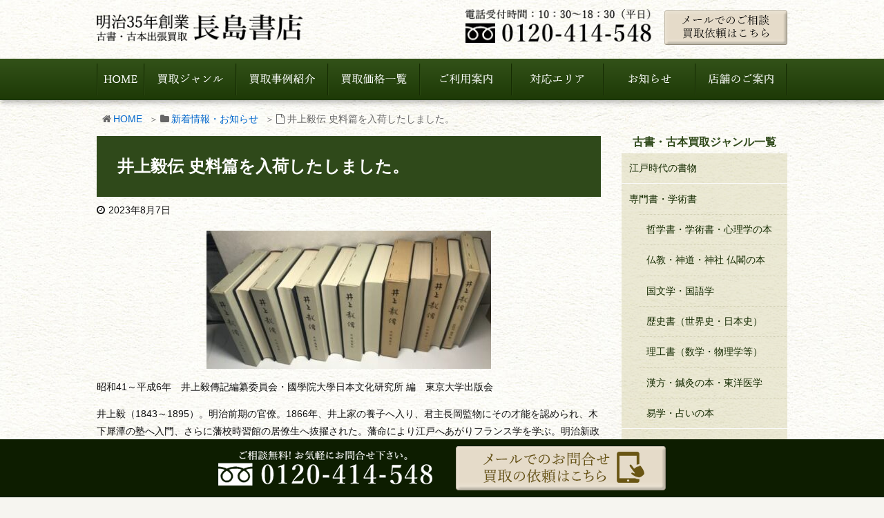

--- FILE ---
content_type: text/html; charset=UTF-8
request_url: https://www.books-nagashima.com/32909/
body_size: 10306
content:
<!DOCTYPE html><html lang="ja"><head><meta charset="UTF-8" /><meta http-equiv="X-UA-Compatible" content="IE=edge" /><meta name="viewport" content="width=device-width, initial-scale=1" /><meta name="author" content="長島書店" /><link type="text/css" media="all" href="https://www.books-nagashima.com/wp-content/cache/autoptimize/css/autoptimize_8e672d8268ab4385d54e61b88a1045b5.css" rel="stylesheet" /><title>井上毅伝 史料篇を入荷したしました。｜長島書店</title><meta name="description" content="昭和41～平成6年　井上毅傳記編纂委員会・國學院大學日本文化研究所 編　東京大学出版会 井上毅（1843～1895）。明治前期の官僚。1866年、井上家の養子へ入り、君主長岡監物にその才能を認められ、木下犀潭の塾へ入門、さらに藩校時習館の居僚生へ抜擢された。藩命により江戸へあがりフランス学を学ぶ。明治新政府樹"/><link rel="canonical" href="https://www.books-nagashima.com/32909/" /> <script type="application/ld+json">{"@context":"http:\/\/schema.org","@type":"WebSite","@id":"#website","url":"https:\/\/www.books-nagashima.com\/","name":"\u9577\u5cf6\u66f8\u5e97","potentialAction":{"@type":"SearchAction","target":"https:\/\/www.books-nagashima.com\/?s={search_term_string}","query-input":"required name=search_term_string"}}</script> <link rel="pingback" href="https://www.books-nagashima.com/xmlrpc.php" /><link rel="alternate" type="application/rss+xml" title="長島書店 RSS Feed" href="https://www.books-nagashima.com/feed/" /><link rel="alternate" type="application/atom+xml" title="長島書店 Atom Feed" href="https://www.books-nagashima.com/feed/atom/" /><link rel="icon" href="https://www.books-nagashima.com/wp-content/themes/wpthkch/images/favicon.ico" /><link rel="apple-touch-icon-precomposed" href="https://www.books-nagashima.com/wp-content/themes/wpthkch/images/apple-touch-icon-precomposed.png" /> <noscript><link rel="stylesheet" id="async-css" href="//www.books-nagashima.com/wp-content/themes/wpthk/style.async.min.css" media="all" /></noscript> <script src="//www.books-nagashima.com/wp-includes/js/jquery/jquery.js"></script> <link rel="https://api.w.org/" href="https://www.books-nagashima.com/wp-json/" /><link rel="alternate" type="application/json+oembed" href="https://www.books-nagashima.com/wp-json/oembed/1.0/embed?url=https%3A%2F%2Fwww.books-nagashima.com%2F32909%2F" /><link rel="alternate" type="text/xml+oembed" href="https://www.books-nagashima.com/wp-json/oembed/1.0/embed?url=https%3A%2F%2Fwww.books-nagashima.com%2F32909%2F&#038;format=xml" /><link rel="preload" href="https://www.books-nagashima.com/wp-content/themes/wpthk/style.async.min.css" as="style" />  <script>window._wpemojiSettings = {"baseUrl":"https:\/\/s.w.org\/images\/core\/emoji\/2.3\/72x72\/","ext":".png","svgUrl":"https:\/\/s.w.org\/images\/core\/emoji\/2.3\/svg\/","svgExt":".svg","source":{"concatemoji":"https:\/\/www.books-nagashima.com\/wp-includes\/js\/wp-emoji-release.min.js"}};
			!function(a,b,c){function d(a){var b,c,d,e,f=String.fromCharCode;if(!k||!k.fillText)return!1;switch(k.clearRect(0,0,j.width,j.height),k.textBaseline="top",k.font="600 32px Arial",a){case"flag":return k.fillText(f(55356,56826,55356,56819),0,0),b=j.toDataURL(),k.clearRect(0,0,j.width,j.height),k.fillText(f(55356,56826,8203,55356,56819),0,0),c=j.toDataURL(),b===c&&(k.clearRect(0,0,j.width,j.height),k.fillText(f(55356,57332,56128,56423,56128,56418,56128,56421,56128,56430,56128,56423,56128,56447),0,0),b=j.toDataURL(),k.clearRect(0,0,j.width,j.height),k.fillText(f(55356,57332,8203,56128,56423,8203,56128,56418,8203,56128,56421,8203,56128,56430,8203,56128,56423,8203,56128,56447),0,0),c=j.toDataURL(),b!==c);case"emoji4":return k.fillText(f(55358,56794,8205,9794,65039),0,0),d=j.toDataURL(),k.clearRect(0,0,j.width,j.height),k.fillText(f(55358,56794,8203,9794,65039),0,0),e=j.toDataURL(),d!==e}return!1}function e(a){var c=b.createElement("script");c.src=a,c.defer=c.type="text/javascript",b.getElementsByTagName("head")[0].appendChild(c)}var f,g,h,i,j=b.createElement("canvas"),k=j.getContext&&j.getContext("2d");for(i=Array("flag","emoji4"),c.supports={everything:!0,everythingExceptFlag:!0},h=0;h<i.length;h++)c.supports[i[h]]=d(i[h]),c.supports.everything=c.supports.everything&&c.supports[i[h]],"flag"!==i[h]&&(c.supports.everythingExceptFlag=c.supports.everythingExceptFlag&&c.supports[i[h]]);c.supports.everythingExceptFlag=c.supports.everythingExceptFlag&&!c.supports.flag,c.DOMReady=!1,c.readyCallback=function(){c.DOMReady=!0},c.supports.everything||(g=function(){c.readyCallback()},b.addEventListener?(b.addEventListener("DOMContentLoaded",g,!1),a.addEventListener("load",g,!1)):(a.attachEvent("onload",g),b.attachEvent("onreadystatechange",function(){"complete"===b.readyState&&c.readyCallback()})),f=c.source||{},f.concatemoji?e(f.concatemoji):f.wpemoji&&f.twemoji&&(e(f.twemoji),e(f.wpemoji)))}(window,document,window._wpemojiSettings);</script> <link rel="preload" href="/imgv2/default/logo.png" as="image" /><link rel="preload" href="/imgv2/default/sp-mail.png" as="image" /><link rel="preload" href="/imgv2/default/sp-tel.png" as="image" /><link rel="preload" href="/imgv2/default/sp-menu.png" as="image" /></head><body class="post-template-default single single-post postid-32909 single-format-standard"><div id="header"><header><div id="head-in"><div class="head-cover"><div class="info"><p id="site-logo"><a href="https://www.books-nagashima.com/" rel="home"><img height="44" width="327" src="/imgv2/default/logo.png" alt="古本買取・古書出張買取り 長島書店" /></a></p><div class="contact"><p class="pc-sub"> <span class="tel-num"><img src="/imgv2/default/h-tel.png" alt="電話受付時間 10時半～18時半（平日）　フリーダイヤル0120-414-548" width="290" height="52" /></span> <a href="https://www.books-nagashima.com/form/"><img src="/imgv2/default/h-mail.png" alt="メールでのご相談・買取依頼はこちら" width="178" height="50" /></a></p><p class="sp-sub"> <a href="https://www.books-nagashima.com/form/"><img height="70" src="/imgv2/default/sp-mail.png" alt="お問合せ" /></a> <span class="tel-num"><img height="70" src="/imgv2/default/sp-tel.png" alt="フリーダイヤル" /></span> <a class="mobi-menu" href="#"><img height="70" src="/imgv2/default/sp-menu.png" alt="メニュー" /></a></p></div></div></div><nav><div id="nav"><div id="gnavi"><div id="sidr" class="menu"><ul><li class="mobi-menu"><a class="mobi-menu" href="#">メニューを閉じる</a></li><li><a href="https://www.books-nagashima.com/" data-label="HOME"><img width="69" height="60" alt="HOME" src="/imgv2/default/home.png" /></a></li><li><span data-label="買取りジャンル"><img width="133" height="60" alt="買取りジャンル" src="/imgv2/default/genre.png" /></span><ul><li><a href="https://www.books-nagashima.com/genre/">古書・古本買取ジャンル一覧</a></li><li><a href="https://www.books-nagashima.com/genre/classic/">江戸時代の書物</a></li><li><a href="https://www.books-nagashima.com/genre/specialized/">専門書・学術書</a><ul><li><a href="https://www.books-nagashima.com/genre/specialized/philosophy/">哲学書・学術書・心理学の本</a></li><li><a href="https://www.books-nagashima.com/genre/specialized/buddhism/">仏教・神道・神社 仏閣の本</a></li><li><a href="https://www.books-nagashima.com/genre/specialized/jp-literature/">国文学・国語学</a></li><li><a href="https://www.books-nagashima.com/genre/specialized/history/">歴史書（世界史・日本史）</a></li><li><a href="https://www.books-nagashima.com/genre/specialized/rikou/">理工書（数学・物理学等）</a></li><li><a href="https://www.books-nagashima.com/genre/specialized/kampo/">漢方・鍼灸の本・東洋医学</a></li><li><a href="https://www.books-nagashima.com/genre/specialized/divination/">易学・占いの本</a></li></ul></li><li><a href="https://www.books-nagashima.com/genre/comp/">全集・叢書・大学出版本</a></li><li><a href="https://www.books-nagashima.com/genre/art/">美術書・アート本・写真集</a></li><li><a href="https://www.books-nagashima.com/genre/hobby/">趣味・教養の本・直筆物</a><ul><li><a href="https://www.books-nagashima.com/genre/hobby/calligraphy/">書道</a></li><li><a href="https://www.books-nagashima.com/genre/hobby/swords/">刀剣・鎧・甲冑の本</a></li><li><a href="https://www.books-nagashima.com/genre/hobby/budo/">武道書・武術書</a></li><li><a href="https://www.books-nagashima.com/genre/hobby/literature/">文学書・ミステリー・小説・近代文学</a></li><li><a href="https://www.books-nagashima.com/genre/hobby/parts/">乗り物（鉄道・電車・バス）</a></li></ul></li><li><a href="https://www.books-nagashima.com/genre/paper/">紙物・資料</a></li><li><a href="https://www.books-nagashima.com/genre/comic/">漫画・原画・セル画</a><ul><li><a href="https://www.books-nagashima.com/genre/comic/genga/">原画・サイン色紙</a></li><li><a href="https://www.books-nagashima.com/genre/comic/cell/">アニメ・セル画</a></li><li><a href="https://www.books-nagashima.com/genre/comic/oldcomic/">古い漫画本</a></li></ul></li><li><a href="https://www.books-nagashima.com/writer-list/">買取強化中の作家一覧</a></li></ul></li><li><a href="https://www.books-nagashima.com/category/example/" data-label="買取事例紹介"><img width="133" height="60" alt="買取事例紹介" src="/imgv2/default/example.png" /></a></li><li><a href="https://www.books-nagashima.com/price-list/" data-label="買取価格一覧"><img width="133" height="60" alt="買取価格一覧" src="/imgv2/default/price-list.png" /></a></li><li><span data-label="ご利用案内"><img width="133" height="60" alt="ご利用案内" src="/imgv2/default/guide.png" /></span><ul><li><a href="https://www.books-nagashima.com/visit/">出張買取の流れ</a></li><li><a href="https://www.books-nagashima.com/delivery/">宅配買取の流れ</a></li><li><a href="https://www.books-nagashima.com/store/">店舗買取の流れ</a></li><li><a href="https://www.books-nagashima.com/qa/">よくある質問</a></li></ul></li><li><a href="https://www.books-nagashima.com/area/" data-label="対応エリア"><img width="133" height="60" alt="対応エリア" src="/imgv2/default/area.png" /></a></li><li><span data-label="お知らせ"><img width="133" height="60" alt="お知らせ" src="/imgv2/default/info.png" /></span><ul><li class="cat-item cat-item-6"><a href="https://www.books-nagashima.com/category/staff/" >スタッフブログ</a></li><li class="cat-item cat-item-481"><a href="https://www.books-nagashima.com/category/column/" >古本コラム</a></li><li class="cat-item cat-item-368"><a href="https://www.books-nagashima.com/category/many-example/" >大量買取事例</a></li><li class="cat-item cat-item-1"><a href="https://www.books-nagashima.com/category/topics/" >新着情報・お知らせ</a></li><li class="cat-item cat-item-366"><a href="https://www.books-nagashima.com/category/comic-info/" >漫画部からのお知らせ</a></li></ul></li><li><a href="https://www.books-nagashima.com/company/" data-label="店舗のご案内"><img width="133" height="60" alt="店舗のご案内" src="/imgv2/default/company.png" /></a></li></ul></div></div></div><ul class="sub-nav"><li><a href="https://www.books-nagashima.com/price-list/"><i class="fa fa-calculator" aria-hidden="true"></i><br />買取価格一覧</a></li><li><a href="https://www.books-nagashima.com/genre/"><i class="fa fa-book" aria-hidden="true"></i><br />買取ジャンル一覧</a></li><li><a href="https://www.books-nagashima.com/form/"><i class="fa fa-envelope" aria-hidden="true"></i><br />メール</a></li><li><span class="tel-num"><i class="fa fa-phone-square" aria-hidden="true"></i><br />電話</span></li></ul></nav></div></header></div><div class="container"><div id="breadcrumb"><ol><li class="first"><i class="fa fa-home fa-fw"></i><a href="https://www.books-nagashima.com/">HOME</a></li><li><i class="fa fa-folder fa-fw"></i><a href="https://www.books-nagashima.com/category/topics/">新着情報・お知らせ</a></li><li><i class="fa fa-file-o fa-fw"></i>井上毅伝 史料篇を入荷したしました。</li></ol></div> <script type="application/ld+json">{
  "@context": "http://schema.org",
  "@type": "BreadcrumbList",
  "name": "パンくずリスト",
  "itemListElement":
  [
      {
      "@type": "ListItem",
      "position": 1,
      "item":
      {
        "@id": "https://www.books-nagashima.com/",
        "name": "HOME"
      }
    }
                        ,{
        "@type": "ListItem",
        "position": 2,
        "item":
        {
          "@id": "https://www.books-nagashima.com/category/topics/",
          "name": "新着情報・お知らせ"
        }
      }
            ,{
      "@type": "ListItem",
      "position": 3,
      "item":
      {
        "@id": "https://www.books-nagashima.com/32909/",
        "name": "井上毅伝 史料篇を入荷したしました。"
      }
    }
  ]
}</script> <div id="primary" class="clearfix"><div id="main"><main><div id="contents"><div id="core" class="pcore"><article><div id="post-32909" class="post post-32909 type-post status-publish format-standard has-post-thumbnail category-topics"><h1 class="entry-title">井上毅伝 史料篇を入荷したしました。</h1><p class="meta"><i class="fa fa-clock-o"></i><span class="date published"><time class="entry-date updated" datetime="2023-08-07T09:50:15+00:00">2023年8月7日</time></span></p><p class="txt-c"><a href="https://www.books-nagashima.com/wp-content/uploads/2023/07/95ff996d2135dea2201090935b798f89-e1689734646753.jpg" rel="lightbox" aria-label="井上毅伝"><img loading="lazy" width="412" height="200" src="https://www.books-nagashima.com/wp-content/uploads/2023/07/95ff996d2135dea2201090935b798f89-e1689734646753.jpg" class="attachment-large size-large wp-post-image" alt="井上毅伝" /></a></p><p>昭和41～平成6年　井上毅傳記編纂委員会・國學院大學日本文化研究所 編　東京大学出版会</p><p>井上毅（1843～1895）。明治前期の官僚。1866年、井上家の養子へ入り、君主長岡監物にその才能を認められ、木下犀潭の塾へ入門、さらに藩校時習館の居僚生へ抜擢された。藩命により江戸へあがりフランス学を学ぶ。明治新政府樹立後、司法省へ入り、渡欧調査団としてフラン、ドイツをまわり法制の調査を行った。帰国後は大久保利通、岩倉具視、伊藤博文の信頼を得て政府へ献策を行った。明治十四年の政変後、伊藤のもとで憲法や教育勅語の起草に従事した。明治国家形成期最大の政治ブレーンとして草案や大臣・参議などの代筆など意見書は多く、明治国家を見るうえで外すことのできない人物のひとりす。</p><p><a href="https://www.shop-nagashima.com/products/detail/2476" class="external">オンラインストアはこちら</a></p><div class="clearfix"></div><hr /></div><h2 class="sns-msg">よろしければシェアお願いします</h2><aside><div id="sns-bottoms"><div class="sns-c"><ul class="snsb clearfix"><li class="twitter"><a href="https://twitter.com/share?text=%E4%BA%95%E4%B8%8A%E6%AF%85%E4%BC%9D%20%E5%8F%B2%E6%96%99%E7%AF%87%E3%82%92%E5%85%A5%E8%8D%B7%E3%81%97%E3%81%9F%E3%81%97%E3%81%BE%E3%81%97%E3%81%9F%E3%80%82%EF%BD%9C%E9%95%B7%E5%B3%B6%E6%9B%B8%E5%BA%97&amp;url=https://www.books-nagashima.com/32909/" title="Tweet" target="blank" rel="nofollow"><i class="fa fa-twitter">&nbsp;</i><span class="snsname">Twitter</span></a></li><li class="facebook"><a href="https://www.facebook.com/sharer/sharer.php?u=https://www.books-nagashima.com/32909/&amp;t=%E4%BA%95%E4%B8%8A%E6%AF%85%E4%BC%9D%20%E5%8F%B2%E6%96%99%E7%AF%87%E3%82%92%E5%85%A5%E8%8D%B7%E3%81%97%E3%81%9F%E3%81%97%E3%81%BE%E3%81%97%E3%81%9F%E3%80%82%EF%BD%9C%E9%95%B7%E5%B3%B6%E6%9B%B8%E5%BA%97" title="Share on Facebook" target="blank" rel="nofollow"><i class="fa fa-facebook">&nbsp;</i><span class="snsname">Facebook</span></a></li><li class="line"><a href="https://line.me/R/msg/text/?%E4%BA%95%E4%B8%8A%E6%AF%85%E4%BC%9D%20%E5%8F%B2%E6%96%99%E7%AF%87%E3%82%92%E5%85%A5%E8%8D%B7%E3%81%97%E3%81%9F%E3%81%97%E3%81%BE%E3%81%97%E3%81%9F%E3%80%82%EF%BD%9C%E9%95%B7%E5%B3%B6%E6%9B%B8%E5%BA%97%0Ahttps://www.books-nagashima.com/32909/" target="_blank"><i class="fa fa-comment" aria-hidden="true">&nbsp;</i><span class="snsname">LINE</span></a></li></ul><div class="clearfix"></div></div></div></aside><div class="pnavi"><div class="next"><a href="https://www.books-nagashima.com/32975/"><img loading="lazy" width="100" height="100" src="https://www.books-nagashima.com/wp-content/uploads/2023/08/IMG_0902-100x100.jpeg" class="attachment-thumb100 size-thumb100 wp-post-image" alt="中国法書選" srcset="https://www.books-nagashima.com/wp-content/uploads/2023/08/IMG_0902-100x100.jpeg 100w, https://www.books-nagashima.com/wp-content/uploads/2023/08/IMG_0902-150x150.jpeg 150w, https://www.books-nagashima.com/wp-content/uploads/2023/08/IMG_0902-75x75.jpeg 75w" sizes="(max-width: 100px) 100vw, 100px" /><div class="next-arrow"><i class="fa fa-arrow-right pull-right"></i>Next</div></a></div><div class="prev"><a href="https://www.books-nagashima.com/32964/"><img loading="lazy" width="100" height="100" src="https://www.books-nagashima.com/wp-content/uploads/2023/07/ba55ad87bc7cdceadca8ec9a1419e991-100x100.jpg" class="attachment-thumb100 size-thumb100 wp-post-image" alt="台湾の蛮族" srcset="https://www.books-nagashima.com/wp-content/uploads/2023/07/ba55ad87bc7cdceadca8ec9a1419e991-100x100.jpg 100w, https://www.books-nagashima.com/wp-content/uploads/2023/07/ba55ad87bc7cdceadca8ec9a1419e991-150x150.jpg 150w, https://www.books-nagashima.com/wp-content/uploads/2023/07/ba55ad87bc7cdceadca8ec9a1419e991-75x75.jpg 75w" sizes="(max-width: 100px) 100vw, 100px" /><div class="prev-arrow"><i class="fa fa-arrow-left pull-left"></i>Prev</div></a></div></div><p class="txt-r"><a href="https://www.books-nagashima.com/date/2023/08/">2023年8月に投稿した長島書店の記事一覧</a></p></article></div></div></main></div><div class="sidebar"><div id="side"><aside><div id="side-fixed"><div id="text-20" class="widget-odd widget-first widget-1 pc-on widget widget_text"><div class="textwidget"><div class="genre"><h3>古書・古本買取ジャンル一覧</h3><ul><li><a href="https://www.books-nagashima.com/genre/classic/">江戸時代の書物</a></li><li><a href="https://www.books-nagashima.com/genre/specialized/">専門書・学術書</a><ul><li><a href="https://www.books-nagashima.com/genre/specialized/philosophy/">哲学書・学術書・心理学の本</a></li><li><a href="https://www.books-nagashima.com/genre/specialized/buddhism/">仏教・神道・神社 仏閣の本</a></li><li><a href="https://www.books-nagashima.com/genre/specialized/jp-literature/">国文学・国語学</a></li><li><a href="https://www.books-nagashima.com/genre/specialized/history/">歴史書（世界史・日本史）</a></li><li><a href="https://www.books-nagashima.com/genre/specialized/rikou/">理工書（数学・物理学等）</a></li><li><a href="https://www.books-nagashima.com/genre/specialized/kampo/">漢方・鍼灸の本・東洋医学</a></li><li><a href="https://www.books-nagashima.com/genre/specialized/divination/">易学・占いの本</a></li></ul></li><li><a href="https://www.books-nagashima.com/genre/comp/">全集・叢書・大学出版本</a></li><li><a href="https://www.books-nagashima.com/genre/art/">美術書・アート本・写真集</a></li><li><a href="https://www.books-nagashima.com/genre/hobby/">趣味・教養の本・直筆物</a><ul><li><a href="https://www.books-nagashima.com/genre/hobby/calligraphy/">書道</a></li><li><a href="https://www.books-nagashima.com/genre/hobby/swords/">刀剣・鎧・甲冑の本</a></li><li><a href="https://www.books-nagashima.com/genre/hobby/budo/">武道書・武術書</a></li><li><a href="https://www.books-nagashima.com/genre/hobby/literature/">文学書・ミステリー・小説・近代文学</a></li><li><a href="https://www.books-nagashima.com/genre/hobby/parts/">乗り物（鉄道・電車・バス）</a></li></ul></li><li><a href="https://www.books-nagashima.com/genre/paper/">紙物・資料</a></li><li><a href="https://www.books-nagashima.com/genre/comic/">漫画・原画・セル画</a><ul><li><a href="https://www.books-nagashima.com/genre/comic/genga/">原画・サイン色紙</a></li><li><a href="https://www.books-nagashima.com/genre/comic/cell/">アニメ・セル画</a></li><li><a href="https://www.books-nagashima.com/genre/comic/oldcomic/">古い漫画本</a></li></ul></li></ul></div></div></div><div id="text-21" class="widget-even widget-2 pc-on widget widget_text"><div class="textwidget"><a href="https://www.books-nagashima.com/ihin/"><img loading="lazy" width="360" height="368" src="/imgv2/side/s-ihin.webp" alt="遺品整理・蔵書整理、大量買取はお任せ下さい。" /></a> <br><br> <a href="https://www.books-nagashima.com/laboratory/"><img loading="lazy" width="360" height="368" src="/imgv2/side/s-laboratory.webp" alt="大学教授室・研究室・書庫・蔵に眠る大量の本を買取" /></a></div></div><div id="text-29" class="widget-odd widget-3 widget widget_text"><h3 class="side-title">古書・古本買取コラム</h3><div class="textwidget"><div class="genre"><ul><li><a href="https://www.books-nagashima.com/37446/">【出張買取】古本の大量買取りOK！効率的に売る方法</a></li><li><a href="https://www.books-nagashima.com/37527/">宅配買取は古本を送るだけ！長島書店の便利な買取サービス</a></li><li><a href="https://www.books-nagashima.com/37547/">【持ち込み買取】店頭で簡単に古本を売るメリットとは？</a></li><li><a href="https://www.books-nagashima.com/37555/">古本を高く売る方法！買取で上手な売り方のコツを解説</a></li><li><a href="https://www.books-nagashima.com/37474/">古本の保管方法と劣化する原因！適切な管理で長持ちさせるコツ</a></li><li><a href="https://www.books-nagashima.com/37562/">古本は汚れていると買取できない？適切な保管方法とクリーニング！</a></li><li><a href="https://www.books-nagashima.com/37586/">ISBNコードとは？書籍の識別番号の意味と役割を解説</a></li><li><a href="https://www.books-nagashima.com/37500/">価値ある古書を売るポイントと注意点</a></li></ul></div></div></div><div id="archives-3" class="widget-even widget-last widget-4 widget widget_archive"><h3 class="side-title">アーカイブ</h3> <label class="screen-reader-text" for="archives-dropdown-3">アーカイブ</label> <select id="archives-dropdown-3" name="archive-dropdown" onchange='document.location.href=this.options[this.selectedIndex].value;'><option value="">月を選択</option><option value='https://www.books-nagashima.com/date/2026/01/'> 2026年1月</option><option value='https://www.books-nagashima.com/date/2025/12/'> 2025年12月</option><option value='https://www.books-nagashima.com/date/2025/11/'> 2025年11月</option><option value='https://www.books-nagashima.com/date/2025/10/'> 2025年10月</option><option value='https://www.books-nagashima.com/date/2025/09/'> 2025年9月</option><option value='https://www.books-nagashima.com/date/2025/08/'> 2025年8月</option><option value='https://www.books-nagashima.com/date/2025/07/'> 2025年7月</option><option value='https://www.books-nagashima.com/date/2025/06/'> 2025年6月</option><option value='https://www.books-nagashima.com/date/2025/05/'> 2025年5月</option><option value='https://www.books-nagashima.com/date/2025/04/'> 2025年4月</option><option value='https://www.books-nagashima.com/date/2025/03/'> 2025年3月</option><option value='https://www.books-nagashima.com/date/2025/02/'> 2025年2月</option><option value='https://www.books-nagashima.com/date/2025/01/'> 2025年1月</option><option value='https://www.books-nagashima.com/date/2024/12/'> 2024年12月</option><option value='https://www.books-nagashima.com/date/2024/11/'> 2024年11月</option><option value='https://www.books-nagashima.com/date/2024/10/'> 2024年10月</option><option value='https://www.books-nagashima.com/date/2024/09/'> 2024年9月</option><option value='https://www.books-nagashima.com/date/2024/08/'> 2024年8月</option><option value='https://www.books-nagashima.com/date/2024/07/'> 2024年7月</option><option value='https://www.books-nagashima.com/date/2024/06/'> 2024年6月</option><option value='https://www.books-nagashima.com/date/2024/05/'> 2024年5月</option><option value='https://www.books-nagashima.com/date/2024/03/'> 2024年3月</option><option value='https://www.books-nagashima.com/date/2024/02/'> 2024年2月</option><option value='https://www.books-nagashima.com/date/2024/01/'> 2024年1月</option><option value='https://www.books-nagashima.com/date/2023/12/'> 2023年12月</option><option value='https://www.books-nagashima.com/date/2023/11/'> 2023年11月</option><option value='https://www.books-nagashima.com/date/2023/10/'> 2023年10月</option><option value='https://www.books-nagashima.com/date/2023/09/'> 2023年9月</option><option value='https://www.books-nagashima.com/date/2023/08/'> 2023年8月</option><option value='https://www.books-nagashima.com/date/2023/07/'> 2023年7月</option><option value='https://www.books-nagashima.com/date/2023/06/'> 2023年6月</option><option value='https://www.books-nagashima.com/date/2023/05/'> 2023年5月</option><option value='https://www.books-nagashima.com/date/2023/04/'> 2023年4月</option><option value='https://www.books-nagashima.com/date/2023/03/'> 2023年3月</option><option value='https://www.books-nagashima.com/date/2023/02/'> 2023年2月</option><option value='https://www.books-nagashima.com/date/2023/01/'> 2023年1月</option><option value='https://www.books-nagashima.com/date/2022/12/'> 2022年12月</option><option value='https://www.books-nagashima.com/date/2022/11/'> 2022年11月</option><option value='https://www.books-nagashima.com/date/2022/10/'> 2022年10月</option><option value='https://www.books-nagashima.com/date/2022/09/'> 2022年9月</option><option value='https://www.books-nagashima.com/date/2022/08/'> 2022年8月</option><option value='https://www.books-nagashima.com/date/2022/07/'> 2022年7月</option><option value='https://www.books-nagashima.com/date/2022/06/'> 2022年6月</option><option value='https://www.books-nagashima.com/date/2022/05/'> 2022年5月</option><option value='https://www.books-nagashima.com/date/2022/04/'> 2022年4月</option><option value='https://www.books-nagashima.com/date/2022/03/'> 2022年3月</option><option value='https://www.books-nagashima.com/date/2022/02/'> 2022年2月</option><option value='https://www.books-nagashima.com/date/2022/01/'> 2022年1月</option><option value='https://www.books-nagashima.com/date/2021/09/'> 2021年9月</option><option value='https://www.books-nagashima.com/date/2021/08/'> 2021年8月</option><option value='https://www.books-nagashima.com/date/2021/07/'> 2021年7月</option><option value='https://www.books-nagashima.com/date/2021/06/'> 2021年6月</option><option value='https://www.books-nagashima.com/date/2021/05/'> 2021年5月</option><option value='https://www.books-nagashima.com/date/2021/04/'> 2021年4月</option><option value='https://www.books-nagashima.com/date/2021/03/'> 2021年3月</option><option value='https://www.books-nagashima.com/date/2021/02/'> 2021年2月</option><option value='https://www.books-nagashima.com/date/2021/01/'> 2021年1月</option><option value='https://www.books-nagashima.com/date/2020/12/'> 2020年12月</option><option value='https://www.books-nagashima.com/date/2020/11/'> 2020年11月</option><option value='https://www.books-nagashima.com/date/2020/10/'> 2020年10月</option><option value='https://www.books-nagashima.com/date/2020/09/'> 2020年9月</option><option value='https://www.books-nagashima.com/date/2020/08/'> 2020年8月</option><option value='https://www.books-nagashima.com/date/2020/07/'> 2020年7月</option><option value='https://www.books-nagashima.com/date/2020/06/'> 2020年6月</option><option value='https://www.books-nagashima.com/date/2020/04/'> 2020年4月</option><option value='https://www.books-nagashima.com/date/2020/03/'> 2020年3月</option><option value='https://www.books-nagashima.com/date/2020/02/'> 2020年2月</option><option value='https://www.books-nagashima.com/date/2020/01/'> 2020年1月</option><option value='https://www.books-nagashima.com/date/2019/12/'> 2019年12月</option><option value='https://www.books-nagashima.com/date/2019/11/'> 2019年11月</option><option value='https://www.books-nagashima.com/date/2019/10/'> 2019年10月</option><option value='https://www.books-nagashima.com/date/2019/09/'> 2019年9月</option><option value='https://www.books-nagashima.com/date/2019/08/'> 2019年8月</option><option value='https://www.books-nagashima.com/date/2019/07/'> 2019年7月</option><option value='https://www.books-nagashima.com/date/2019/06/'> 2019年6月</option><option value='https://www.books-nagashima.com/date/2019/05/'> 2019年5月</option><option value='https://www.books-nagashima.com/date/2019/04/'> 2019年4月</option><option value='https://www.books-nagashima.com/date/2019/03/'> 2019年3月</option><option value='https://www.books-nagashima.com/date/2019/02/'> 2019年2月</option><option value='https://www.books-nagashima.com/date/2019/01/'> 2019年1月</option><option value='https://www.books-nagashima.com/date/2018/12/'> 2018年12月</option><option value='https://www.books-nagashima.com/date/2018/11/'> 2018年11月</option><option value='https://www.books-nagashima.com/date/2018/10/'> 2018年10月</option><option value='https://www.books-nagashima.com/date/2018/09/'> 2018年9月</option><option value='https://www.books-nagashima.com/date/2018/08/'> 2018年8月</option><option value='https://www.books-nagashima.com/date/2018/07/'> 2018年7月</option><option value='https://www.books-nagashima.com/date/2018/06/'> 2018年6月</option><option value='https://www.books-nagashima.com/date/2018/05/'> 2018年5月</option><option value='https://www.books-nagashima.com/date/2018/04/'> 2018年4月</option><option value='https://www.books-nagashima.com/date/2018/03/'> 2018年3月</option><option value='https://www.books-nagashima.com/date/2018/02/'> 2018年2月</option><option value='https://www.books-nagashima.com/date/2018/01/'> 2018年1月</option><option value='https://www.books-nagashima.com/date/2017/12/'> 2017年12月</option><option value='https://www.books-nagashima.com/date/2017/11/'> 2017年11月</option><option value='https://www.books-nagashima.com/date/2017/10/'> 2017年10月</option><option value='https://www.books-nagashima.com/date/2017/09/'> 2017年9月</option><option value='https://www.books-nagashima.com/date/2017/08/'> 2017年8月</option><option value='https://www.books-nagashima.com/date/2017/07/'> 2017年7月</option><option value='https://www.books-nagashima.com/date/2017/06/'> 2017年6月</option><option value='https://www.books-nagashima.com/date/2017/05/'> 2017年5月</option><option value='https://www.books-nagashima.com/date/2017/04/'> 2017年4月</option><option value='https://www.books-nagashima.com/date/2017/03/'> 2017年3月</option><option value='https://www.books-nagashima.com/date/2017/02/'> 2017年2月</option><option value='https://www.books-nagashima.com/date/2017/01/'> 2017年1月</option><option value='https://www.books-nagashima.com/date/2016/12/'> 2016年12月</option><option value='https://www.books-nagashima.com/date/2016/11/'> 2016年11月</option><option value='https://www.books-nagashima.com/date/2016/10/'> 2016年10月</option><option value='https://www.books-nagashima.com/date/2016/09/'> 2016年9月</option><option value='https://www.books-nagashima.com/date/2016/08/'> 2016年8月</option><option value='https://www.books-nagashima.com/date/2016/07/'> 2016年7月</option><option value='https://www.books-nagashima.com/date/2016/06/'> 2016年6月</option><option value='https://www.books-nagashima.com/date/2016/05/'> 2016年5月</option><option value='https://www.books-nagashima.com/date/2016/04/'> 2016年4月</option><option value='https://www.books-nagashima.com/date/2016/03/'> 2016年3月</option><option value='https://www.books-nagashima.com/date/2016/02/'> 2016年2月</option><option value='https://www.books-nagashima.com/date/2016/01/'> 2016年1月</option> </select></div></div></aside></div></div></div><div class="clearfix"></div></div><div id="f-box" class="f-box"><div class="taiou"><div><h3>長島書店 買取対応エリア</h3><p>宅配買取は全国対応。関東地方を中心に出張買取も承っております。<br />詳しくは<a href="https://www.books-nagashima.com/area/">対応エリア</a>をご確認ください。</p></div><ul><li><a href="https://www.books-nagashima.com/area/tokyo/">東京都</a></li><li><a href="https://www.books-nagashima.com/area/saitama/">埼玉県</a></li><li><a href="https://www.books-nagashima.com/area/chiba/">千葉県</a></li><li><a href="https://www.books-nagashima.com/area/kanagawa/">神奈川県</a></li><li><a href="https://www.books-nagashima.com/area/tochigi/">栃木県</a></li><li><a href="https://www.books-nagashima.com/area/gunma/">群馬県</a></li><li><a href="https://www.books-nagashima.com/area/ibaraki/">茨城県</a></li><li><a href="https://www.books-nagashima.com/area/yamanashi/">山梨県</a></li><li><a href="https://www.books-nagashima.com/area/shizuoka/">静岡県</a></li><li><a href="https://www.books-nagashima.com/area/aomori/">青森県</a></li><li><a href="https://www.books-nagashima.com/area/akita/">秋田県</a></li><li><a href="https://www.books-nagashima.com/area/iwate/">岩手県</a></li><li><a href="https://www.books-nagashima.com/area/miyagi/">宮城県</a></li><li><a href="https://www.books-nagashima.com/area/yamagata/">山形県</a></li><li><a href="https://www.books-nagashima.com/area/fukushima/">福島県</a></li><li><a href="https://www.books-nagashima.com/area/toyama/">富山県</a></li><li><a href="https://www.books-nagashima.com/area/ishikawa/">石川県</a></li><li><a href="https://www.books-nagashima.com/area/fukui/">福井県</a></li><li><a href="https://www.books-nagashima.com/area/niigata/">新潟県</a></li><li><a href="https://www.books-nagashima.com/area/nagano/">長野県</a></li><li><a href="https://www.books-nagashima.com/area/gifu/">岐阜県</a></li><li><a href="https://www.books-nagashima.com/area/aichi/">愛知県</a></li><li><a href="https://www.books-nagashima.com/area/mie/">三重県</a></li><li><a href="https://www.books-nagashima.com/area/osaka/">大阪府</a></li><li><a href="https://www.books-nagashima.com/area/shiga/">滋賀県</a></li><li><a href="https://www.books-nagashima.com/area/kyoto/">京都府</a></li><li><a href="https://www.books-nagashima.com/area/tokushima/">徳島県</a></li><li><a href="https://www.books-nagashima.com/area/wakayama/">和歌山県</a></li><li><a href="https://www.books-nagashima.com/area/nara/">奈良県</a></li><li><a href="https://www.books-nagashima.com/area/hyogo/">兵庫県</a></li><li><a href="https://www.books-nagashima.com/area/okayama/">岡山県</a></li><li><a href="https://www.books-nagashima.com/area/tottori/">鳥取県</a></li><li><a href="https://www.books-nagashima.com/area/hiroshima/">広島県</a></li><li><a href="https://www.books-nagashima.com/area/shimane/">島根県</a></li><li><a href="https://www.books-nagashima.com/area/yamaguchi/">山口県</a></li><li><a href="https://www.books-nagashima.com/area/kagawa/">香川県</a></li><li><a href="https://www.books-nagashima.com/area/ehime/">愛媛県</a></li><li><a href="https://www.books-nagashima.com/area/kochi/">高知県</a></li></ul></div></div><div id="footer" ><footer><div id="foot-in"><ul class="tree"><li class="large"> <span class="bough">買取ジャンル</span><ul><li><a href="https://www.books-nagashima.com/genre/classic/">江戸時代の書物</a></li><li><a href="https://www.books-nagashima.com/genre/specialized/">専門書・学術書</a></li><li><a href="https://www.books-nagashima.com/genre/specialized/philosophy/">哲学書・学術書・心理学の本</a></li><li><a href="https://www.books-nagashima.com/genre/specialized/buddhism/">仏教・神道・神社 仏閣の本</a></li><li><a href="https://www.books-nagashima.com/genre/specialized/jp-literature/">国文学・国語学</a></li><li><a href="https://www.books-nagashima.com/genre/specialized/history/">歴史書（世界史・日本史）</a></li><li><a href="https://www.books-nagashima.com/genre/specialized/rikou/">理工書（数学・物理学等）</a></li><li><a href="https://www.books-nagashima.com/genre/specialized/kampo/">漢方・鍼灸の本・東洋医学</a></li><li><a href="https://www.books-nagashima.com/genre/specialized/divination/">易学・占いの本</a></li><li><a href="https://www.books-nagashima.com/genre/comp/">全集・叢書・大学出版本</a></li><li><a href="https://www.books-nagashima.com/genre/art/">美術書・アート本・写真集</a></li><li><a href="https://www.books-nagashima.com/genre/hobby/">趣味・教養の本・直筆物</a></li><li><a href="https://www.books-nagashima.com/genre/hobby/calligraphy/">書道</a></li><li><a href="https://www.books-nagashima.com/genre/hobby/swords/">刀剣・鎧・甲冑の本</a></li><li><a href="https://www.books-nagashima.com/genre/hobby/budo/">武道書・武術書</a></li><li><a href="https://www.books-nagashima.com/genre/hobby/literature/">文学書・ミステリー・小説・近代文学</a></li><li><a href="https://www.books-nagashima.com/genre/hobby/parts/">乗り物（鉄道・電車・バス）</a></li><li><a href="https://www.books-nagashima.com/genre/paper/">紙物・資料</a></li><li><a href="https://www.books-nagashima.com/genre/comic/">漫画・原画・セル画</a></li><li><a href="https://www.books-nagashima.com/genre/comic/genga/">原画・サイン色紙</a></li><li><a href="https://www.books-nagashima.com/genre/comic/cell/">アニメ・セル画</a></li><li><a href="https://www.books-nagashima.com/genre/comic/oldcomic/">古い漫画本</a></li><li><a href="https://www.books-nagashima.com/genre/">古書・古本買取ジャンル一覧</a></li><li><a href="https://www.books-nagashima.com/price-list/">買取価格一覧</a></li><li><a href="https://www.books-nagashima.com/writer-list/">買取強化中の作家一覧</a></li></ul></li><li> <span class="bough">長島書店</span><ul><li><a href="https://www.books-nagashima.com/">HOME</a></li><li><a href="https://www.books-nagashima.com/company/">店舗のご案内</a></li><li><a href="https://www.books-nagashima.com/policy/">プライバシーポリシー</a></li><li><a href="https://www.books-nagashima.com/law/">特定商取引法に基づく表記</a></li><li><a href="https://www.books-nagashima.com/sitemap/">サイトマップ</a></li><li><a href="https://www.books-nagashima.com/form/">買取のお申込み</a></li></ul></li><li> <span class="bough">ご利用案内</span><ul><li><a href="https://www.books-nagashima.com/area/">出張対応エリア</a></li><li><a href="https://www.books-nagashima.com/visit/">出張買取の流れ</a></li><li><a href="https://www.books-nagashima.com/delivery/">宅配買取の流れ</a></li><li><a href="https://www.books-nagashima.com/store/">店舗買取の流れ</a></li><li><a href="https://www.books-nagashima.com/qa/">よくある質問</a></li></ul></li><li> <span class="bough">その他サービス</span><ul><li><a href="https://www.books-nagashima.com/ihin/">遺品整理、蔵書整理など大量買取</a></li><li><a href="https://www.books-nagashima.com/laboratory/">大学教授室・研究室の大量の本の買取</a></li></ul></li><li> <span class="bough">お知らせ・ブログ</span><ul><li class="cat-item cat-item-6"><a href="https://www.books-nagashima.com/category/staff/" >スタッフブログ</a></li><li class="cat-item cat-item-481"><a href="https://www.books-nagashima.com/category/column/" >古本コラム</a></li><li class="cat-item cat-item-368"><a href="https://www.books-nagashima.com/category/many-example/" >大量買取事例</a></li><li class="cat-item cat-item-1"><a href="https://www.books-nagashima.com/category/topics/" >新着情報・お知らせ</a></li><li class="cat-item cat-item-366"><a href="https://www.books-nagashima.com/category/comic-info/" >漫画部からのお知らせ</a></li><li class="cat-item cat-item-4"><a href="https://www.books-nagashima.com/category/example/" >買取事例紹介</a></li></ul></li></ul><div class="store"><div> <span class="store">古本買取 長島書店</span><br /> <span> 〒101-0051 東京都千代田区神田神保町2-5-1</span><br /> <span>TEL：<span class="tel-num">0120-414-548</span></span> <br /><span>FAX：03-3512-8116</span> <span>定休日：日曜・祝日</span> <br /><span class="license">古物商許可：東京都公安委員会 第301028901712号<br />古物商名称：有限会社長島書店</span> <br><span class="affiliation">全国古書籍商組合連合会加盟店</span></div><div class="securedby"><p ><img height="63" width="52" src="/imgv2/default/comodossl.png" alt="SECURED BY COMODO" />お客様の個人情報を安全に送受信する為にSSL暗号化通信を利用し第三者によるデータの改ざんや盗用を防いでいます。</p></div></div><p class="copy">Copyright&copy;長島書店 All Rights Reserved.</p></div><p id="f-bar"> <span class="tel-num"><img width="310" height="50" src="/imgv2/default/f-tel.png" alt="ご相談無料！ お気軽にお問合せ下さい。　フリーダイヤル 0120-414-548" /></span> <a href="https://www.books-nagashima.com/form/"><img width="304" height="64" src="/imgv2/default/f-mail.png" alt="メールでのお問合せ・買取の依頼はこちら" /></a></p></footer></div><div id="page-top"><i class="fa fa-caret-square-o-up"></i><span class="ptop"> PAGE TOP</span></div> <script>jQuery(function($){
    var w = $(window).width();
    var x = 768;
    if (w > x) {
      $("#gnavi>div>ul>li>span").addClass("parent");
      $("#gnavi>div>ul>li>span+ul").wrap("<div>");
      $("#gnavi>div>ul>li>div li:has(ul)").addClass("has_child");
      $(document).ready(function(){
        $(document).on("click",function(e) {
            if(!$(e.target).closest("nav").length) {
              $(".parent").removeClass("open");
              $(".parent").next("div").slideUp("fast");
            }
        });
        $(".parent").click(function(){
          if($(this).is(".open")){
            $(this).removeClass("open");
            $(this).next("div").slideUp("fast");
          }else{
            $(".parent").removeClass("open");
            $(".parent").next("div").hide();
            $(this).addClass("open");
            $(this).next("div").slideDown("fast");
          }
        })
      });
    }
});</script> <script>jQuery(function($){
    var w = $(window).width();
    var x = 730;
    if (w < x) {
      $(document).ready(function(){
        $(".bough").click(function(){
          $(this).next("ul").toggle("slow");
          if($(this).is(".open")){
            $(this).removeClass("open");
          }else{
            $(this).addClass("open")
          }
        })
      });
      $(".bough").next("ul").hide();
    }
});</script> <script>(function () {
var acclog_cgi_url = "/cgi/acc/acclog.cgi";
create_beacon();
function create_beacon() {
	var img = document.createElement("img");
	img.src = acclog_cgi_url + "?referrer=" + document.referrer + "&width=" + screen.width + "&height=" + screen.height + "&color=" + screen.colorDepth + "&epoch=" + new Date().getTime();
}
})();</script>  <script async src="https://www.googletagmanager.com/gtag/js?id=UA-54919780-27"></script> <script>window.dataLayer = window.dataLayer || [];
  function gtag(){dataLayer.push(arguments);}
  gtag("js", new Date());

  gtag("config", "UA-54919780-27");</script> <script>var wpcf7 = {"apiSettings":{"root":"https:\/\/www.books-nagashima.com\/wp-json\/contact-form-7\/v1","namespace":"contact-form-7\/v1"},"recaptcha":{"messages":{"empty":"\u3042\u306a\u305f\u304c\u30ed\u30dc\u30c3\u30c8\u3067\u306f\u306a\u3044\u3053\u3068\u3092\u8a3c\u660e\u3057\u3066\u304f\u3060\u3055\u3044\u3002"}},"cached":"1"};</script> <script>var tocplus = {"visibility_show":"\u8868\u793a","visibility_hide":"\u975e\u8868\u793a","width":"100%"};</script> <script>var JQLBSettings = {"fitToScreen":"1","resizeSpeed":"400","displayDownloadLink":"0","navbarOnTop":"0","loopImages":"","resizeCenter":"","marginSize":"0","linkTarget":"","help":"","prevLinkTitle":"previous image","nextLinkTitle":"next image","prevLinkText":"\u00ab Previous","nextLinkText":"Next \u00bb","closeTitle":"close image gallery","image":"Image ","of":" of ","download":"Download","jqlb_overlay_opacity":"80","jqlb_overlay_color":"#000000","jqlb_overlay_close":"1","jqlb_border_width":"10","jqlb_border_color":"#ffffff","jqlb_border_radius":"0","jqlb_image_info_background_transparency":"100","jqlb_image_info_bg_color":"#ffffff","jqlb_image_info_text_color":"#000000","jqlb_image_info_text_fontsize":"10","jqlb_show_text_for_image":"1","jqlb_next_image_title":"next image","jqlb_previous_image_title":"previous image","jqlb_next_button_image":"https:\/\/www.books-nagashima.com\/wp-content\/plugins\/wp-lightbox-2\/styles\/images\/next.gif","jqlb_previous_button_image":"https:\/\/www.books-nagashima.com\/wp-content\/plugins\/wp-lightbox-2\/styles\/images\/prev.gif","jqlb_maximum_width":"","jqlb_maximum_height":"","jqlb_show_close_button":"1","jqlb_close_image_title":"close image gallery","jqlb_close_image_max_heght":"22","jqlb_image_for_close_lightbox":"https:\/\/www.books-nagashima.com\/wp-content\/plugins\/wp-lightbox-2\/styles\/images\/closelabel.gif","jqlb_keyboard_navigation":"1","jqlb_popup_size_fix":"0"};</script> <script type="text/javascript" defer src="https://www.books-nagashima.com/wp-content/cache/autoptimize/js/autoptimize_578009f7cab291d0f98dccda8aaba4ac.js"></script></body></html><!-- WP Fastest Cache file was created in 0.19509506225586 seconds, on 19-01-26 20:01:34 -->

--- FILE ---
content_type: text/css
request_url: https://www.books-nagashima.com/wp-content/cache/autoptimize/css/autoptimize_8e672d8268ab4385d54e61b88a1045b5.css
body_size: 19528
content:
.wp-table-reloaded{border-collapse:separate;border-spacing:1px;background-color:#cdcdcd;margin:10px 0 15px;font-size:8pt;width:100%;text-align:left}.wp-table-reloaded th{background-color:#e6eeee;border:1px solid #fff;padding:4px;color:#3D3D3D!important}.wp-table-reloaded td{color:#3d3d3d;padding:4px;background-color:#fff;vertical-align:top}.wp-table-reloaded .even td{background-color:#fff}.wp-table-reloaded .odd td{background-color:#f0f0f6}.wp-table-reloaded .row-hover tr:hover td{background-color:#D0D0D6!important}.wp-table-reloaded-table-description{clear:both;display:block}.wp-table-reloaded .sorting{background:#e6eeee url(//www.books-nagashima.com/wp-content/plugins/wp-table-reloaded/css/../img/bg.gif) no-repeat center right;cursor:pointer}.wp-table-reloaded .sorting_asc{background:#8dbdd8 url(//www.books-nagashima.com/wp-content/plugins/wp-table-reloaded/css/../img/asc.gif) no-repeat center right}.wp-table-reloaded .sorting_desc{background:#8dbdd8 url(//www.books-nagashima.com/wp-content/plugins/wp-table-reloaded/css/../img/desc.gif) no-repeat center right}.dataTables_wrapper{position:relative;zoom:1;clear:both}.dataTables_wrapper .wp-table-reloaded{clear:both}.dataTables_processing{position:absolute;top:0;left:50%;width:250px;margin-left:-125px;border:1px solid #ddd;text-align:center;color:#999;font-size:11px;padding:2px 0}.dataTables_length{width:50%;float:left}.dataTables_filter{width:48%;float:right;text-align:right}.dataTables_info{width:60%;float:left}.dataTables_paginate{width:44px;*width:50px;float:right;text-align:right}.paginate_disabled_previous,.paginate_enabled_previous,.paginate_disabled_next,.paginate_enabled_next{height:19px;width:19px;margin-left:3px;float:left}.paginate_disabled_previous{background-image:url(//www.books-nagashima.com/wp-content/plugins/wp-table-reloaded/css/../img/back_disabled.jpg)}.paginate_enabled_previous{background-image:url(//www.books-nagashima.com/wp-content/plugins/wp-table-reloaded/css/../img/back_enabled.jpg)}.paginate_disabled_next{background-image:url(//www.books-nagashima.com/wp-content/plugins/wp-table-reloaded/css/../img/forward_disabled.jpg)}.paginate_enabled_next{background-image:url(//www.books-nagashima.com/wp-content/plugins/wp-table-reloaded/css/../img/forward_enabled.jpg)}.paging_full_numbers{width:400px;height:22px;line-height:22px}.paging_full_numbers span.paginate_button,.paging_full_numbers span.paginate_active{border:1px solid #aaa;-webkit-border-radius:5px;-moz-border-radius:5px;padding:2px 5px;margin:0 3px;cursor:pointer;*cursor:hand;}.paging_full_numbers span.paginate_button{background-color:#ddd}.paging_full_numbers span.paginate_button:hover{background-color:#ccc}.paging_full_numbers span.paginate_active{background-color:#99b3ff}div.wpcf7{margin:0;padding:0}div.wpcf7 .screen-reader-response{position:absolute;overflow:hidden;clip:rect(1px,1px,1px,1px);height:1px;width:1px;margin:0;padding:0;border:0}div.wpcf7-response-output{margin:2em .5em 1em;padding:.2em 1em;border:2px solid red}div.wpcf7-mail-sent-ok{border:2px solid #398f14}div.wpcf7-mail-sent-ng,div.wpcf7-aborted{border:2px solid red}div.wpcf7-spam-blocked{border:2px solid orange}div.wpcf7-validation-errors,div.wpcf7-acceptance-missing{border:2px solid #f7e700}.wpcf7-form-control-wrap{position:relative}span.wpcf7-not-valid-tip{color:red;font-size:1em;font-weight:400;display:block}.use-floating-validation-tip span.wpcf7-not-valid-tip{position:absolute;top:20%;left:20%;z-index:100;border:1px solid red;background:#fff;padding:.2em .8em}span.wpcf7-list-item{display:inline-block;margin:0 0 0 1em}span.wpcf7-list-item-label:before,span.wpcf7-list-item-label:after{content:" "}.wpcf7-display-none{display:none}div.wpcf7 .ajax-loader{visibility:hidden;display:inline-block;background-image:url(//www.books-nagashima.com/wp-content/plugins/contact-form-7/includes/css/../../images/ajax-loader.gif);width:16px;height:16px;border:none;padding:0;margin:0 0 0 4px;vertical-align:middle}div.wpcf7 .ajax-loader.is-active{visibility:visible}div.wpcf7 div.ajax-error{display:none}div.wpcf7 .placeheld{color:#888}div.wpcf7 .wpcf7-recaptcha iframe{margin-bottom:0}div.wpcf7 input[type=file]{cursor:pointer}div.wpcf7 input[type=file]:disabled{cursor:default}div.wpcf7 .wpcf7-submit:disabled{cursor:not-allowed}
.wpcf7c-hide{display:none}.wpcf7c-force-hide{display:none !important}.wpcf7c-conf{background-color:#999;color:#000;border:1px solid #333}
#toc_container li,#toc_container ul{margin:0;padding:0}#toc_container.no_bullets li,#toc_container.no_bullets ul,#toc_container.no_bullets ul li,.toc_widget_list.no_bullets,.toc_widget_list.no_bullets li{background:0 0;list-style-type:none;list-style:none}#toc_container.have_bullets li{padding-left:12px}#toc_container ul ul{margin-left:1.5em}#toc_container{background:#f9f9f9;border:1px solid #aaa;padding:10px;margin-bottom:1em;width:auto;display:table;font-size:95%}#toc_container.toc_light_blue{background:#edf6ff}#toc_container.toc_white{background:#fff}#toc_container.toc_black{background:#000}#toc_container.toc_transparent{background:none transparent}#toc_container p.toc_title{font-size:1.2em;text-align:center;font-weight:700;margin:0;padding:0}#toc_container.toc_black p.toc_title{color:#aaa}#toc_container span.toc_toggle{font-weight:400;font-size:90%}#toc_container p.toc_title+ul.toc_list{margin-top:1em}.toc_wrap_left{float:left;margin-right:10px}.toc_wrap_right{float:right;margin-left:10px}#toc_container a{text-decoration:none;text-shadow:none}#toc_container a:hover{text-decoration:underline}.toc_sitemap_posts_letter{font-size:1.5em;font-style:italic}

#lightbox{
	position: absolute;
	left: 0;
	width: 100%;
	z-index: 10100;/*twentyeleven keeps the header at 999...*/
	text-align: center;
	line-height: 0;
	}
#jqlb_loading{
	height:32px;
	background-image:url(//www.books-nagashima.com/wp-content/plugins/wp-lightbox-2/styles/./images/loading.gif);
	background-repeat:no-repeat;				
	background-position:center center; 		
}	
#jqlb_closelabel{
	height:22px;
	background-image:url(//www.books-nagashima.com/wp-content/plugins/wp-lightbox-2/styles/./images/closelabel.gif);
	background-repeat:no-repeat;				
	background-position:center center;
}	
#lightbox a img{ border: none; }
#outerImageContainer{
	position: relative;
	background-color: #fff;
	width: 250px;
	height: 250px;
	margin: 0 auto;
	}
#imageContainer{
	padding: 10px;
	}
#loading{
	position: absolute;
	top: 40%;
	left: 0%;
	height: 25%;
	width: 100%;
	text-align: center;
	line-height: 0;
	}
#hoverNav{
	position: absolute;
	top: 0;
	left: 0;
	height: 100%;
	width: 100%;
	z-index: 10;
	}
#imageContainer>#hoverNav{ left: 0;}
#hoverNav a{ outline: none;}
#prevLink, #nextLink{
	width: 45%;
	height: 100%;
	background: transparent url(//www.books-nagashima.com/wp-content/plugins/wp-lightbox-2/styles/./images/blank.gif) no-repeat; /* Trick IE into showing hover */
	display: block;
	}
#prevLink { left: 0; float: left;}
#nextLink { right: 0; float: right;}
#prevLink:hover, #prevLink:visited:hover { background: url(//www.books-nagashima.com/wp-content/plugins/wp-lightbox-2/styles/./images/prev.gif) left 50% no-repeat; }
#nextLink:hover, #nextLink:visited:hover { background: url(//www.books-nagashima.com/wp-content/plugins/wp-lightbox-2/styles/./images/next.gif) right 50% no-repeat; }
/*** START : next / previous text links ***/
#nextLinkText, #prevLinkText{
color: #FF9834;
font-weight:bold;
text-decoration: none;
}
#nextLinkText{
padding-left: 20px;
}
#prevLinkText{
padding-right: 20px;
}
#downloadLink{
margin-left: 10px;
}	
/*** END : next / previous text links ***/
/*** START : added padding when navbar is on top ***/
.ontop #imageData {
    padding-top: 5px;
}
/*** END : added padding when navbar is on top ***/
#imageDataContainer{
	font: 10px Verdana, Helvetica, sans-serif;
	background-color: #fff;
	margin: 0 auto;
	line-height: 1.4em;
	}
#imageData{
	padding:0 10px;
	}
#imageData #imageDetails{ width: 70%; float: left; text-align: left; }	
#imageData #caption{ font-weight: bold;	}
#imageData #numberDisplay{ display: block; clear: left; padding-bottom: 1.0em;	}
#imageData #bottomNavClose{ float: right;  padding-bottom: 0.7em;	}
#imageData #helpDisplay {clear: left; float: left; display: block; }
#overlay{
	position: absolute;
	top: 0;
	left: 0;
	z-index: 10090;
	width: 100%;
	height: 500px;
	background-color: #000;
	filter:alpha(opacity=60);
	-moz-opacity: 0.6;
	opacity: 0.6;
	display: none;
	}
.clearfix:after {
	content: "."; 
	display: block; 
	height: 0; 
	clear: both; 
	visibility: hidden;
	}
* html>body .clearfix {
	display: inline-block; 
	width: 100%;
	}
* html .clearfix {
	/* Hides from IE-mac \*/
	height: 1%;
	/* End hide from IE-mac */
	}	
#lightboxIframe {
	display: none;
}	

/*! WpTHK WordPress Theme 2.04 - free/libre wordpress platform
 * @copyright Copyright (C) 2015 Thought is free. */@charset "UTF-8";*{-webkit-box-sizing:border-box;-moz-box-sizing:border-box;box-sizing:border-box}*:before,*:after{-webkit-box-sizing:border-box;-moz-box-sizing:border-box;box-sizing:border-box}html{font-family:sans-serif;-webkit-text-size-adjust:100%;-ms-text-size-adjust:100%}body{font-size:14px;line-height:1.42857143}a{background-color:transparent;text-decoration:none}a:active,a:hover{outline:0;text-decoration:underline}h1{margin:.67em 0;font-size:2em}small{font-size:80%}sub,sup{position:relative;font-size:75%;line-height:0;vertical-align:baseline}sup{top:-.5em}sub{bottom:-.25em}img{border:0;vertical-align:middle}svg:not(:root){overflow:hidden}hr{height:0;-webkit-box-sizing:content-box;-moz-box-sizing:content-box;box-sizing:content-box;margin-top:20px;margin-bottom:20px}pre{overflow:auto}code,pre{font-family:monospace,monospace;font-size:1em}ul ul,ol ul,ul ol,ol ol{margin-bottom:0}p{margin:0 0 10px}button,input,select,textarea{margin:0;font:inherit;color:inherit}button{overflow:visible}button,select{text-transform:none}button,html input[type="button"],input[type="reset"],input[type="submit"]{-webkit-appearance:button;cursor:pointer}button[disabled],html input[disabled]{cursor:default}button::-moz-focus-inner,input::-moz-focus-inner{padding:0;border:0}input{line-height:normal}input[type="checkbox"],input[type="radio"]{-webkit-box-sizing:border-box;-moz-box-sizing:border-box;box-sizing:border-box;padding:0}input[type="number"]::-webkit-inner-spin-button,input[type="number"]::-webkit-outer-spin-button{height:auto}input[type="search"]{-webkit-box-sizing:content-box;-moz-box-sizing:content-box;box-sizing:content-box;-webkit-appearance:textfield}textarea{overflow:auto}input[type="search"]{-webkit-box-sizing:border-box;-moz-box-sizing:border-box;box-sizing:border-box}input[type="radio"],input[type="checkbox"]{margin:4px 0 0;margin-top:1px \9;line-height:normal}input[type="file"]{display:block}input[type="range"]{display:block;width:100%}select[multiple],select[size]{height:auto}input[type="file"]:focus,input[type="radio"]:focus,input[type="checkbox"]:focus{outline:thin dotted;outline:5px auto -webkit-focus-ring-color;outline-offset:-2px}label{display:inline-block;max-width:100%;margin-bottom:5px;font-weight:bold}blockquote footer,blockquote small,blockquote .small{display:block;font-size:80%;line-height:1.42857143;color:#777}h1,h2,h3,h4,h5,h6{font-family:inherit;font-weight:500;line-height:1.1;color:inherit}.container{padding:0 15px 0 15px;margin:0 auto 0 auto}@media(min-width:768px){.container{width:750px}}@media(min-width:992px){.container{width:970px}}@media(min-width:1200px){.container{width:1170px}}.col-xs-4,.col-xs-6,.col-xs-12{float:left;position:relative;min-height:1px;padding-right:15px;padding-left:15px}.col-xs-12{width:100%}.col-xs-6{width:50%}.col-xs-4{width:33.33333333%}.clearfix:before,.clearfix:after{display:table;content:" "}.clearfix:after{clear:both}.pagination{display:inline-block;padding-left:0;margin:20px 0;border-radius:4px}.pagination>li{display:inline}.pagination>li>a,.pagination>li>span{position:relative;float:left;margin-left:-1px;line-height:1.42857143;text-decoration:none;background-color:#fff}.pagination>li:first-child>a,.pagination>li:first-child>span{margin-left:0;border-top-left-radius:4px;border-bottom-left-radius:4px}.pagination>li:last-child>a,.pagination>li:last-child>span{border-top-right-radius:4px;border-bottom-right-radius:4px}.pagination>li>a:hover,.pagination>li>span:hover,.pagination>li>a:focus,.pagination>li>span:focus{z-index:2}.pagination>.active>a,.pagination>.active>span,.pagination>.active>a:hover,.pagination>.active>span:hover,.pagination>.active>a:focus,.pagination>.active>span:focus{z-index:3;color:#fff;cursor:default}.thumbnail{display:block;padding:4px;line-height:1.42857143;border:1px solid #ddd;border-radius:4px}.thumbnail>img,.thumbnail a>img{margin-right:auto;margin-left:auto}a.thumbnail:hover,a.thumbnail:focus,a.thumbnail.active{border-color:#337ab7}.thumbnail .caption{padding:9px;color:#333}table{border-spacing:0;border-collapse:collapse;background-color:transparent}caption{padding-top:8px;padding-bottom:8px;color:#777;text-align:left}th{text-align:left}*{margin:0;padding:0}html{font-size:62.5%}body,body.mceContentBody{font-family:"メイリオ",Meiryo,"ヒラギノ角ゴ Pro W3","Hiragino Kaku Gothic Pro","ＭＳ Ｐゴシック","MS PGothic","MS Pｺﾞｼｯｸ","MS Pゴシック","ＭＳＰゴシック","MSPゴシック",Osaka,Verdana,Arial,Helvetica,Roboto,sans-serif;background:#fff;color:#111}a{word-break:break-all;color:#06c}a:hover,.term img:hover{color:#ee7800;-webkit-transition:all .2s ease-in-out;-o-transition:all .2s ease-in-out;transition:all .2s ease-in-out}a:hover img{opacity:.8}hr{border-top:1px dotted #999}img,video,object,canvas,svg{max-width:100%;height:auto;box-sizing:content-box}pre,ul,ol{margin:0 0 1.6em}pre{margin-bottom:30px}blockquote{display:block;margin:1.6em 5px;margin-before:1em;margin-after:1em;margin-start:5px;margin-end:5px;padding:10px 20px;font-size:14px;font-size:1.4rem;background:#f5f4f3;border-left:5px solid #dddcd9;border-radius:10px}blockquote ol:first-child,blockquote p:first-child,blockquote ul:first-child{margin-top:5px}blockquote ol:last-child,blockquote p:last-child,blockquote ul:last-child{margin-bottom:5px}input[type="submit"],input[type="text"],input[type="email"],.reply a{display:inline;line-height:1;vertical-align:middle;padding:6px 6px 5px 6px;box-sizing:border-box;border-radius:4px;max-width:100%}.reply a,.sns-w .snsb li a,input[type="submit"],.widget_categories select,.widget_archive select{color:#333;font-weight:normal;background:-webkit-gradient(linear,left top,left bottom,color-stop(0%,#fff),color-stop(100%,#eee));background:-webkit-linear-gradient(top,#fff,#eee);background:-moz-linear-gradient(top,#fff,#eee);background:-ms-linear-gradient(top,#fff,#eee);background:-o-linear-gradient(top,#fff,#eee);background:linear-gradient(top,#fff,#eee);border:1px solid #bbb;border-radius:3px}option,textarea,input[type="text"],input[type="email"]{color:inherit;border:1px solid #bbb;border-radius:4px}textarea{padding:8px;max-width:100%}h1,h2,h3,h4,h5,h6{margin-top:0;margin-bottom:0}.wp-caption{margin-bottom:1.6em;max-width:100%}.wp-caption img[class*="wp-image-"]{display:block;margin:0}.post .wp-caption-text,.post .wp-caption-dd{font-size:12px;font-size:1.2rem;line-height:1.5;margin:0;padding:.5em 0}.sticky .posted-on{display:none}.bypostauthor>article .fn:after{content:"\f304";position:relative;top:5px;left:3px}.gallery-caption{display:block;font-size:12px;font-size:1.2rem;line-height:1.5;padding:.5em 0}.screen-reader-text{clip:rect(1px,1px,1px,1px);height:1px;overflow:hidden;position:absolute !important;width:1px}strong{font-weight:bold}em{font-style:italic}.alignleft{display:inline;float:left}.alignright{display:inline;float:right}.aligncenter{display:block;margin-right:auto;margin-left:auto}blockquote.alignleft,.wp-caption.alignleft,img.alignleft{margin:.4em 1.6em 1.6em 0}blockquote.alignright,.wp-caption.alignright,img.alignright{margin:.4em 0 1.6em 1.6em}blockquote.aligncenter,.wp-caption.aligncenter,img.aligncenter{clear:both;margin-top:.4em;margin-bottom:1.6em}.wp-caption.alignleft,.wp-caption.alignright,.wp-caption.aligncenter{margin-bottom:1.2em}img[class*="wp-image-"],img[class*="attachment-"]{max-width:100%;height:auto}#head-in{margin-top:28px}.band{position:absolute;top:0;left:0;right:0}div[id*="head-band"]{margin:auto;height:28px;overflow:hidden;background:#111;border-bottom:1px solid #ccc}.band-menu{position:relative;margin:auto}.band-menu ul{position:absolute;right:5px;list-style:none}.band-menu li{display:inline-block;vertical-align:middle;font-size:12px;font-size:1.2rem;margin:6px 5px;line-height:1}.band-menu li a{color:#fff;text-decoration:none}.band-menu li a:hover{color:#ee7800}.band-menu .menu-item a:before{display:inline;margin:5px;line-height:1;font-family:FontAwesome;content:"\f0da"}div[id*="head-band"] .snsf{display:block;min-width:28px;height:20px;margin:-2px -6px 0 0;text-align:center}div[id*="head-band"] .snsf a{display:block;height:100%;width:100%;text-decoration:none;letter-spacing:0;font-family:Verdana,Arial,Helvetica,Roboto;padding:4px;border-radius:2px}.sitename{display:inline-block;margin:0 0 12px 0;font-size:28px;font-size:2.8rem;font-weight:bold;line-height:1.4}.sitename a{color:inherit;text-decoration:none}.sitename a:hover{opacity:.8}.desc{line-height:1.4}#header .head-cover{margin:auto}#header #gnavi,#foot-in{margin:auto;padding-left:15px;padding-right:15px}.container #header .head-cover,.container #header #gnavi,.container #foot-in{padding-left:0;padding-right:0}.info{padding:20px 10px 20px 10px}.logo,.logo-up{margin:15px auto -10px auto;text-align:center}.logo-up{margin:15px auto 0 auto}#nav{margin:0;padding:0;border-top:1px solid #bbb;border-bottom:solid 4px #111;background:#fffffc;position:relative;z-index:20}#gnavi ul{white-space:nowrap}#gnavi li a{color:inherit;transition:.3s ease 0s}#gnavi li a:hover{color:#fff}#gnavi .mobile-nav{display:none}#gnavi .nav-menu{display:block}@media(min-width:730px){#gnavi ul{margin:0;text-indent:0}#gnavi div>ul{display:table !important;border-collapse:collapse}#gnavi li,#gnavi li a{display:block;text-decoration:none;text-align:center}#gnavi li{display:table-cell;float:left;width:160px;position:relative;list-style-type:none}#gnavi li a{border-bottom:0;padding:8px 3px}#gnavi li a:hover{background:#09f}#gnavi li ul{display:none;visibility:hidden;margin:0;padding:0;border-top:4px solid #111;position:absolute;top:100%;z-index:1}#gnavi li ul ul{top:0;left:100%}#gnavi ul li:hover>ul{display:table !important;visibility:visible;border-collapse:separate;width:100%;animation:moveY .1s 1 normal linear}#gnavi li ul li{display:table-row}#gnavi li ul li a{background:#fffffc;border-top:0;border-bottom:1px solid #111;font-size:13px;font-size:1.3rem;padding:15px;width:100%;text-align:left}#gnavi div>ul>li{border-bottom-color:#111}#gnavi .current-menu-item>a,#gnavi .current-menu-ancestor>a,#gnavi .current_page_item>a,#gnavi .current_page_ancestor>a{background:none repeat scroll 0 0 #000;color:#fff;font-weight:bold}}@keyframes moveY{0%{top:0;color:transparent;border:0}100%{bottom:0}}#primary{border:1px solid transparent}#core{margin:0 10px 0 0;padding:35px 25px 0 25px;border:1px solid #ddd}#core.lcore{padding:0;border:1px solid transparent}#core.pcore{background:#fff}.bottom-area{margin-bottom:30px;padding:30px 25px;border:1px solid #ddd}#breadcrumb{color:#989796;margin:20px 10px 15px 10px}#breadcrumb h1,#breadcrumb div{display:inline;font-size:13px;font-size:1.3rem}#breadcrumb .arrow i{margin:0 4px 0 10px}#breadcrumb i{margin-right:1px}#breadcrumb a{color:#989796;text-decoration:none}.list-title{margin:0 0 1em 0;padding:5px 0;font-size:22px;font-size:2.2rem;border-bottom:1px dotted #999}h1.list-title{font-size:3.2rem;font-weight:bold}.term img{float:left;width:100px;height:100px;margin-bottom:15px;background:inherit;border:1px solid #ddd;border-radius:4px;box-shadow:0 0 2px 1px rgba(255,255,255,1) inset}.term img:hover{border-color:#06c}#related .term img{padding:1px;width:100px;height:100px}.read-more-link,.read-more-link i{text-decoration:underline}.entry-title,.home.page .entry-title{font-size:22px;font-size:2.2rem;font-weight:bold;line-height:1.2;border-left:10px solid #0072b5;background:none;margin:0 0 15px 0;padding:0 0 0 12px}.entry-title a{text-decoration:none}.entry-title a:hover{color:#ee7800}#list{margin:0 0 25px 0}#list .toc{margin:0 0 25px 0;padding:0 25px 0 25px;border:1px solid #ddd}#list .excerpt,#list .excerpt p{margin:0 0 12px 0;line-height:1.8}#list .read-more,#list .excerpt .read-more{clear:both;line-height:1;margin:35px 0 30px 0;text-align:right}#list .read-more{margin:0 0 30px 0}.meta,.post .meta{margin:0;color:#111;background:#fffffc;margin-bottom:20px;line-height:1.4;vertical-align:middle}.meta a{color:#111;text-decoration:underline}.meta i{margin:0 5px 0 10px}.meta i:first-child{margin-left:0}.meta-box{margin:30px 10px}.toc .meta-u,.post .meta-u{line-height:1.4;background:none;border:0;margin:0 0 10px 0;padding:0}.toc .meta-u{margin:0 0 15px 0}.post .meta-u{overflow:hidden;text-align:right}#paging{text-align:center}.pagination{display:table;table-layout:fixed;margin:0 auto}.pagination li{display:table-cell}.pagination>li>a,.pagination>li>span{width:100%;min-width:42px;padding:6px 0;border:1px solid #ccc;color:inherit}.pagination>li>a:hover,.pagination>li>span:hover{background:#cbcac9}.pagination>.active>a,.pagination>.active>span{background:#656463}.post{padding-bottom:10px;line-height:1.8}.post p{margin-bottom:1em}@media only screen and (max-width:729px){.post p{font-size:16px;font-size:1.6rem}}.post a{text-decoration:underline}.post h2,.post h3,.post h4,.post h5,.post h6{line-height:1.4;margin-top:55px;margin-bottom:30px}.post h1:first-child{margin-top:0}.post h2:first-child,.post h3:first-child{margin-top:30px}.post h2{background:#faf9f8;border-left:8px solid #999897;font-size:20px;font-size:2rem;font-weight:bold;padding:10px 20px}.post h3{font-size:18px;font-size:1.8rem;font-weight:bold;padding:10px;border-bottom:1px #999 dotted}.post h4{font-size:16px;font-size:1.6rem;padding:0 10px;border:0;border-left:solid 16px #aaa}.post td,.post th{padding:8px 10px;border:1px solid #ccc}.post th{text-align:center;background:#f5f4f3}.post ul,.post ol{padding:0 0 0 30px}.post .vcard{text-align:right}.post .vcard i{margin-right:8px}#sns-tops{margin:-25px 0 45px 0}#sns-bottoms{margin:16px 0 45px 0}.bottom-area #sns-bottoms{margin-bottom:0}.sns-msg{display:inline-block;margin:0 0 0 5px;padding:0 8px;line-height:1;font-size:16px;font-size:1.6rem;background:none;border:0;border-bottom:5px solid #c8c7c6}.pnavi{clear:both;margin:30px -25px 40px -25px;height:auto;overflow:hidden}.pnavi .next,.pnavi .prev{position:relative}.pnavi .next{text-align:right;border-top:1px solid #ddd;border-bottom:1px solid #ddd}.pnavi .prev{border-bottom:1px solid #ddd}.pnavi i{font-size:22px;font-size:2.2rem}.pnavi .next-arrow,.pnavi .prev-arrow{font-size:18px;font-size:1.8rem;position:absolute;top:10px}.pnavi .next-arrow{left:20px}.pnavi .prev-arrow{right:20px}.pnavi .ntitle,.pnavi .ptitle{margin-top:32px}.pnavi img{height:100px;width:100px;border:1px solid #ddd;border-radius:8px}.pnavi a{display:block;padding:10px 20px 5px;overflow:hidden;text-decoration:none;color:#888786;background:#f8f7f6}.pnavi a:hover{color:#06c;background:#fefdfc}.pnavi .block-span{display:block;margin-top:35px}.pnavi .next img,.pnavi .no-img-next i{float:right;margin:0 0 0 10px}.pnavi .prev img,.pnavi .no-img-prev i{float:left;margin:0 10px 0 0}.pnavi i.navi-home,.pnavi .no-img-next i,.pnavi .no-img-prev i{font-size:55px}@media(min-width:1040px),(min-width:540px) and (max-width:729px){.pnavi{border-bottom:1px solid #ddd}.pnavi .next,.pnavi .prev{border-top:1px solid #ddd;width:50%}.pnavi .next a,.pnavi .prev a{padding-bottom:32767px;margin-bottom:-32760px}.pnavi .next{float:right;border-left:1px solid #ddd}}.related,.discussion,.tb{font-size:18px;font-size:1.8rem;font-weight:bold;padding:9px 20px;margin:0 -25px 20px -25px;line-height:2;border:0;border-top:1px solid #ddd;border-bottom:1px solid #ddd;background:#f5f4f3}.related i,.discussion i,.tb i{margin-right:10px}#related{padding:0}#related .term img{float:left;margin:8px 10px 8px 0}#related h3{font-size:16px;font-size:1.6rem;font-weight:bold;padding:0;margin:10px 0 10px 10px;border:0}#related h3 a{color:inherit;text-decoration:none}#related h3 a:hover{color:#ee7800}#related .toc{margin-bottom:10px;padding-bottom:10px;border-bottom:1px dotted #ccc}#related .toc:last-child{margin-bottom:30px;border-bottom:0}#related p{margin:10px;font-size:13px;font-size:1.3rem}#related .read-more{text-align:right;margin:35px 20px 0 0}p.no-related{padding:10px 0 30px 0}#comments{position:relative;margin:0;line-height:20px;padding:0 0 30px 0}#comments h3{font-size:16px;font-size:1.6rem;border:0;margin-bottom:10px}#comments h3 i{font-size:22px;font-size:2.2rem;margin-right:10px}.comments-list{border-bottom:1px solid #ccc}.comments-list li{border-bottom:1px solid #ccc;margin-bottom:20px}.comments-list .comment-body{padding-bottom:20px}.comments-list li:last-child{margin-bottom:0;padding-bottom:0;border:0}#comments p{font-size:14px;font-size:1.4rem;margin:20px 0}#comments label{display:block}.comment-author.vcard .avatar{display:block;float:left;margin:0 10px 20px 0}.comment-meta{margin-bottom:40px}.comment-meta:after{content:" ";clear:both}.fn{line-height:1.6;font-size:15px;font-size:1.5rem}.says{margin-left:10px}.commentmetadata{font-size:14px;font-size:1.4rem;height:15px;padding:10px 10px 10px 0}.reply a{display:block;text-decoration:none;text-align:center;width:60px;margin:0 0 0 auto}.comments-list{padding-left:0;list-style-type:none}.comments-list li.depth-1>ul.children{padding-left:30px}.comments-list li{list-style-type:none}#comments #reply-title{padding:10px 0}#comments .no-comments{margin:0 20px 20px 20px;padding:10px 0 30px 0;border-bottom:1px solid #ccc}#c-paging{text-align:center;padding:0 0 20px 0;border-bottom:1px solid #ccc}#respond{font-size:16px;font-size:1.6rem;font-weight:bold;margin-bottom:10px;padding:5px 0}#commentform .tags{padding:10px;font-size:13px;font-size:1.3rem}#comments textarea{margin-bottom:10px;width:100%}#comments input[type="submit"]{padding:8px 16px 7px 16px}#trackback input{width:100%;margin:20px 0 40px 0}#side .widget,#col3 .widget{margin:0 6px 0 6px;padding:15px 7px 20px 7px;border:1px solid transparent}#side ul,#col3 ul{margin-bottom:0}#side ul li,#col3 ul li{list-style-type:none;line-height:2;margin:0;padding:0}#side ul li li,#col3 ul li li{margin-left:16px}#side h3,#col3 h3,#side h4,#col3 h4{font-size:16px;font-size:1.6rem;font-weight:bold;color:#0072b5;border-left:10px solid #0072b5;border-bottom:1px dotted #0072b5;margin:4px 0 20px 0;padding:4px 10px}div[id*="side-"]{padding:10px 0;border:1px solid #ddd}div[id*="side-"],#col3{background:#fff}@media only screen and (max-width:729px){#side h3,#col3 h3,#side h4,#col3 h4{background-color:#0283d1;border-left:0;color:#fff;padding:.5em 10px}}.search-field{border:1px solid #bbb}#wp-calendar{background:#fff}#wp-calendar caption{background:#fff}#wp-calendar #today{background:#ffec67;border:thin solid #ccc}#wp-calendar .pad{background:#fff9f9}#footer{clear:both;background:#fffffc;padding:20px 0;border-top:3px solid #111;z-index:10}div[id*="foot-in"] a{color:#111}div[id*="foot-in"] h4{font-size:16px;font-size:1.6rem;font-weight:bold;border-left:10px solid #111;border-bottom:1px dotted #111;margin:15px 0;padding:8px 10px}div[id*="foot-in"] ul li{list-style-type:none;line-height:1.8;margin:0 10px;padding:0}div[id*="foot-in"] ul li li{margin-left:15px}div[id*="foot-in"] .widget a{text-decoration:underline}#footer .copy{font-size:12px;font-size:1.2rem;line-height:1;margin:20px 0;text-align:center}#footer .copy a{color:inherit}#page-top{position:fixed;bottom:20px;right:20px;font-weight:bold;background:#656463;text-decoration:none;color:#fff;padding:16px 20px;text-align:center;display:none;border-radius:10px;opacity:.5;cursor:pointer;z-index:30}#page-top:hover{text-decoration:none;opacity:1}.ext_icon:after{font-family:FontAwesome;content:"\f08e";font-size:.8em;color:#00f;margin:0 6px}.iframe{display:block;position:relative;margin-top:1.2em;margin-bottom:1.2em;padding-top:69px;padding-bottom:50%;overflow:hidden}.iframe iframe{position:absolute;top:0;left:0;height:100%;width:100%}#adsense{margin-bottom:50px}#adsense .ad-label{margin:0 0 5px 10px}.ad-1,.ad-2,.ad-1-row,.ad-2-row{margin:0;padding:0;width:336px}.ad-1-row{margin-bottom:20px}#rectangle{max-width:692px}#rectangle .ad-1{float:left}#rectangle .ad-2{float:right}@media(min-width:992px) and (max-width:1200px){#rectangle .ad-1,#rectangle .ad-2{float:none;margin:0}#rectangle .ad-1{margin-bottom:20px}}@media(max-width:760px){#adsense .ad-label{text-align:center}#rectangle .ad-2,#rectangle .ad-2-row{display:none}#rectangle,#rectangle .ad-1,#rectangle .ad-1-row{float:none;margin:auto;max-width:auto;max-width:initial;max-width:unset}}@media(max-width:540px){#rectangle .ad-1,#rectangle .ad-1-row{width:300px}}.head-under,.post-title-upper,.post-title-under{margin-top:20px;margin-bottom:20px}#sitemap li{border-left:1px solid #000}.recentcomments a{display:inline;padding:0;margin:0}@media print,(min-width:541px){#list .term img{width:150px;height:150px;margin-right:20px}}@media(min-width:992px){#primary,#breadcrumb,.head-cover{display:block !important}.sitename img{margin:0}#main{float:left;width:100%}#core{border-bottom:1px solid #ddd}.pnavi,.related,.discussion,.tb{margin-left:-15px;margin-right:-15px}#side{float:right}#main{margin-right:-330px}#contents{padding-right:330px}#side{width:330px}.w336 #main{margin-right:-366px}.w336 #contents{padding-right:366px}.w336 #side{width:366px}.ie7 #side ul li,.ie8 #side ul li,.ie9 #side ul li{display:list-item;padding:0}}@media(min-width:1200px){#core .comments-list,#comments h3,#respond{padding-left:20px;padding-right:20px}#comments{margin:0 -15px}.pnavi,.related,.discussion,.tb{margin-left:-25px;margin-right:-25px}.discussion{margin:0 -10px 20px -10px}}@media screen and (min-width:992px){.logo,#head-band-in,div[id*="head-band"] .band-menu,#header .head-cover{max-width:940px}#header #gnavi,#foot-in{max-width:970px}}@media screen and (min-width:992px) and (max-width:1199px){#core,#list .toc{padding:0 15px 0 15px}}@media screen and (min-width:1200px){.logo,#head-band-in,div[id*="head-band"] .band-menu,#header .head-cover{max-width:1140px}#header #gnavi,#foot-in{max-width:1170px}}@media print,(max-width:991px){#header #gnavi{padding-left:0;padding-right:0}#primary,div[class*="container"] #header,div[class*="container"] #footer{margin-left:-13px;margin-right:-13px}#core,.bottom-area{margin:0}#contents{margin-bottom:30px}#side .widget,#col3 .widget{padding-left:20px;padding-right:20px}#related{margin:0 -15px;padding:30px 10px 0 10px}#related .toc{margin-right:15px}.related{margin-bottom:0}.comments-list li.depth-1>ul.children{padding-left:0}#comments{border-top:0}#trackback{margin-top:-5px}div[id*="foot-in"] div[class*="col-xs-"]{float:none;width:100%;display:none}div[id*="side-"]{margin-bottom:20px}#side-scroll{max-width:100%}}@media(max-width:540px){#core,#list .toc,.bottom-area,#side .widget,#col3 .widget{padding-left:5px;padding-right:5px}.pnavi,#related,.related{margin-left:-5px;margin-right:-5px}#side .widget,#col3 .widget{margin-left:0;margin-right:0}#comments,#trackback{margin-left:5px;margin-right:5px}.discussion,.tb{margin:0 -10px 20px -10px}#list .term img{margin:0 15px 25px 0}#related .term img{margin:0 10px 20px 0}#list .excerpt,#related .excerpt{padding-left:0}#related .toc{margin-top:25px}.excerpt p{display:inline}.excerpt br{display:none}.read-more-link{display:block;clear:both;padding:7px 12px;background:#f8f7f6;border:1px solid #ddd;border-radius:20px;color:inherit;font-size:12px;font-size:1.2rem;text-align:center;white-space:nowrap;overflow:hidden}.read-more-link,.read-more-link i{text-decoration:none}#list .read-more-link{margin:20px 0 30px 0}#related .read-more-link{margin:20px 0 0 0}.entry-title,.home.page .entry-title,.post h2,.post h3{font-size:18px;font-size:1.8rem}.pagination{width:100%}.pagination>li>a,.pagination>li>span{min-width:auto;min-width:initial;min-width:unset;border-right:0}.pagination>li:last-child>a,.pagination>li:last-child>span{border-right:1px solid #ccc}.pagination .bothends{display:none}#page-top{font-size:20px;font-size:2rem;padding:8px 14px}.ptop{display:none}}div[class*="sns-"]{margin:0;padding:0}div[class*="sns-"] li{margin:5px 0;list-style-type:none}div[class*="sns-"] .clearfix{padding:0}.sns-c,.sns-w{display:table;width:100%;table-layout:fixed}.snsb{letter-spacing:-.4em;padding:0;margin:0;line-height:1}.snsb li{display:inline-block;letter-spacing:normal;white-space:nowrap;list-style-type:none}.sns-c .snsb li,.sns-w .snsb li{position:relative;max-width:94px;padding:1px;height:32px}.sns-c .snsb li a,.sns-w .snsb li a{display:block;position:relative;margin:auto;padding:10px 6px 0 6px;height:32px;width:90px;font-family:Verdana,Arial,Helvetica,Roboto;font-size:12px;font-size:1.2rem;text-decoration:none;border-radius:3px}.sns-c .snsb li a{color:#fff;background:#000;box-shadow:1px 1px 3px 0 rgba(0,0,0,0.3)}.sns-c .snsb li a:hover{opacity:.6}.sns-w .snsb li a:hover{background:#f8f8f8;opacity:.7}.sns-c .snsb li,.sns-w .snsb li{margin:3px 2px 0 0}.sns-c .fa-hatena,.sns-w .fa-hatena{font-weight:bold;font-family:Verdana,Arial,Helvetica,Roboto}.sns-c .snsb a,.sns-w .snsb a{text-align:center}.sns-c .snsb i,.sns-w .snsb i{margin-right:5px}.sns-c .snsb .twitter a{background:#55acee}.sns-c .snsb .facebook a{background:#3b5998}.sns-c .snsb .google a{background:#dd4b39}.sns-c .snsb .linkedin a{background:#0479b4}.sns-c .snsb .hatena a{background:#3c7dd1}.sns-c .snsb .pocket a{background:#ee4257}.sns-c .snsb .rss a{background:#fe9900}.sns-c .snsb .feedly a{background:#87bd33}.sns-c .snsb .line a{background:#219900}.sns-w .snsb .twitter a{color:#55acee}.sns-w .snsb .facebook a{color:#3b5998}.sns-w .snsb .google a{color:#dd4b39}.sns-w .snsb .linkedin a{color:#0479b4}.sns-w .snsb .hatena a{color:#3c7dd1}.sns-w .snsb .pocket a{color:#ee4257}.sns-w .snsb .rss a{color:#fe9900}.sns-w .snsb .feedly a{color:#87bd33}.sns-w .snsb .line a{color:#219900}.snscnt{display:block;position:absolute;right:0;top:-25px;width:90px;padding:3px 0;font-size:11px;font-size:1.1rem;border:1px solid #bbb;border-radius:3px;background:#fdfdfd;color:#333}.sns-w .snscnt{right:-1px}.snscnt:after,.snscnt:before{top:100%;left:50%;border:solid transparent;content:" ";height:0;width:0;position:absolute}.snscnt:after{border-color:rgba(255,255,255,0);border-top-color:#fff;border-width:2px;margin-left:-2px}.snscnt:before{border-color:rgba(153,153,153,0);border-top-color:#bbb;border-width:4px;margin-left:-4px}@media screen and (max-width:620px),screen and (min-width:992px) and (max-width:1200px){.snscnt{max-width:43px}.sns-w .snsb li{max-width:46px}.sns-c .snsb li a,.sns-w .snsb li a{font-size:14px;font-size:1.4rem;padding:9px 6px 10px 6px;width:42px}.sns-c .snsb i,.sns-w .snsb i{margin-right:0}.snsname{display:none}}.sns-n .snsb li{margin-right:7px}.sns-n .snsb li:last-child{margin-right:0}#search{padding-bottom:0;position:relative;width:100%}#search label{width:100%;margin:0}.search-field{width:100%;height:32px;margin:0;padding:4px 6px;border-radius:4px}.search-submit{position:absolute;top:2px;right:2px;width:50px;height:28px;padding:8px;font-size:12px;font-size:1.2rem}.search-field::-webkit-input-placeholder{color:#bbb;font-size:14px;font-size:1.4rem;font-weight:normal}.search-field::-moz-placeholder{color:#bbb;font-size:14px;font-size:1.4rem;font-weight:normal}.search-field:-moz-placeholder{color:#bbb;font-size:14px;font-size:1.4rem;font-weight:normal}.search-field:-ms-input-placeholder{color:#bbb;font-size:14px;font-size:1.4rem;font-weight:normal}.search-field::-webkit-input-placeholder:before{font-family:FontAwesome;content:" \f002"}.search-field::-moz-placeholder:before{font-family:FontAwesome;content:" \f002"}.search-field:-moz-placeholder:before{font-family:FontAwesome;content:" \f002"}.search-field:-ms-input-placeholder:before{font-family:FontAwesome;content:" \f002"}.widget_categories,.widget_archive{margin-bottom:5px}.widget_categories select,.widget_archive select{padding:15px 13px;width:100%;height:32px;margin:0;padding:4px 6px;border-radius:4px}.calendar_wrap{margin-bottom:10px}#wp-calendar{table-layout:fixed;line-height:2;width:100%;margin:0 auto;padding:0;border-collapse:collapse;border-spacing:0;font-size:12px;font-size:1.2rem}#side #wp-calendar,#col3 #wp-calendar{margin:0 auto -10px auto}#wp-calendar caption{padding:2px;width:auto;text-align:center;font-weight:bold;border:thin solid #ccc;border-radius:3px 3px 0 0}#wp-calendar #today{display:block;font-weight:bold;border-radius:50%}#wp-calendar th,#wp-calendar td{line-height:2;vertical-align:middle;text-align:center}#wp-calendar td{border:thin solid #ccc}#wp-calendar th{font-style:normal;font-weight:bold;color:#fff;border-left:thin solid #ccc;border-right:thin solid #ccc;background:#333}#wp-calendar a{font-size:12px;font-size:1.2rem;color:#00a0dd;text-decoration:underline}#thk-new{margin:-10px 0 0 0}#thk-new .term img{margin:0 10px 0 0;padding:1px;width:100px;height:100px}#thk-new .excerpt p{margin:0;padding:0;font-size:12px;font-size:1.2rem;line-height:1.4}#thk-new p.new-title{font-size:14px;font-size:1.4rem;font-weight:bold;line-height:1.4;padding:0;margin:0 0 14px 0;text-decoration:none}#thk-new .toc{padding:15px 0;border-bottom:1px dotted #ccc}#thk-new .toc:last-child{margin-bottom:0;padding-bottom:0;border-style:none}ul#thk-rcomments{margin-top:-5px;margin-left:5px}#thk-rcomments li,#thk-rcomments li a{background:none;font-size:12px;font-size:1.2rem}#thk-rcomments li{margin:0;border-bottom:1px dotted #ddd}#thk-rcomments li a{text-decoration:underline}#thk-rcomments li:last-child{border-bottom:0}#thk-rcomments .comment_post{margin-left:10px}#thk-rcomments .widget_comment_author,#thk-rcomments .widget_comment_author a{margin:auto 0;padding:15px 0 0 0;min-height:40px;color:#767574;font-size:12px;font-size:1.2rem;font-weight:bold;line-height:1.5}#thk-rcomments .widget_comment_author img{float:left;vertical-align:middle;margin-right:5px}#thk-rcomments .widget_comment_author span{display:block;margin:auto 0;overflow:hidden}#thk-rcomments .fa-comment-o{margin-right:5px;color:red}#thk-rcomments .fa-angle-double-right{margin-right:5px}#thk-rcomments .comment_excerpt{clear:both;margin:10px 0 10px 10px;font-size:12px;font-size:1.2rem;line-height:1.8}#thk-rcomments .comment_post{display:block;margin:0 0 10px 15px}#thk-follow{display:table;width:100%;table-layout:fixed;border-collapse:separate;border-spacing:4px 0}#thk-follow ul{display:table-row}#thk-follow ul li{display:table-cell;box-shadow:1px 1px 3px 0 rgba(0,0,0,0.3)}#thk-follow .snsf{display:block;border-radius:4px;padding:1px;height:100%;width:100%}#thk-follow a{display:block;overflow:hidden;white-space:nowrap;border:3px solid #fff;border-radius:2px;line-height:1.2;letter-spacing:0;padding:5px 0;color:#fff;font-size:18px;font-family:Verdana,Arial,Helvetica,Roboto;text-align:center;text-decoration:none}#thk-follow .fname{display:block;font-size:10px}#thk-follow a:hover{opacity:.7}#thk-follow .twitter{background:#55acee}#thk-follow .facebook{background:#3b5998}#thk-follow .hatena{background:#3c7dd1}#thk-follow .google{background:#dd4b39}#thk-follow .youtube{background:#ae3a34}#thk-follow .rss{background:#fe9900}#thk-follow .feedly{background:#87bd33}#thk-rss-feedly{margin-left:-5px;margin-bottom:-10px}#thk-rss-feedly li{float:left;display:block;width:50%;margin:0;padding:0}#thk-rss-feedly li a{width:90%;font-size:16px;font-size:1.6rem;line-height:1;display:block;padding:7px 10px;color:#fff;border-radius:5px;text-align:center;text-decoration:none;box-shadow:1px 1px 2px 0 rgba(0,0,0,.2)}#thk-rss-feedly a:hover{color:#fff;opacity:.7}#thk-rss-feedly a.icon-rss-button{margin:0 5px 0 auto;background:#fe9900}#thk-rss-feedly a.icon-feedly-button{margin:0 auto 0 5px;background:#87bd33}#thk-rss-feedly a span{font-family:Garamond,Palatino,Caslon,'Century Oldstyle',Bodoni,'Computer Modern',Didot,Baskerville,'Times New Roman',Century,Egyptienne,Clarendon,Rockwell,serif;font-weight:bold;vertical-align:middle;text-align:center}#thk-rss-feedly i{vertical-align:middle;height:20px;margin:0 10px 0 0;font-size:20px;font-size:2rem;color:#fff}#side .widget-qr img,#col3 .widget-qr img{display:block;margin:auto}
/*! wpthk customizer css */@media(min-width:1040px){.container{width:1010px;padding-left:0;padding-right:0}.logo,#header .head-cover,#head-band-in,div[id*="head-band"] .band-menu{max-width:1010px !important}#header #gnavi,#foot-in{max-width:1040px}}#head-in{margin-top:0}.info{padding:10px 0 10px 0}div[id*="side-"],#col3{border:1px solid transparent}body a{color:#003a57}#footer{border-top:0}.home .bottom-area #paging{margin-bottom:0}@media screen and (min-width:992px){#side-scroll{border-top:0}#nav{border-top-width:0}#nav{border-bottom-width:0}#gnavi li ul{border-top:0 solid}#side-scroll{padding-top:0}}
/*! WpTHK Child CSS */
pre,ul,ol{margin:0}.post ul,.post ol{padding-left:1em;margin-bottom:1rem}.post h2,.post h2:first-child,.post h3,.post h3:first-child{margin:0 0 1.5rem}.meta,.post .meta{background:0 0}body{background:#f6f5f0 url(/imgv2/block/bg/bg-small.jpg)}.container{padding-bottom:11px !important}.container,#head-in nav,#primary,#footer{clear:both}.info,#header #gnavi,#foot-in{margin:0 auto}.container{padding:0 4%;margin:0 auto}#primary,#list .toc,.bottom-area,#core,#core.lcore{border:none}#list .toc,.bottom-area,#core{padding-left:0 !important;padding-right:0 !important}#list .toc{border-bottom:1px solid #ccc;padding-bottom:20px}#core.pcore{background:0 0}#main,.sidebar,#contents,#core{border:none;margin:0 !important;padding:0 !important}#side .widget,#col3 .widget{border:none;margin:0 0 2em;padding:0}#side .widget p{margin:0}div[id*=side-]{background:0 0;border:none;padding:0}#side .widget,#col3 .widget{background:0 0}body[class*=template-page-1col] #main,body[class*=template-page-1col] .w336 #main,body[class*=template-page-1col] #contents,body[class*=template-page-1col] .w336 #contents,body[class*=template-page-1col-w] #main,body[class*=template-page-1col-w] .w336 #main,body[class*=template-page-1col-w] #contents,body[class*=template-page-1col-w] .w336 #contents{clear:both;float:none;padding:0;width:auto}body[class*=template-page-1col] .pnavi,body[class*=template-page-1col-w] .pnavi{margin-right:auto;margin-left:auto;max-width:1000px}.pnavi img{height:70px;width:70px}@media (min-width:1040px){body[class*=template-page-1col-w] .container{padding-right:0;padding-left:0;width:auto}body[class*=template-page-1col] .post>.box,body[class*=template-page-1col-w] .post>.box,body[class*=template-page-1col] .post .outer>.box,body[class*=template-page-1col-w] .post .outer>.box,body[class*=template-page-1col-w] #breadcrumb>ol{max-width:1000px;margin:0 auto}}@media (min-width:880px){body{background-image:url(/imgv2/block/bg/bg.jpg)}}@media (min-width:730px){body[class*=page-template-default] #main,body[class*=template-page-1col] #main,body[class*=template-page-1col-w] #main{font-size:16px}body[class*=template-page-1col-w] .outer{background:#eeede8;padding:5rem 0}body[class*=template-page-1col-w] #contents .outer+.box{margin-top:5rem}body[class*=template-page-1col] #contents .post .outer>.box,body[class*=template-page-1col-w] #contents .post .outer>.box{margin-bottom:0}body[class*=template-page-1col] #contents .post .outer>.box+.box,body[class*=template-page-1col-w] #contents .post .outer>.box+.box{margin-top:4em}.pnavi img{height:100px;width:100px}}@media (max-width:1039px){body[class*=template-page-1col-w] .outer{margin-right:-3.5%;margin-left:-3.5%;padding-right:3.5%;padding-left:3.5%}}.error404 .post{padding-top:2em}#mainImg{background:#faf9f5;clear:both;text-align:center;margin-bottom:0;padding:0}#mainImg img{height:auto;width:100%;max-width:1000px}@media (max-width:729px){#side{margin-left:-4%;margin-right:-4%}}@media (max-width:1039px){#primary,div[class*=container] #header,div[class*=container] #footer{margin-left:0;margin-right:0}}@media (min-width:730px){.container{width:auto}#main{float:left;margin:0 0 0 2%;width:73%}.sidebar{float:right;margin:0 2% 0 0;width:24%}}@media (min-width:992px){#side{width:100%}}@media (min-width:1040px){.container{width:1040px;padding:1em 20px 0}.logo,#head-band-in,div[id*=head-band] .band-menu,#header .head-cover,#header #gnavi,#foot-in{max-width:1000px !important;padding-right:0;padding-left:0}#main{margin:0;width:730px}.sidebar{margin:0;width:240px}#side{max-width:240px}}#header{background:0 0;border:none}@media (max-width:729px){.head-cover{background:0 0;border:none}}#header h1{font-size:14px;font-weight:400;padding:.2em 0 0;margin:0 0 .2em;text-align:left}#site-logo{float:left;margin:1em 0 0;padding:0;width:50%;z-index:99}#header .contact{float:right;margin:.2em 0 0;text-align:right;width:45%}@media (max-width:729px){#header .pc-sub{display:none}#header .sp-sub{display:table;table-layout:fixed;width:100%}#header .sp-sub>span,#header .sp-sub>a{display:table-cell}#gnavi .menu ul li img{display:none}#gnavi .menu ul li a:before,#gnavi .menu ul li span:before{content:attr(data-label)}#nav{border:none}}@media (min-width:730px){#site-logo{margin:0 0 10px;padding-top:10px;width:30%}#header .contact{margin:0 0 10px;width:60%}.contact img{margin-left:1em}.contact a img{margin-top:10px}#header .pc-sub{display:block}#header .pc-sub>span img{width:45%;max-width:290px}#header .pc-sub>a img{margin-top:5px;width:30%;max-width:178px}#header .sp-sub{display:none}#nav{background:#335219;background:-webkit-linear-gradient(top,#335219,#1d3906);background:linear-gradient(to bottom,#335219,#1d3906);color:#fff;box-shadow:rgba(0,0,0,.25) 0px 6px 7px -2px;-webkit-box-shadow:rgba(0,0,0,.25) 0px 6px 7px -2px;-moz-box-shadow:rgba(0,0,0,.25) 0px 6px 7px -2px}#gnavi ul{display:block}#gnavi>div>ul>li{width:13.3% !important}#gnavi>div>ul>li.mobi-menu+li{width:6.9% !important}#gnavi ul ul li{width:100%}#gnavi li a{padding:0}#gnavi li a:hover,#gnavi li span:hover{background:rgba(255,209,70,.2)}body{overflow-x:hidden}#gnavi div ul li span{display:block}#gnavi div ul li ul{background:0 0;border:none;white-space:normal}#gnavi div ul li span.parent{cursor:pointer}#gnavi div ul li span.parent{position:relative}#gnavi div ul li span.parent:hover:after,#gnavi div ul li span.parent.open:after{font-family:FontAwesome;content:"\f0d7";right:0;left:0;bottom:0;line-height:1.2em;margin:0 auto;position:absolute}#gnavi>div>ul>li{position:static}#gnavi>div>ul>li>div{background:rgba(13,29,0,.94);color:#efece4;display:none;text-align:left;position:absolute;top:100%;right:0;left:0;margin:0 calc(((100vw - 100%)/2)*-1)}#gnavi>div>ul>li>div>ul{padding:1em}#gnavi>div>ul>li>div ul{max-width:1040px;margin:0 auto;position:static;visibility:inherit}#gnavi>div>ul>li>div ul ul{padding:0 1em}#gnavi>div>ul>li>div ul{display:flex !important;flex-wrap:wrap}#gnavi>div>ul>li>div ul li{display:block;float:none;width:25%}#gnavi>div>ul>li>div ul li:first-child{width:100%}#gnavi>div>ul>li>div ul li a{background:0 0;border:none;color:#fff;font-size:1.5rem;padding:.3em 0 .3em 1em}#gnavi>div>ul>li>div ul li a:before{font-family:FontAwesome;content:"\f105";display:inline-block;margin-right:.5em;opacity:.4}#gnavi>div>ul>li>div ul li a:hover{background:0 0;color:#ece3bc}#gnavi>div>ul>li>div ul li.has_child{width:100%}#gnavi>div>ul>li>div ul li.has_child ul{display:flex !important;padding-bottom:.5em}#gnavi>div>ul>li>div ul li.has_child ul li a:before{content:"-"}}@media (max-width:1039px){.head-cover .info{padding-left:10px;padding-right:10px}#site-logo img{height:auto;width:100%}.contact img{height:auto;width:90%}}@media (min-width:1040px){#gnavi li{width:160px}}#footer{background:#1d330c;color:#fff}#f-bar{display:none}#footer a:link{color:#fff;text-decoration:none}#footer a:visited{color:#aaa}#footer a:focus,#footer a:active,#footer a:hover{color:#ffaa72;text-decoration:none}#footer ul.tree ul li{list-style:disc}#footer ul.tree>li>span.bough{display:block}#footer ul.tree>li>div>span{display:block;line-height:1.5em;margin-bottom:1em}#footer ul.tree>li>div>span.license{background:rgba(200,200,200,.2);border-radius:.3em;padding:.5em}#footer ul.tree ul{display:block;margin-bottom:2em}#footer div.store{background:rgba(250,250,250,.1);border-radius:.3em;font-size:.9em;padding:1em 10%}#footer div.store span{display:inline-block;line-height:1.5em}#footer div.store span.store{font-size:1.2em;margin-bottom:.2em}@media (max-width:729px){#footer li{margin-bottom:10px;font-size:1.6rem}nav .sub-nav{display:table;table-layout:fixed;background:#e8ebe5;bottom:0;color:#4b4b4b;height:70px;margin-bottom:0;padding:10px 0;position:fixed;width:100%;z-index:3;border-top:1px #5d773f solid}nav .sub-nav li{display:table-cell;font-size:1rem;text-align:center;vertical-align:middle}nav .sub-nav li+li{border-left:1px #5d773f solid}nav .sub-nav li a{color:#4b4b4b;display:block;height:100%;width:100%}nav .sub-nav li span>img,nav .sub-nav li a img{display:block;height:auto;margin:0 auto;max-width:25px}nav .sub-nav li span>i,nav .sub-nav li a i{color:#2e2e2e;font-size:2.5rem;margin-bottom:5px}#page-top{bottom:100px}#footer ul.tree>li{margin:0}#footer ul.tree>li>span.bough{border-bottom:1px #ccc dotted;cursor:pointer;margin-bottom:.5em;padding:0}#footer ul.tree>li>span.bough:before{content:"＋";margin-right:.2em}#footer ul.tree>li>span.bough.open:before{content:"－"}#footer ul.tree>li>span.bough:hover{color:#ffaa72}#footer ul.tree>li>div{padding-top:2em}}@media (min-width:730px){#footer{padding-bottom:12%}#footer ul{text-align:center}#footer li{display:inline-block;margin:0}#footer li:after{content:" ｜"}#footer li:first-child:before{content:" ｜ "}#footer ul.tree{display:flex;flex-wrap:wrap;text-align:left}#footer ul.tree li{display:list-item}#footer ul.tree li:before,#footer ul.tree li:after{content:none}#footer ul.tree>li{margin:0;padding:0 .8em;width:25%}#footer ul.tree>li>span.bough{border-bottom:1px #57654c solid;font-size:1.2em;line-height:1.2em;margin-bottom:.2em}#footer ul.tree ul{text-align:left}#footer ul.tree ul li{margin-left:1.2em}#footer ul.tree>li.large{width:100%}#footer ul.tree>li.large ul{display:flex;flex-wrap:wrap}#footer ul.tree>li.large ul li{width:23%}#footer div.store{display:flex;justify-content:space-between}#f-bar{background:#0d1d00;color:#fff;text-align:left;display:block;padding:10px 0;position:fixed;margin:0;bottom:0;width:100%;z-index:20;height:84px}#f-bar a:link{color:#fff}#f-bar img{height:auto;margin:0 0 0 10px !important;width:36%;max-width:310px}#f-bar .tel-num img{width:38%}#f-bar .guidance{width:7.5%}}@media (min-width:1040px){#footer{padding-bottom:9%}#f-bar{text-align:center}#f-bar img{margin:0 15px !important;width:auto !important}#f-bar .guidance{margin:-30px 0 -10px !important}}.mobi-menu{display:none !important}@media (max-width:729px){.mobi-menu{display:block !important}#sidr{display:none}#sidr.sidr ul li:hover{border-top:1px solid #fff}#sidr.sidr ul li:hover a{color:#333}#sidr.sidr ul li a,#sidr.sidr ul li span{line-height:1.2em;padding:15px}#sidr.sidr ul li ul{background:0 0;border-top:1px solid #dfdfdf}#sidr.sidr ul li ul li a,#sidr.sidr ul li ul li span{border-bottom:none;padding-left:30px}body{padding-bottom:70px}.head-cover{border-bottom:3px #2a221c solid;padding:.2em 0;z-index:999}.head-cover:after{content:"";clear:both;display:table}#header .band{position:fixed}.contact img{margin:2% 0;width:90%}#f-bar{display:none}.sidr{display:none;position:absolute;position:fixed;top:0;height:100%;z-index:999999;width:260px;overflow-x:none;overflow-y:auto;font-family:"lucida grande",tahoma,verdana,arial,sans-serif;font-size:15px;background:#f8f8f8;color:#333;-webkit-box-shadow:inset 0 0 5px 5px #ebebeb;-moz-box-shadow:inset 0 0 5px 5px #ebebeb;box-shadow:inset 0 0 5px 5px #ebebeb}.sidr .sidr-inner{padding:0 0 15px}.sidr .sidr-inner>p{margin-left:15px;margin-right:15px}.sidr.right{left:auto;right:-260px}.sidr.left{left:-260px;right:auto}.sidr h1,.sidr h2,.sidr h3,.sidr h4,.sidr h5,.sidr h6{font-size:11px;font-weight:400;padding:0 15px;margin:0 0 5px;color:#333;line-height:24px;background-image:-webkit-gradient(linear,50% 0%,50% 100%,color-stop(0%,#fff),color-stop(100%,#dfdfdf));background-image:-webkit-linear-gradient(#fff,#dfdfdf);background-image:-moz-linear-gradient(#fff,#dfdfdf);background-image:-o-linear-gradient(#fff,#dfdfdf);background-image:linear-gradient(#fff,#dfdfdf);-webkit-box-shadow:0 5px 5px 3px rgba(0,0,0,.2);-moz-box-shadow:0 5px 5px 3px rgba(0,0,0,.2);box-shadow:0 5px 5px 3px rgba(0,0,0,.2)}.sidr p{font-size:13px;margin:0 0 12px}.sidr p a{color:rgba(51,51,51,.9)}.sidr>p{margin-left:15px;margin-right:15px}.sidr ul{display:block;margin:0 0 15px;padding:0;border-top:1px solid #dfdfdf;border-bottom:1px solid #fff}.sidr ul li{display:block;margin:0;line-height:48px;border-top:1px solid #fff;border-bottom:1px solid #dfdfdf}.sidr ul li:hover,.sidr ul li.active,.sidr ul li.sidr-class-active{border-top:none;line-height:49px}.sidr ul li:hover>a,.sidr ul li:hover>span,.sidr ul li.active>a,.sidr ul li.active>span,.sidr ul li.sidr-class-active>a,.sidr ul li.sidr-class-active>span{-webkit-box-shadow:inset 0 0 15px 3px #ebebeb;-moz-box-shadow:inset 0 0 15px 3px #ebebeb;box-shadow:inset 0 0 15px 3px #ebebeb}.sidr ul li a,.sidr ul li span{padding:0 15px;display:block;text-decoration:none;color:#333}.sidr ul li ul{border-bottom:none;margin:0}.sidr ul li ul li{line-height:40px;font-size:13px}.sidr ul li ul li:last-child{border-bottom:none}.sidr ul li ul li:hover,.sidr ul li ul li.active,.sidr ul li ul li.sidr-class-active{border-top:none;line-height:41px}.sidr ul li ul li:hover>a,.sidr ul li ul li:hover>span,.sidr ul li ul li.active>a,.sidr ul li ul li.active>span,.sidr ul li ul li.sidr-class-active>a,.sidr ul li ul li.sidr-class-active>span{-webkit-box-shadow:inset 0 0 15px 3px #ebebeb;-moz-box-shadow:inset 0 0 15px 3px #ebebeb;box-shadow:inset 0 0 15px 3px #ebebeb}.sidr ul li ul li a,.sidr ul li ul li span{color:rgba(51,51,51,.8);padding-left:30px}.sidr form{margin:0 15px}.sidr label{font-size:13px}.sidr input[type=text],.sidr input[type=password],.sidr input[type=date],.sidr input[type=datetime],.sidr input[type=email],.sidr input[type=number],.sidr input[type=search],.sidr input[type=tel],.sidr input[type=time],.sidr input[type=url],.sidr textarea,.sidr select{width:100%;font-size:13px;padding:5px;-webkit-box-sizing:border-box;-moz-box-sizing:border-box;box-sizing:border-box;margin:0 0 10px;-webkit-border-radius:2px;-moz-border-radius:2px;-ms-border-radius:2px;-o-border-radius:2px;border-radius:2px;border:none;background:rgba(0,0,0,.1);color:rgba(51,51,51,.6);display:block;clear:both}.sidr input[type=checkbox]{width:auto;display:inline;clear:none}.sidr input[type=button],.sidr input[type=submit]{color:#f8f8f8;background:#333}.sidr input[type=button]:hover,.sidr input[type=submit]:hover{background:rgba(51,51,51,.9)}}@media (min-width:730px){nav .sub-nav{display:none}}#breadcrumb{color:#333;clear:both;margin:0 auto;zoom:1}.post-template-page-1col-w #breadcrumb{background:#fbfbfb}#breadcrumb:after{content:"";clear:both;display:block}#breadcrumb ol{background:0 0;margin:0 auto;padding:5px 0 10px}#breadcrumb ol:after{content:"";clear:both;display:table}#breadcrumb li{color:#666;float:left;padding:0 5px;list-style:none;line-height:normal;margin-bottom:5px}#breadcrumb li+li:before{content:"＞";font-size:.9em}#breadcrumb a{color:#06c}@media (max-width:1040px){#breadcrumb ol{width:auto}}@media (max-width:729px){.post-template-page-1col-w.single #breadcrumb li:last-child{display:none}}@media (min-width:730px){#side h3{border-left-color:#2f491a;border-bottom-color:#2f491a;color:#2f491a}}@media (max-width:729px){#side .textwidget>p img{display:block;margin:0 auto}#side h3{background:#2f491a;color:#fff}}#side .genre h3{margin:0}#side .genre ul,#side .genre ul li{margin:0;padding:0}#side .genre ul li span,#side .genre ul li a{color:#142a00;display:block;line-height:1.5em;padding:.8em}#side .genre ul li a{display:-webkit-box;-webkit-box-orient:vertical;-webkit-line-clamp:2;overflow:hidden}#side .genre ul li span{background:rgba(202,196,137,.35);padding-right:1.5em;position:relative}#side .genre ul li span:after{bottom:.8em;content:"\f13a";font-family:FontAwesome;position:absolute;right:10px}#side .genre ul li span.open:after{content:"\f139"}#side .genre>ul>li{background:rgba(200,195,145,.35)}#side .genre>ul>li+li{border-top:1px #fafafa solid}#side .genre ul ul{padding-left:1.8em}#side .genre ul ul li{border-top:1px rgba(110,110,56,.2) dotted}@media (min-width:730px){#side .genre{width:100%}#side .genre h3{border:none;text-align:center;margin-bottom:.5em;padding:0}}#side .blog h3{margin:0}#side .blog ul,#side .blog ul li{margin:0;padding:0}#side .blog ul li a{color:#142a00;display:block;line-height:1.5em;padding:.8em}#side .blog>ul>li{background:rgba(160,160,160,.35)}#side .blog>ul>li+li{border-top:1px #fafafa solid}#side .blog ul ul{padding-left:1.8em}#side .blog ul ul li{border-top:1px rgba(110,110,56,.2) dotted}@media (min-width:730px){#side .blog h3{border:none;text-align:center;margin-bottom:.5em;padding:0}}#side .s-info h3{margin:0}#side .s-info .wrap p{margin-bottom:1em}#side .s-info .wrap p.store{text-align:center}#side .s-info .wrap p.store img{margin:0 0 .5em;max-width:100%}#side .s-info .wrap p.mail{text-align:center;width:100%}#side .s-info .wrap p.mail img{width:auto;max-width:100%}@media (min-width:730px){#side .s-info h3{border:none;text-align:center;margin-bottom:.5em;padding:0}}#footer .securedby{font-size:12px;width:35%;display:inline-block}#footer .securedby p img{float:right;margin:0 1em}@media (max-width:729px){#footer .securedby{width:auto;margin-top:2em}}#footer .site-list-banner-wrap ul{display:flex;list-style:none;padding:0;margin:0;flex-direction:row;margin-bottom:3rem;margin-top:3rem;flex-wrap:wrap;justify-content:space-between}#footer .site-list-banner-wrap ul li:before{content:none}#footer .site-list-banner-wrap ul li:after{content:none}#footer .site-list-banner-wrap a img{transition:.3s}@media (min-width:730px){#footer .site-list-banner-wrap ul li{width:calc(100%/4 - 2rem)}}@media (max-width:729px){#footer .site-list-banner-wrap ul li{width:calc(50% - .5rem);margin:0;margin-bottom:1rem}}@media (max-width:375px){#footer .site-list-banner-wrap ul li{width:100%}}#contents .entry-title{border-left-color:#2f491a;border-bottom-color:#2f491a;margin-bottom:10px;padding:10px}body.single #contents .entry-title{background-color:#2f491a;border:0;color:#fff;font-size:2.4rem;padding:3rem}#contents #list div.toc:after{clear:both;content:"";display:block;overflow:hidden}#contents #list div.toc section p.img-l{min-width:80px;width:16.43%}#contents #list div.toc section p.meta{background:0 0;margin-bottom:10px}#contents #list div.toc section a.kiji-btn{background:#1c3a73;border-top:1px solid #fff;border-left:1px solid #fff;border-right:1px solid #ccc;border-bottom:1px solid #ccc;border-radius:6px;color:#fff;display:inline-block;font-size:16px;margin-top:10px;padding:5px 10px}#contents #list div.toc section a.kiji-btn:hover{color:#f60;-moz-box-shadow:1px 1px 1px rgba(0,0,0,.3),1px 1px 1px rgba(255,255,255,1);-webkit-box-shadow:1px 1px 1px rgba(0,0,0,.3),1px 1px 1px rgba(255,255,255,1)}@media (max-width:729px){body.archive #contents .entry-title{border:0;padding:0}body.single #contents .entry-title{margin-left:-3.5%;margin-right:-3.5%}#contents #list div.toc section p.img-l{float:left;margin:0 4% 0 0;width:35%}#contents #list div.toc section p.excerpt{height:50px;overflow:hidden;display:-webkit-box;-webkit-box-orient:vertical;-webkit-line-clamp:2}}.category-column section{margin-bottom:5rem}.category-column dd{margin-bottom:2rem}.category-column .qa dd{padding-left:4rem !important}.category-column .column-flow__flex{display:flex;align-items:center;gap:1rem}.category-column .img-l{float:none}.category-column .genre-img__icon{margin:0 1rem 0 0;display:block}.category-column .more a{background:#334a1c;color:#fff;border:none;box-shadow:rgba(0,0,0,.25) 0px 6px 7px -2px;padding:1.5rem}.category-column .more a:hover{color:#334a1c;font-weight:700}@media (max-width:576px){.category-column .column-flow__flex{display:block}.category-column .img-l{width:20rem}.category-column .genre-img__icon{margin:0 auto 1.5rem}}.pnavi{margin:30px auto 40px;max-width:1000px;width:100%}.pnavi a{color:#545454}@media (min-width:1040px){.pnavi{display:flex;flex-direction:row-reverse}}.yarpp-related{background:0 0;clear:both;padding:20px 0;text-align:left}.yarpp-related h2{font-size:16px;font-weight:700;background:url(/img/block/title/line.gif) left bottom repeat-x;border:none;color:#666;margin-bottom:10px;padding:0 0 10px 3px}.yarpp-related ul{padding:0 0 0 10px}.yarpp-related li{background:url(/img/block/icon/arrow.gif) left 9px no-repeat;list-style:none;margin-bottom:10px;padding:0 0 0 20px}.yarpp-related li a{text-decoration:underline}#trackback h3.tb{font-size:16px}#contents .price-list table{margin-bottom:1em}#contents .price-list table tbody{background:#fff}#contents .price-list table th{background:#c1c9ba;font-weight:400}#contents .price-list table th,#contents .price-list table td{border-color:#a7aea2}#contents .price-list table td.price{text-align:right}@media (max-width:729px){#contents .price-list table{overflow:auto;white-space:nowrap;display:block}#contents .price-list table:-webkit-scrollbar{height:5px}#contents .price-list table:-webkit-scrollbar-track{background:#f1f1f1}#contents .price-list table:-webkit-scrollbar-thumb{background:#bcbcbc}#contents .price-list table thead,#contents .price-list table tbody{display:table;width:730px}#contents .price-list table th[class],#contents .price-list table td[class]{width:130px}}@media (min-width:730px){#contents .price-list table{font-size:.9em}}#contents .price-list ul li{background:#fff;text-align:center;padding:.5em}#contents .price-list ul li>span,#contents .price-list ul li>a{display:block}#contents .price-list ul li>span.price{background:#d54042;color:#fff}#contents .sakka-list div.c21>div h3{background:#243b11;color:#fff;margin-bottom:0;padding:.2em .8em}#contents .sakka-list div.c21>div ul{border:1px #243b11 solid;margin:0;padding:0}#contents .sakka-list div.c21>div ul li{background:#fff;list-style:none;margin:0;padding:0}#contents .sakka-list div.c21>div ul li+li{border-top:1px #243b11 solid}#contents .sakka-list div.c21>div ul li a{display:block;text-decoration:none;padding:.5em 1.5em .5em 1em;position:relative}#contents .sakka-list div.c21>div ul li a:before{font-family:FontAwesome;content:"\f138";color:#fe9a00;position:absolute;top:0;bottom:0;right:.5em;margin:auto 0;height:1em;line-height:1em}.single-item_entry #contents .image{margin:0 0 1.5em}.single-item_entry #contents .detail{margin:0 0 1.5em}.single-item_entry #contents .detail h1{border-bottom:1px #333 solid;margin-bottom:.2em}.single-item_entry #contents .detail .genre{line-height:1.5em}.single-item_entry #contents .detail .genre span{background:#694f35;border-radius:.3em;display:inline-block;color:#fff;padding:0 1.5em}.single-item_entry #contents .detail .price{text-align:right}.single-item_entry #contents .detail .price span{color:#da4235;display:inline-block;font-size:1.8em;font-weight:700;margin-left:.5em}.single-item_entry #contents .detail table{margin:0 0 1em}.single-item_entry #contents .detail table caption{color:#06c;font-size:1.2em;font-weight:700;margin-bottom:1em;padding:0}.single-item_entry #contents .detail table th{background:#36521e;border-color:#243b11;color:#fff;font-weight:400;line-height:1.2em;text-align:left;width:35%}.single-item_entry #contents .detail table td{background:0 0;border-color:#243b11}.single-item_entry #contents .detail table td.price{font-size:2em;font-weight:700}.single-item_entry #contents .detail p.btn{text-align:right}.single-item_entry #contents .detail p.btn a{background:#694f35;color:#fff;display:inline-block;font-size:1.2em;text-align:center;text-decoration:none;padding:0 2em}.single-item_entry #contents .detail p.btn a:after{font-family:FontAwesome;content:"\f138";display:inline-block;margin-left:.5em}.single-item_entry #contents .detail p.btn a:hover{opacity:.8}.single-item_entry #contents .note p:first-child{border-bottom:1px #ccc dotted;font-size:1.2em;font-weight:700;letter-spacing:.2em;margin-bottom:.5em}.single-item_entry #contents .note p:first-child:before{font-family:FontAwesome;content:"\f24a";color:#fa6606;font-weight:400;display:inline-block;margin-right:.5em}@media (max-width:729px){body.single-item_entry #contents .entry-title{margin-right:-3.5% !important;margin-left:-3.5% !important}}@media (min-width:730px){.single-item_entry #contents .image{float:left;width:36%}.single-item_entry #contents .detail{float:right;width:60%}}.single-sakka_entry #contents .profile h2{background:0 0;border:none;border-bottom:1px #ccc dotted;color:#333;font-weight:400;padding:0 0 .2em}.single-sakka_entry #contents .profile h2:before,.single-sakka_entry #contents .profile p.bd:before,.single-sakka_entry #contents .profile p.from:before{font-family:FontAwesome;color:#2f491a;font-weight:400;margin-right:.5em}.single-sakka_entry #contents .profile h2:before{content:"\f007"}.single-sakka_entry #contents .profile p.bd:before{content:"\f073"}.single-sakka_entry #contents .profile p.from:before{content:"\f041"}@media (min-width:730px){body.single-sakka_entry #contents h1.entry-title{background:0 0;color:#2f491a;font-size:2.6em;font-weight:400;margin-bottom:.5em;padding:0}.single-sakka_entry #contents .box:not(.profile) h2,.single-item_entry #contents .box h2{background:0 0;border:none;font-size:2.3em;font-weight:400;text-align:center;line-height:1.4em;margin-bottom:10px;padding:0}.single-sakka_entry #contents .box:not(.profile) h3,.single-item_entry #contents .box h3{font-weight:400}.single-sakka_entry #contents .box:not(.profile)>.catch,.single-item_entry #contents .box>.catch{text-align:center}.single-sakka_entry #contents .box:not(.profile)>h2+.catch,.single-item_entry #contents .box>h2+.catch{margin-top:-10px}.single-sakka_entry #contents .profile{background:url(/imgv2/illust/writer-bg.png) right bottom no-repeat}}@media (min-width:1000px){body.single-sakka_entry #contents h1.entry-title{text-align:center}}#contents .c2,#contents .c21,#contents .c3,#contents .c31,#contents .c32,#contents .c4,#contents .c41,#contents .c42,#contents .c52{margin:0;padding:0;width:100%}#contents .c2,#contents .c3,#contents .c4,#contents .c32,#contents .c42,#contents .c52{display:flex;flex-wrap:wrap}#contents .c2:after,#contents .c21:after,#contents .c3:after,#contents .c31:after,#contents .c32:after,#contents .c4:after,#contents .c41:after,#contents .c42:after,#contents .c52:after{content:"";display:block;clear:both}#contents .c2>*,#contents .c21>*,#contents .c3>*,#contents .c31>*,#contents .c32>*,#contents .c4>*,#contents .c41>*,#contents .c42>*,#contents .c52>*{list-style:none;line-height:1.5em;margin:0 0 1.5em;padding:0}#contents .c2>*,#contents .c3>*,#contents .c4>*,#contents .c32>*,#contents .c42>*,#contents .c52>*{float:left}#contents .c2>*{margin-left:4%;width:48%}#contents .c3>*{margin-left:4.7%;width:30.2%}#contents .c4>*{margin-left:3.46%;width:22.4%}#contents .c2>*:nth-child(2n+1),#contents .c3>*:nth-child(3n+1),#contents .c4>*:nth-child(4n+1){clear:both;margin-left:0}#contents .c2>* img,#contents .c21>* img,#contents .c3>* img,#contents .c31>* img,#contents .c32>* img,#contents .c4>* img,#contents .c41>* img,#contents .c42>* img,#contents .c52>* img{display:block;margin:0 auto .5em}@media (max-width:729px){#contents .c32>*,#contents .c42>*,#contents .c52>*{margin-left:4%;width:48%}#contents .c32>*:nth-child(2n+1),#contents .c42>*:nth-child(2n+1),#contents .c52>*:nth-child(2n+1){clear:both;margin-left:0}}@media (min-width:730px){#contents .c21,#contents .c31,#contents .c41{display:flex;flex-wrap:wrap}#contents .c21>*,#contents .c31>*,#contents .c41>*{float:left}#contents .c21>*{margin-left:4%;width:48%}#contents .c31>*,#contents .c32>*{margin-left:4.7%;width:30.2%}#contents .c41>*,#contents .c42>*{margin-left:3.46%;width:22.4%}#contents .c52>*{margin-left:2%;width:18.4%}#contents .c21>*:nth-child(2n+1),#contents .c31>*:nth-child(3n+1),#contents .c32>*:nth-child(3n+1),#contents .c41>*:nth-child(4n+1),#contents .c42>*:nth-child(4n+1),#contents .c52>*:nth-child(5n+1){clear:both;margin-left:0}}#core ul.c2.button li a,#core ul.c21.button li a,#core ul.c31.button li a,#core ul.c41.button li a,#core ul.c21.button li span,#core ul.c31.button li span,#core ul.c41.button li span{display:block;border:solid 1px #ccc;border-radius:3px;background:-webkit-linear-gradient(bottom,#fff,#e2e2e2);background:linear-gradient(to bottom,#fff,#e2e2e2);font-weight:700;padding:0 .9em;line-height:2em;text-align:center;text-decoration:none;white-space:nowrap}#core ul.c2.button li a:hover,#core ul.c21.button li a:hover,#core ul.c31.button li a:hover,#core ul.c41.button li a:hover{color:#f60}@media only screen and (max-width:729px){#core ul.c2.button li a,#core ul.c21.button li a,#core ul.c31.button li a,#core ul.c41.button li a,#core ul.c21.button li span,#core ul.c31.button li span,#core ul.c41.button li span{line-height:3em}}#contents form.wpcf7-form span.wpcf7-not-valid-tip{border:3px solid #fffa00;color:#c00;display:block;margin:5px auto;padding:5px}#main #contents .wpcf7c-conf{background:#efefef;border:0}#contents p.submit input.wpcf7c-btn-confirm,#contents p.submit input.wpcf7c-btn-back{margin-right:20px}#contents p.submit{text-align:center;margin-bottom:15px}#contents p.submit input{background:#87a438;background:-webkit-linear-gradient(top,#a5c254,#87a438);background:linear-gradient(to bottom,#a5c254,#87a438);border:0;border-radius:3px;color:#fff;font-size:1.4em;height:50px;line-height:1.2em;padding:0 15px;vertical-align:middle}.wp-pagenavi span,.wp-pagenavi a{display:block;float:left}#toc_container{margin:0 auto 3em;table-layout:fixed;display:block}#toc_container .toc_title{white-space:nowrap}@media only screen and (min-width:730px){.post-template-page-1col-w #toc_container{width:90%}#toc_container .toc_list{width:100%}#toc_container .toc_list>li{margin:0 0 .5em 2%;width:48%;display:inline-block}#toc_container .toc_list>li:first-child,#toc_container .toc_list>li:nth-child(2n+1){margin-left:0}}@media (max-width:729px){#header div.info h1,#mainImg .pc-on,#side .pc-on,div.f-box.pc-on{display:none}}@media (min-width:730px){#mainImg .sp-on,#side .sp-on,#footer .sp-on{display:none}}#contents .genre ul.genre-list-inner{max-height:6em;overflow-y:scroll;margin-left:0;margin-top:0}@media (max-width:729px){#contents .genre ul.genre-list-inner{max-height:4em;margin-left:30%;margin-top:1em}}#contents .genre ul.genre-list-inner::-webkit-scrollbar{background:#ededed;border-radius:6px;width:6px}#contents .genre ul.genre-list-inner::-webkit-scrollbar-thumb{background-color:#849875;border-radius:6px}#contents .genre ul.genre-list-inner li{width:100%;margin:0 !important;padding:0 !important}#contents .genre ul.genre-list-inner li a{text-align:start;margin:5px 0 !important;padding:0 !important}.verify h2{background:#e8e8d0 !important;color:#233b10 !important}.home .verify h2{background:0 0 !important;color:#233b10 !important}@media (max-width:729px){.home .verify h2{background:#125e4a !important;color:#fff !important}}.verify .verify-box{padding:2rem;background-image:linear-gradient(0deg,transparent 19px,#e4e4e4 20px),linear-gradient(90deg,transparent 19px,#e4e4e4 20px);background-size:20px 20px;background-color:#fff;box-shadow:0 .5em 1em rgba(0,0,0,.15)}.verify .verify-box h3{text-align:center;margin-bottom:1.5em;font-size:1.5em;background-color:transparent !important}.verify .verify-box ul{margin-bottom:1.5em;list-style:none;padding:0;display:flex;flex-wrap:wrap;justify-content:center}.verify .verify-box ul li{margin-right:3em;margin-bottom:.5em;margin-left:1.5em;position:relative;font-family:system-ui,-apple-system,"Segoe UI",Roboto,"Helvetica Neue","Noto Sans","Liberation Sans",Arial,sans-serif,"Apple Color Emoji","Segoe UI Emoji","Segoe UI Symbol","Noto Color Emoji"}.verify .verify-box ul li span{font-size:.8em;margin-left:.2em}.verify .verify-box ul li:before{content:"";background-image:url([data-uri]);background-repeat:no-repeat;background-position:center;background-size:contain;display:inline-block;position:absolute;aspect-ratio:1;left:-1.3em;top:calc(50% - .5em);height:1em;vertical-align:text-bottom;margin-left:0}.verify .verify-box .small{font-size:.8em;margin-bottom:0 !important}@media screen and (max-width:767px){.verify .verify-box ul{display:block}.verify .verify-box h3{font-size:1.25em}}.sbtitle-disabled{cursor:default;background:url(/imgv2/block/icon/point.png) left top no-repeat;border-bottom:1px #adadad dashed;line-height:1.2em;margin:0 0 .3em;padding:.5em 1.5em .8em calc(25px + .5em);position:relative;background-color:transparent !important}.point dl dt.sbtitle-disabled:hover{color:inherit !important}.sbtitle-disabled:after{content:none !important}.sbtitle-disabled+.sbcontents{display:block !important}
div#toc_container{background:#f9f9f9;border:1px solid #aaa;width:100%}div#toc_container ul li{font-size:14px}

img.wp-smiley,img.emoji{display:inline !important;border:none !important;box-shadow:none !important;height:1em !important;width:1em !important;margin:0 .07em !important;vertical-align:-.1em !important;background:0 0 !important;padding:0 !important}
#contents table{width:100%}@media (max-width:729px){#contents h1{font-size:2rem}#contents h2,.single #contents h1.entry-title,.single #contents *[id$=-heading]{font-size:1.8rem;font-weight:400;line-height:1.4em}#contents .page-title .att-box,#contents .box .att-box{padding:10px 10px 0}}@media (max-width:1039px){#contents img.icon,#sidebar img.icon{width:auto}}@media print{#f-bar,#page-top{display:none}}#contents .box{clear:both;margin:0 auto 3em}body[class*=template-page-1col] #contents .box,body[class*=template-page-1col-w] #contents .box{margin-bottom:5em}#contents .box:after{clear:both;content:"";display:table}#contents .box .box,body[class*=template-page-1col] #contents .box .box,body[class*=template-page-1col-w] #contents .box .box{margin-bottom:0}#contents .box .box+.box{padding-top:2em}body[class*=template-page-1col] #contents .box .box+.box,body[class*=template-page-1col-w] #contents .box .box+.box{padding- top:4em}@media (min-width:730px){#contents .box{margin-bottom:3.5em}}#contents .att-box{background:#fffefa;border:1px solid #ede8c8;box-sizing:border-box;clear:both;padding:15px 15px 5px;margin-bottom:15px}#contents .clearfix:after,#contents .box:after,#contents .att-box:after{content:"";display:block;clear:both}.page-template-default #contents h1{background:rgba(255,248,230,.5);border:1px solid #d9c384;color:#ae8300;font-weight:700;line-height:1.4em;margin-bottom:20px;padding:13px 3%;text-align:left}@media (max-width:729px){.page-template-default #contents h1{border-left:0;border-right:0;border-radius:0;font-size:2rem;margin-right:-3.5% !important;margin-left:-3.5% !important;width:auto !important}}@media (min-width:730px){h1{font-size:2.8rem}body[class*=template-page-1col] .post h1,body[class*=template-page-1col-w] .post h1{font-size:3.6rem}}body .post *[id$=-heading]{background:#e8e8d0;border-left:none;color:#233b10;clear:both;height:auto;margin:0 0 10px;font-size:2rem;font-weight:700;padding:8px 5px 8px 15px}#contents .s-heading{border-left:#233b10 solid 8px;font-weight:700;line-height:1.4em;margin:0 0 10px;padding:3px 0 2px 15px}@media (max-width:729px){.post .box *[id$=-heading],.post .page-title *[id$=-heading],.post .box h2{background:#125e4a;color:#fff;border:none;border-radius:0;margin-right:-3.5% !important;margin-left:-3.5% !important;margin-bottom:10px;padding:8px 20px;width:auto !important}}@media (min-width:730px){body[class*=template-page-1col] .post h2,body[class*=template-page-1col-w] .post h2{background:0 0;border:none;font-size:2.3em;font-weight:700;text-align:center;line-height:1.4em;margin-bottom:10px;padding:0}body[class*=template-page-1col] .post h3,body[class*=template-page-1col] .post .s-heading,body[class*=template-page-1col-w] .post h3,body[class*=template-page-1col-w] .post .s-heading{font-size:1.9em}}#contents .post .catch{color:#30471b;line-height:1.3em}@media (min-width:730px){body[class*=template-page-1col] #contents .post .catch,body[class*=template-page-1col-w] #contents .post .catch{font-size:1.2em}body[class*=template-page-1col] #contents .post .box>.catch,body[class*=template-page-1col-w] #contents .post .box>.catch{text-align:center}}.img-c{clear:both;text-align:center;margin:0 auto 1em;height:auto;max-width:100%}@media (max-width:729px){.img-l,.img-r{display:block;float:none;margin:0 auto .8em;width:80%}}@media (min-width:730px){.img-l{float:left;text-align:left;margin:0 4% 1em 0;padding:0;width:35%}.img-r{float:right;text-align:right;margin:0 0 1em 4%;padding:0;width:35%}.img-l+.wrap,.img-l+noscript+.wrap{float:right;margin-bottom:1em;width:60%}.img-r+.wrap,.img-r+noscript+.wrap{float:left;margin-bottom:1em;width:60%}}.txt-r{text-align:right}.page .txt-r a:before,.single-item_entry .txt-r a:before{font-family:FontAwesome;content:"\f138";display:inline-block;margin-right:.2em}@media (min-width:730px){.txt-c{text-align:center}}.clear{clear:both}.indent{text-indent:-1em;padding-left:1em}#contents a.btn{background:#d1e8ff;background:-webkit-linear-gradient(top,#f99922,#ffac59);background:linear-gradient(to top,#f99922,#ffac59);border:1px solid #ff8400;border-radius:3px;color:#fff;display:block;float:none;font-size:18px;font-weight:700;margin:0 auto 20px;padding:5px 10px;text-align:center;text-decoration:none;width:80%}#contents a.btn:hover{opacity:.8}.more{text-align:center}.more a{background:rgba(255,255,255,.1);border-color:#334a1c;border-style:solid;border-width:1px;border-radius:0;box-shadow:inset 0 2px 0 rgba(255,255,255,.2),inset 0 -2px 0 rgba(0,0,0,.1);color:#334a1c;display:inline-block;line-height:1.2em;text-decoration:none;padding:.5em 1em}.more a:hover{background:rgba(209,237,145,.3)}@media (min-width:730px){.more a{font-size:1em}}#contents .deco{color:#b60000;font-weight:700}#contents .accent,#contents .box .accent,#contents .box strong,#contents .page-title .accent,#contents .page-title strong{font-weight:700}@media only screen and (max-width:729px){.cl-letter{overflow:hidden;display:block;text-decoration:none;position:relative;height:6em}.cl-letter:after{background:#fff;background:-webkit-linear-gradient(top,rgba(255,255,255,0) 0%,rgba(255,255,255,.99) 50%,rgba(255,255,255,1) 100%);background:linear-gradient(to bottom,rgba(255,255,255,0) 0%,rgba(255,255,255,.99) 50%,rgba(255,255,255,1) 100%);color:#999;content:"続きを読む";display:block;position:absolute;bottom:0;right:0;text-align:center;padding:2.5em 0 0;width:100%}.cl-letter p{white-space:normal}.cl-letter.open{overflow:visible;height:auto}.cl-letter.open:after{background:0 0;content:""}}.wp-table-reloaded{border-collapse:collapse;font-size:1em;table-layout:fixed;margin-bottom:1em}#contents table tr th{word-break:break-all}.wp-table-reloaded td{word-break:break-all}.sbtitle{cursor:pointer}.cl-letter:before{content:"続きを見る"}.cl-letter{background-color:transparent;border:none;color:#666;display:block;height:auto;margin:15px auto -15px;outline:0;overflow:inherit;padding-bottom:20px;position:relative}.cl-letter:after{content:" ";border-top:solid 3px #666;border-right:solid 3px #666;height:20px;right:1.8em;padding:0;position:absolute;top:25px;transform:rotate(135deg);-webkit-transform:rotate(135deg);width:20px}.cl-letter.open{color:transparent !important;transform:rotate(-180deg);-webkit-transform:rotate(-180deg)}.hide-text{display:none}@media (min-width:730px){.cl-letter{display:none}.hide-text{display:block}}#contents section .sbtitle2+* .catch{text-align:center}@media (max-width:729px){#contents section.box .sbtitle2:before{background:0 0;color:#fff;content:"\f13a";font-family:'FontAwesome';float:right;padding-left:.5em}#contents section.box .sbtitle2.close+*{margin-bottom:0;padding:0;overflow:hidden;opacity:0}#contents section .sbtitle2+* .catch{text-align:left}#contents section .sbtitle2.open:before{content:"\f139"}#contents section .sbtitle2.open+*{margin-bottom:2em;opacity:1}}#contents .bnrbox{background:#edf1f9;clear:both;border-radius:5px;border-color:#172745;border-style:solid;border-width:2px;margin-bottom:2em;padding:.5em 1em;position:relative}#contents .bnrbox:after{clear:both;content:"";display:table}#contents .bnrbox>img{max-width:320px}#contents .bnrbox h3{border:none}#contents .bnrbox dt{color:#172745;font-weight:700;line-height:1.2em;margin-bottom:.5em}#contents .bnrbox .more{padding:1.5em 0 0}#contents .bnrbox .more span,#contents .bnrbox .more a{background:#0c3675;border-color:#172745}@media (max-width:729px){#contents .bnrbox h3{font-size:1.2em}}@media (min-width:730px){#contents .bnrbox h3{margin-top:.5em;margin-bottom:.8em}.page-template-default #contents .bnrbox h3{font-size:1.8em;margin-bottom:.5em}#contents .bnrbox dt{font-size:1.3em}}#contents .bnrbox.line{background:#edffed;border-color:#1a7a1a}#contents .bnrbox.line dt{color:#1a7a1a}#contents .bnrbox.line .more span,#contents .bnrbox.line .more a{background:#258e26;border-color:#1a7a1a}#contents .bnrbox.app{background:#fcf2e8;border-color:#734f2b}#contents .bnrbox.app dt{color:#734f2b}#contents .bnrbox.app .more span,#contents .bnrbox.app .more a{background:#934e08;border-color:#734f2b}.order-bnr>div.box{background:#fff;border:5px #c1c9ba solid;border-radius:5px;margin-bottom:2em !important;max-width:1000px;padding:1em 1em 0}.order-bnr>div.box div.wrap p:first-child{font-size:1.6em;line-height:1.4em;margin-bottom:.5em}.order-bnr>div.box .more a{background-color:#ffa350;background:-webkit-linear-gradient(top,#ffa350,#fe6f06);background:linear-gradient(to bottom,#ffa350,#fe6f06);border-color:#d65d04;border-radius:.2em;color:#fff}.order-bnr>div.box .more a:hover{opacity:.8}.order-bnr .call{clear:both}.order-bnr .call p{text-align:center;font-weight:700}.order-bnr .call p:not(.hours)>span{font-weight:700;line-height:1em}.order-bnr .call p.hours{text-align:center}.order-bnr .call p.hours span{display:inline-block;padding:0 1em}@media (max-width:729px){.order-bnr .call p img{width:100%}.order-bnr .call p:not(.hours){font-size:1.3em}.order-bnr .call p:not(.hours)>span{font-size:1.5em;display:block}.order-bnr .call p.hours{padding-top:10px}}@media (min-width:730px){.order-bnr .call p:not(.hours){font-size:1.5em;margin-bottom:0}.order-bnr .call p:not(.hours)>span{font-size:1.8em;margin-left:30px}.order-bnr .call p.hours{font-size:1.2em}}#contents .order h2[id$=-heading]{background:0 0;border:none;color:#333;font-size:2em;font-weight:700;text-align:center;line-height:1.4em;padding:0}@media (min-width:730px){#contents .order h2+p.catch{text-align:center}}#contents .furuhon img{display:block;margin-bottom:.5em}#contents .tairyo img{display:block;margin-bottom:.5em}#contents .support div>ul,#contents #support.support>ul{padding-top:1em}#contents .support div>ul li,#contents #support.support>ul li{margin-bottom:1em}#contents .support div>ul li div.sbtitle,#contents #support.support>ul li div.sbtitle{border:3px solid #e8e8d0;border-radius:.2em;color:#233b10;display:block;text-align:center;text-decoration:none;padding:.2em;background:#fff}#contents .support div>ul li div.sbtitle:after,#contents #support.support>ul li div.sbtitle:after{font-family:FontAwesome;content:"\f078";display:block}#contents .support div>ul li div.sbtitle.open:after,#contents #support.support>ul li div.sbtitle.open:after{content:"\f077"}#contents .support div>ul li div.sbtitle:hover,#contents #support.support>ul li div.sbtitle:hover{opacity:.8}#contents .support div>ul ul.sbcontents,#contents #support.support>ul ul.sbcontents{padding:1em 0 0}#contents .support div>ul ul.sbcontents li,#contents #support.support>ul ul.sbcontents li{list-style:none;display:inline-block;margin:0 2em .5em 0;padding:0}@media (min-width:730px){#contents .support div>.img-l,#contents #support.support>.img-l{width:47.2%;margin-top:1em}#contents .support div .img-l+.wrap,#contents #support.support .img-l+.wrap,#contents .support div .img-l+noscript+.wrap,#contents #support.support .img-l+noscript+.wrap{width:48%}#contents .support div .img-l+noscript+.wrap{float:left}}#contents .support>ul{padding-top:1em}#contents .support>ul li div.sbtitle{background:#dc4935;border-radius:.2em;color:#fff;display:block;text-align:center;text-decoration:none;padding:.5em}#contents .support>ul li div.sbtitle:after{font-family:FontAwesome;content:"\f078";display:block}#contents .support>ul li div.sbtitle.open:after{content:"\f077"}#contents .support>ul li div.sbtitle:hover{opacity:.8}#contents .support>ul ul.sbcontents{padding:1em 0 0}#contents .support>ul ul.sbcontents li{list-style:none;display:inline-block;margin:0 2em .5em 0;padding:0}@media (min-width:730px){#contents .support .img-r,#contents .support .img-r+.wrap,#contents .support .img-r+noscript+.wrap{width:48%}}.qa dl{margin-bottom:1em}.qa dl dt{background:url(/imgv2/block/icon/qa-q.png) left top no-repeat;border-bottom:1px #adadad solid;line-height:1.2em;margin:0 0 .5em;padding:.7em 2em .7em calc(35px + .5em);position:relative}.qa dl dt:after{font-family:FontAwesome;content:"\f103";position:absolute;right:0;bottom:.5em}.qa dl dt.open:after{content:"\f102"}.qa dl dt.open:after,.qa dl dt:hover{color:#e25a00}.qa dl dd{background:url(/imgv2/block/icon/qa-a.png) left top no-repeat;margin:0 0 2em;padding:.5em .5em .5em calc(35px + .5em)}.qa dl dd:after{clear:both;content:"";display:table}@media (max-width:729px){.qa dl dt,.qa dl dd{background-size:auto 1.5em;background-position:left .4em;padding-left:calc(25px + .5em)}}@media (min-width:730px){.qa dl dt{font-size:1em;min-height:35px}body[class*=template-page-1col] .qa dl dt{font-size:1.4em}.qa dl dd{padding-left:2.4em;min-height:35px}body[class*=template-page-1col] .qa dl dd{font-size:1.2em}}.point dl{margin-bottom:1em}.point dl dt{background:url(/imgv2/block/icon/point.png) left top no-repeat;border-bottom:1px #adadad dashed;line-height:1.2em;margin:0 0 .3em;padding:.5em 1.5em .8em calc(25px + .5em);position:relative}.point dl dt:after{font-family:FontAwesome;content:"\f103";position:absolute;right:0;bottom:.5em}.point dl dt.open:after{content:"\f102"}.point dl dt.open:after,.point dl dt:hover{color:#e25a00}.point dl dd{margin:0 0 2em}.point dl dd:after{clear:both;content:"";display:table}@media (max-width:729px){.point dl dt{background-size:auto 1.5em;background-position:left .4em}}@media (min-width:730px){.point dl{background:#f5efdf;border-radius:.2em;padding:1em}.point dl dt{font-size:1.2em;margin-bottom:.5em;min-height:30px;padding:.5em 1.5em .8em calc(40px + .5em)}.point dl dd{background-color:#fff;border-radius:.2em;padding:1em}}.erabikata dl{margin-bottom:1em}.erabikata dl dt{background:url(/imgv2/block/icon/checkbox.png) left top no-repeat;border-bottom:1px #adadad dashed;line-height:1.2em;margin:0 0 .5em;padding:.7em 2em .7em calc(35px + .5em);position:relative}.erabikata dl dt:after{font-family:FontAwesome;content:"\f103";position:absolute;right:0;bottom:.5em}.erabikata dl dt.open:after{content:"\f102"}.erabikata dl dt.open:after,.erabikata dl dt:hover{color:#e25a00}.erabikata dl dd{margin:0 0 2em}.erabikata dl dd:after{clear:both;content:"";display:table}@media (max-width:729px){.erabikata dl dt{background-size:auto 1.5em;background-position:left .4em;padding-left:calc(25px + .5em)}}@media (min-width:730px){.erabikata dl{background:#f5efdf;border-radius:.2em;padding:1em}.erabikata dl dt{font-size:1em;min-height:30px}.erabikata dl dd{background-color:#fff;border-radius:.2em;padding:1em}}#contents .reason ul li{background:#f4f5f8;border-radius:.2em;padding:1em}@media (min-width:730px){#contents .reason ul li{font-size:1.1em}}#contents .kaiori-fuka h3{background:#aa4243;border:none;color:#fff;margin:0;padding:.6em 1em .3em}#contents .kaiori-fuka ul{background:#fff;border:2px #aa4243 solid;padding:.7em 3em}@media (min-width:730px){#contents .kaiori-fuka h3{text-align:center}}@media (max-width:729px){#contents .kaitori-step ol li img{width:70%}}@media (min-width:730px){#contents .kaitori-step ol li{font-size:1.1em}}#contents .kaitori-houhou ul li{background:#4a5f3a;color:#fff;display:block;padding:12px;text-align:center}#contents .kaitori-houhou ul li span{display:none}#contents .kaitori-houhou ul li a{color:#fff;display:block;font-size:14px;line-height:1.4em;margin-top:1em;text-align:left}#contents .kaitori-houhou ul li .more{margin:1.5rem 0 0 !important}@media (max-width:729px){#contents .kaitori-houhou ul li img{width:70%}}@media (min-width:730px){#contents .kaitori-houhou ul li{font-size:1.6em;line-height:1.6em;padding:1em}#contents .kaitori-houhou ul li span{text-align:left;display:block;font-size:16px;line-height:1.6em;margin:10px 0}#contents .kaitori-houhou ul li a{font-size:16px;margin-top:0;text-align:center}}.genre-list li img,.genre-list li a,.genre-list li span{display:block;text-decoration:none}.genre-list li>a{font-size:1em;margin-bottom:.5em}@media (max-width:729px){.genre-list li{clear:both;margin-bottom:0 !important;padding:.5em 0 !important}.genre-list li+li{border-top:2px #ede9da dotted}.genre-list li:after{clear:both;content:"";display:table}.genre-list li img{float:left;margin:0 1em 0 0;width:25%}.genre-list li span{margin-left:30%}}@media (min-width:730px){.genre-list li{background:#f8fbf7;padding:.5em !important}.genre-list li>a{text-align:center}.genre-list li img{margin:0 auto !important}.genre-list li>span{font-size:.9em;padding:.4em}.genre-sub-list{background:#fff;padding:1em}.genre-sub-list ul{margin-bottom:0}.genre-sub-list ul li{display:inline-block;margin-right:1em}}.results-withumb{padding:0 0 2em}.results-withumb ul{margin:0;padding:0}.results-withumb li{list-style:none;line-height:1.2em}.results-withumb li img{display:block;object-fit:cover;margin:0 auto .3em;max-height:168px;width:100%}.results-withumb li span,.results-withumb li a{display:block;margin-bottom:.5em}.results-withumb li .list-flex{display:flex}.results-withumb li span.area{display:flex;align-items:center;font-size:.9em}.results-withumb li span.area a,.results-withumb li span.area span{margin:0 !important}.results-withumb li span.date{display:inline-block;font-size:.8em;text-align:center;margin-right:.5em;width:100%}.results-withumb li span.type{background:#314b1c;border-radius:.2em;color:#fff;display:flex;align-items:center;font-size:.8em;margin-right:.5em;padding:2px 6px}.results-withumb li span.genre a{font-size:.9em;margin-bottom:8px !important}.results-withumb li span.goods{border:2px #bec6b9 solid;border-radius:.4em;padding:.4em;position:relative}.results-withumb li span.goods:after{background:linear-gradient(to bottom right,rgba(255,255,255,0) 50%,#bec6b9 50.5%) no-repeat bottom left/50% 100%,linear-gradient(to bottom left,rgba(255,255,255,0) 50%,#bec6b9 50.5%) no-repeat bottom right/50% 100%;content:"";display:block;position:absolute;top:-10px;right:0;left:0;margin:0 auto;height:10px;width:10px}.results-withumb li span.goods span{color:#485a3a;font-size:1em}.results-withumb li a{text-decoration:none}@media (max-width:576px){.results-withumb li .list-flex{display:block}.results-withumb li span.type{display:inline-block}}body.page .results-list{margin-top:2em}.results-list li{border-bottom:1px dashed #999;color:#06c;line-height:1.6em;list-style-position:inside;margin-left:-1em;padding:.4em 0 .4em 1em;text-indent:-1em}.results-list li a{text-decoration:none}@media (min-width:730px){.results-list li{font-size:1.2em}}div.f-box{background:#c3cbbc url(/imgv2/block/bg/gara.png);padding:1.5em}div.f-box>div{max-width:1000px;margin:0 auto}div.f-box>div h3{font-size:1.2em;margin-bottom:.5em}div.f-box .taiou ul{display:flex;flex-wrap:wrap;margin:0}div.f-box .taiou ul li{list-style:none;padding:0 .5em;margin:0 0 1em}div.f-box .taiou ul li a{background:#455936;border:3px #97ae80 solid;border-radius:.2em;box-shadow:rgba(0,0,0,.2) 3px 6px 6px -4px;-moz-box-shadow:rgba(0,0,0,.2) 3px 6px 6px -4px;-webkit-box-shadow:rgba(0,0,0,.2) 3px 6px 6px -4px;color:#fff;display:block;text-decoration:none;text-align:center;padding:.3rem 1rem;font-size:.9em}div.f-box .taiou ul li a:hover{background:#a3a66d;border-color:#bdc076}@media (min-width:730px){div.f-box{font-size:1.2em}div.f-box .taiou{background:url(/imgv2/default/taiou-bg.png) left center no-repeat;padding-left:160px}}.textwidget .genre.fx{visibility:hidden}.fw .textwidget .genre.fx{visibility:inherit;animation-name:fadein;animation-duration:1s}@keyframes fadein{from{opacity:0}to{opacity:1}}

--- FILE ---
content_type: application/javascript
request_url: https://www.books-nagashima.com/wp-content/cache/autoptimize/js/autoptimize_578009f7cab291d0f98dccda8aaba4ac.js
body_size: 28828
content:
/*! jQuery Migrate v1.4.1 | (c) jQuery Foundation and other contributors | jquery.org/license */
"undefined"==typeof jQuery.migrateMute&&(jQuery.migrateMute=!0),function(a,b,c){function d(c){var d=b.console;f[c]||(f[c]=!0,a.migrateWarnings.push(c),d&&d.warn&&!a.migrateMute&&(d.warn("JQMIGRATE: "+c),a.migrateTrace&&d.trace&&d.trace()))}function e(b,c,e,f){if(Object.defineProperty)try{return void Object.defineProperty(b,c,{configurable:!0,enumerable:!0,get:function(){return d(f),e},set:function(a){d(f),e=a}})}catch(g){}a._definePropertyBroken=!0,b[c]=e}a.migrateVersion="1.4.1";var f={};a.migrateWarnings=[],b.console&&b.console.log&&b.console.log("JQMIGRATE: Migrate is installed"+(a.migrateMute?"":" with logging active")+", version "+a.migrateVersion),a.migrateTrace===c&&(a.migrateTrace=!0),a.migrateReset=function(){f={},a.migrateWarnings.length=0},"BackCompat"===document.compatMode&&d("jQuery is not compatible with Quirks Mode");var g=a("<input/>",{size:1}).attr("size")&&a.attrFn,h=a.attr,i=a.attrHooks.value&&a.attrHooks.value.get||function(){return null},j=a.attrHooks.value&&a.attrHooks.value.set||function(){return c},k=/^(?:input|button)$/i,l=/^[238]$/,m=/^(?:autofocus|autoplay|async|checked|controls|defer|disabled|hidden|loop|multiple|open|readonly|required|scoped|selected)$/i,n=/^(?:checked|selected)$/i;e(a,"attrFn",g||{},"jQuery.attrFn is deprecated"),a.attr=function(b,e,f,i){var j=e.toLowerCase(),o=b&&b.nodeType;return i&&(h.length<4&&d("jQuery.fn.attr( props, pass ) is deprecated"),b&&!l.test(o)&&(g?e in g:a.isFunction(a.fn[e])))?a(b)[e](f):("type"===e&&f!==c&&k.test(b.nodeName)&&b.parentNode&&d("Can't change the 'type' of an input or button in IE 6/7/8"),!a.attrHooks[j]&&m.test(j)&&(a.attrHooks[j]={get:function(b,d){var e,f=a.prop(b,d);return f===!0||"boolean"!=typeof f&&(e=b.getAttributeNode(d))&&e.nodeValue!==!1?d.toLowerCase():c},set:function(b,c,d){var e;return c===!1?a.removeAttr(b,d):(e=a.propFix[d]||d,e in b&&(b[e]=!0),b.setAttribute(d,d.toLowerCase())),d}},n.test(j)&&d("jQuery.fn.attr('"+j+"') might use property instead of attribute")),h.call(a,b,e,f))},a.attrHooks.value={get:function(a,b){var c=(a.nodeName||"").toLowerCase();return"button"===c?i.apply(this,arguments):("input"!==c&&"option"!==c&&d("jQuery.fn.attr('value') no longer gets properties"),b in a?a.value:null)},set:function(a,b){var c=(a.nodeName||"").toLowerCase();return"button"===c?j.apply(this,arguments):("input"!==c&&"option"!==c&&d("jQuery.fn.attr('value', val) no longer sets properties"),void(a.value=b))}};var o,p,q=a.fn.init,r=a.find,s=a.parseJSON,t=/^\s*</,u=/\[(\s*[-\w]+\s*)([~|^$*]?=)\s*([-\w#]*?#[-\w#]*)\s*\]/,v=/\[(\s*[-\w]+\s*)([~|^$*]?=)\s*([-\w#]*?#[-\w#]*)\s*\]/g,w=/^([^<]*)(<[\w\W]+>)([^>]*)$/;a.fn.init=function(b,e,f){var g,h;return b&&"string"==typeof b&&!a.isPlainObject(e)&&(g=w.exec(a.trim(b)))&&g[0]&&(t.test(b)||d("$(html) HTML strings must start with '<' character"),g[3]&&d("$(html) HTML text after last tag is ignored"),"#"===g[0].charAt(0)&&(d("HTML string cannot start with a '#' character"),a.error("JQMIGRATE: Invalid selector string (XSS)")),e&&e.context&&e.context.nodeType&&(e=e.context),a.parseHTML)?q.call(this,a.parseHTML(g[2],e&&e.ownerDocument||e||document,!0),e,f):(h=q.apply(this,arguments),b&&b.selector!==c?(h.selector=b.selector,h.context=b.context):(h.selector="string"==typeof b?b:"",b&&(h.context=b.nodeType?b:e||document)),h)},a.fn.init.prototype=a.fn,a.find=function(a){var b=Array.prototype.slice.call(arguments);if("string"==typeof a&&u.test(a))try{document.querySelector(a)}catch(c){a=a.replace(v,function(a,b,c,d){return"["+b+c+'"'+d+'"]'});try{document.querySelector(a),d("Attribute selector with '#' must be quoted: "+b[0]),b[0]=a}catch(e){d("Attribute selector with '#' was not fixed: "+b[0])}}return r.apply(this,b)};var x;for(x in r)Object.prototype.hasOwnProperty.call(r,x)&&(a.find[x]=r[x]);a.parseJSON=function(a){return a?s.apply(this,arguments):(d("jQuery.parseJSON requires a valid JSON string"),null)},a.uaMatch=function(a){a=a.toLowerCase();var b=/(chrome)[ \/]([\w.]+)/.exec(a)||/(webkit)[ \/]([\w.]+)/.exec(a)||/(opera)(?:.*version|)[ \/]([\w.]+)/.exec(a)||/(msie) ([\w.]+)/.exec(a)||a.indexOf("compatible")<0&&/(mozilla)(?:.*? rv:([\w.]+)|)/.exec(a)||[];return{browser:b[1]||"",version:b[2]||"0"}},a.browser||(o=a.uaMatch(navigator.userAgent),p={},o.browser&&(p[o.browser]=!0,p.version=o.version),p.chrome?p.webkit=!0:p.webkit&&(p.safari=!0),a.browser=p),e(a,"browser",a.browser,"jQuery.browser is deprecated"),a.boxModel=a.support.boxModel="CSS1Compat"===document.compatMode,e(a,"boxModel",a.boxModel,"jQuery.boxModel is deprecated"),e(a.support,"boxModel",a.support.boxModel,"jQuery.support.boxModel is deprecated"),a.sub=function(){function b(a,c){return new b.fn.init(a,c)}a.extend(!0,b,this),b.superclass=this,b.fn=b.prototype=this(),b.fn.constructor=b,b.sub=this.sub,b.fn.init=function(d,e){var f=a.fn.init.call(this,d,e,c);return f instanceof b?f:b(f)},b.fn.init.prototype=b.fn;var c=b(document);return d("jQuery.sub() is deprecated"),b},a.fn.size=function(){return d("jQuery.fn.size() is deprecated; use the .length property"),this.length};var y=!1;a.swap&&a.each(["height","width","reliableMarginRight"],function(b,c){var d=a.cssHooks[c]&&a.cssHooks[c].get;d&&(a.cssHooks[c].get=function(){var a;return y=!0,a=d.apply(this,arguments),y=!1,a})}),a.swap=function(a,b,c,e){var f,g,h={};y||d("jQuery.swap() is undocumented and deprecated");for(g in b)h[g]=a.style[g],a.style[g]=b[g];f=c.apply(a,e||[]);for(g in b)a.style[g]=h[g];return f},a.ajaxSetup({converters:{"text json":a.parseJSON}});var z=a.fn.data;a.fn.data=function(b){var e,f,g=this[0];return!g||"events"!==b||1!==arguments.length||(e=a.data(g,b),f=a._data(g,b),e!==c&&e!==f||f===c)?z.apply(this,arguments):(d("Use of jQuery.fn.data('events') is deprecated"),f)};var A=/\/(java|ecma)script/i;a.clean||(a.clean=function(b,c,e,f){c=c||document,c=!c.nodeType&&c[0]||c,c=c.ownerDocument||c,d("jQuery.clean() is deprecated");var g,h,i,j,k=[];if(a.merge(k,a.buildFragment(b,c).childNodes),e)for(i=function(a){return!a.type||A.test(a.type)?f?f.push(a.parentNode?a.parentNode.removeChild(a):a):e.appendChild(a):void 0},g=0;null!=(h=k[g]);g++)a.nodeName(h,"script")&&i(h)||(e.appendChild(h),"undefined"!=typeof h.getElementsByTagName&&(j=a.grep(a.merge([],h.getElementsByTagName("script")),i),k.splice.apply(k,[g+1,0].concat(j)),g+=j.length));return k});var B=a.event.add,C=a.event.remove,D=a.event.trigger,E=a.fn.toggle,F=a.fn.live,G=a.fn.die,H=a.fn.load,I="ajaxStart|ajaxStop|ajaxSend|ajaxComplete|ajaxError|ajaxSuccess",J=new RegExp("\\b(?:"+I+")\\b"),K=/(?:^|\s)hover(\.\S+|)\b/,L=function(b){return"string"!=typeof b||a.event.special.hover?b:(K.test(b)&&d("'hover' pseudo-event is deprecated, use 'mouseenter mouseleave'"),b&&b.replace(K,"mouseenter$1 mouseleave$1"))};a.event.props&&"attrChange"!==a.event.props[0]&&a.event.props.unshift("attrChange","attrName","relatedNode","srcElement"),a.event.dispatch&&e(a.event,"handle",a.event.dispatch,"jQuery.event.handle is undocumented and deprecated"),a.event.add=function(a,b,c,e,f){a!==document&&J.test(b)&&d("AJAX events should be attached to document: "+b),B.call(this,a,L(b||""),c,e,f)},a.event.remove=function(a,b,c,d,e){C.call(this,a,L(b)||"",c,d,e)},a.each(["load","unload","error"],function(b,c){a.fn[c]=function(){var a=Array.prototype.slice.call(arguments,0);return"load"===c&&"string"==typeof a[0]?H.apply(this,a):(d("jQuery.fn."+c+"() is deprecated"),a.splice(0,0,c),arguments.length?this.bind.apply(this,a):(this.triggerHandler.apply(this,a),this))}}),a.fn.toggle=function(b,c){if(!a.isFunction(b)||!a.isFunction(c))return E.apply(this,arguments);d("jQuery.fn.toggle(handler, handler...) is deprecated");var e=arguments,f=b.guid||a.guid++,g=0,h=function(c){var d=(a._data(this,"lastToggle"+b.guid)||0)%g;return a._data(this,"lastToggle"+b.guid,d+1),c.preventDefault(),e[d].apply(this,arguments)||!1};for(h.guid=f;g<e.length;)e[g++].guid=f;return this.click(h)},a.fn.live=function(b,c,e){return d("jQuery.fn.live() is deprecated"),F?F.apply(this,arguments):(a(this.context).on(b,this.selector,c,e),this)},a.fn.die=function(b,c){return d("jQuery.fn.die() is deprecated"),G?G.apply(this,arguments):(a(this.context).off(b,this.selector||"**",c),this)},a.event.trigger=function(a,b,c,e){return c||J.test(a)||d("Global events are undocumented and deprecated"),D.call(this,a,b,c||document,e)},a.each(I.split("|"),function(b,c){a.event.special[c]={setup:function(){var b=this;return b!==document&&(a.event.add(document,c+"."+a.guid,function(){a.event.trigger(c,Array.prototype.slice.call(arguments,1),b,!0)}),a._data(this,c,a.guid++)),!1},teardown:function(){return this!==document&&a.event.remove(document,c+"."+a._data(this,c)),!1}}}),a.event.special.ready={setup:function(){this===document&&d("'ready' event is deprecated")}};var M=a.fn.andSelf||a.fn.addBack,N=a.fn.find;if(a.fn.andSelf=function(){return d("jQuery.fn.andSelf() replaced by jQuery.fn.addBack()"),M.apply(this,arguments)},a.fn.find=function(a){var b=N.apply(this,arguments);return b.context=this.context,b.selector=this.selector?this.selector+" "+a:a,b},a.Callbacks){var O=a.Deferred,P=[["resolve","done",a.Callbacks("once memory"),a.Callbacks("once memory"),"resolved"],["reject","fail",a.Callbacks("once memory"),a.Callbacks("once memory"),"rejected"],["notify","progress",a.Callbacks("memory"),a.Callbacks("memory")]];a.Deferred=function(b){var c=O(),e=c.promise();return c.pipe=e.pipe=function(){var b=arguments;return d("deferred.pipe() is deprecated"),a.Deferred(function(d){a.each(P,function(f,g){var h=a.isFunction(b[f])&&b[f];c[g[1]](function(){var b=h&&h.apply(this,arguments);b&&a.isFunction(b.promise)?b.promise().done(d.resolve).fail(d.reject).progress(d.notify):d[g[0]+"With"](this===e?d.promise():this,h?[b]:arguments)})}),b=null}).promise()},c.isResolved=function(){return d("deferred.isResolved is deprecated"),"resolved"===c.state()},c.isRejected=function(){return d("deferred.isRejected is deprecated"),"rejected"===c.state()},b&&b.call(c,c),c}}}(jQuery,window);
(function(){var n=document.createElement('link');n.async=true;n.defer=true;n.rel='stylesheet';n.href='//www.books-nagashima.com/wp-content/themes/wpthk/style.async.min.css';var s=document.getElementsByTagName('script');var c=s[s.length-1];c.parentNode.insertBefore(n,c);})(document);!function(n){"use strict";function t(n,t){var r=(65535&n)+(65535&t),e=(n>>16)+(t>>16)+(r>>16);return e<<16|65535&r}function r(n,t){return n<<t|n>>>32-t}function e(n,e,o,u,c,f){return t(r(t(t(e,n),t(u,f)),c),o)}function o(n,t,r,o,u,c,f){return e(t&r|~t&o,n,t,u,c,f)}function u(n,t,r,o,u,c,f){return e(t&o|r&~o,n,t,u,c,f)}function c(n,t,r,o,u,c,f){return e(t^r^o,n,t,u,c,f)}function f(n,t,r,o,u,c,f){return e(r^(t|~o),n,t,u,c,f)}function i(n,r){n[r>>5]|=128<<r%32,n[(r+64>>>9<<4)+14]=r;var e,i,a,h,d,l=1732584193,g=-271733879,v=-1732584194,m=271733878;for(e=0;e<n.length;e+=16)i=l,a=g,h=v,d=m,l=o(l,g,v,m,n[e],7,-680876936),m=o(m,l,g,v,n[e+1],12,-389564586),v=o(v,m,l,g,n[e+2],17,606105819),g=o(g,v,m,l,n[e+3],22,-1044525330),l=o(l,g,v,m,n[e+4],7,-176418897),m=o(m,l,g,v,n[e+5],12,1200080426),v=o(v,m,l,g,n[e+6],17,-1473231341),g=o(g,v,m,l,n[e+7],22,-45705983),l=o(l,g,v,m,n[e+8],7,1770035416),m=o(m,l,g,v,n[e+9],12,-1958414417),v=o(v,m,l,g,n[e+10],17,-42063),g=o(g,v,m,l,n[e+11],22,-1990404162),l=o(l,g,v,m,n[e+12],7,1804603682),m=o(m,l,g,v,n[e+13],12,-40341101),v=o(v,m,l,g,n[e+14],17,-1502002290),g=o(g,v,m,l,n[e+15],22,1236535329),l=u(l,g,v,m,n[e+1],5,-165796510),m=u(m,l,g,v,n[e+6],9,-1069501632),v=u(v,m,l,g,n[e+11],14,643717713),g=u(g,v,m,l,n[e],20,-373897302),l=u(l,g,v,m,n[e+5],5,-701558691),m=u(m,l,g,v,n[e+10],9,38016083),v=u(v,m,l,g,n[e+15],14,-660478335),g=u(g,v,m,l,n[e+4],20,-405537848),l=u(l,g,v,m,n[e+9],5,568446438),m=u(m,l,g,v,n[e+14],9,-1019803690),v=u(v,m,l,g,n[e+3],14,-187363961),g=u(g,v,m,l,n[e+8],20,1163531501),l=u(l,g,v,m,n[e+13],5,-1444681467),m=u(m,l,g,v,n[e+2],9,-51403784),v=u(v,m,l,g,n[e+7],14,1735328473),g=u(g,v,m,l,n[e+12],20,-1926607734),l=c(l,g,v,m,n[e+5],4,-378558),m=c(m,l,g,v,n[e+8],11,-2022574463),v=c(v,m,l,g,n[e+11],16,1839030562),g=c(g,v,m,l,n[e+14],23,-35309556),l=c(l,g,v,m,n[e+1],4,-1530992060),m=c(m,l,g,v,n[e+4],11,1272893353),v=c(v,m,l,g,n[e+7],16,-155497632),g=c(g,v,m,l,n[e+10],23,-1094730640),l=c(l,g,v,m,n[e+13],4,681279174),m=c(m,l,g,v,n[e],11,-358537222),v=c(v,m,l,g,n[e+3],16,-722521979),g=c(g,v,m,l,n[e+6],23,76029189),l=c(l,g,v,m,n[e+9],4,-640364487),m=c(m,l,g,v,n[e+12],11,-421815835),v=c(v,m,l,g,n[e+15],16,530742520),g=c(g,v,m,l,n[e+2],23,-995338651),l=f(l,g,v,m,n[e],6,-198630844),m=f(m,l,g,v,n[e+7],10,1126891415),v=f(v,m,l,g,n[e+14],15,-1416354905),g=f(g,v,m,l,n[e+5],21,-57434055),l=f(l,g,v,m,n[e+12],6,1700485571),m=f(m,l,g,v,n[e+3],10,-1894986606),v=f(v,m,l,g,n[e+10],15,-1051523),g=f(g,v,m,l,n[e+1],21,-2054922799),l=f(l,g,v,m,n[e+8],6,1873313359),m=f(m,l,g,v,n[e+15],10,-30611744),v=f(v,m,l,g,n[e+6],15,-1560198380),g=f(g,v,m,l,n[e+13],21,1309151649),l=f(l,g,v,m,n[e+4],6,-145523070),m=f(m,l,g,v,n[e+11],10,-1120210379),v=f(v,m,l,g,n[e+2],15,718787259),g=f(g,v,m,l,n[e+9],21,-343485551),l=t(l,i),g=t(g,a),v=t(v,h),m=t(m,d);return[l,g,v,m]}function a(n){var t,r="";for(t=0;t<32*n.length;t+=8)r+=String.fromCharCode(n[t>>5]>>>t%32&255);return r}function h(n){var t,r=[];for(r[(n.length>>2)-1]=void 0,t=0;t<r.length;t+=1)r[t]=0;for(t=0;t<8*n.length;t+=8)r[t>>5]|=(255&n.charCodeAt(t/8))<<t%32;return r}function d(n){return a(i(h(n),8*n.length))}function l(n,t){var r,e,o=h(n),u=[],c=[];for(u[15]=c[15]=void 0,o.length>16&&(o=i(o,8*n.length)),r=0;16>r;r+=1)u[r]=909522486^o[r],c[r]=1549556828^o[r];return e=i(u.concat(h(t)),512+8*t.length),a(i(c.concat(e),640))}function g(n){var t,r,e="0123456789abcdef",o="";for(r=0;r<n.length;r+=1)t=n.charCodeAt(r),o+=e.charAt(t>>>4&15)+e.charAt(15&t);return o}function v(n){return unescape(encodeURIComponent(n))}function m(n){return d(v(n))}function p(n){return g(m(n))}function s(n,t){return l(v(n),v(t))}function C(n,t){return g(s(n,t))}function A(n,t,r){return t?r?s(t,n):C(t,n):r?m(n):p(n)}"function"==typeof define&&define.amd?define(function(){return A}):"object"==typeof module&&module.exports?module.exports=A:n.md5=A}(this);
/*! Sidr - v1.2.1 - 2013-11-06
 * https://github.com/artberri/sidr
 * Copyright (c) 2013 Alberto Varela; Licensed MIT */
(function(e){var t=!1,i=!1,n={isUrl:function(e){var t=RegExp("^(https?:\\/\\/)?((([a-z\\d]([a-z\\d-]*[a-z\\d])*)\\.)+[a-z]{2,}|((\\d{1,3}\\.){3}\\d{1,3}))(\\:\\d+)?(\\/[-a-z\\d%_.~+]*)*(\\?[;&a-z\\d%_.~+=-]*)?(\\#[-a-z\\d_]*)?$","i");return t.test(e)?!0:!1},loadContent:function(e,t){e.html(t)},addPrefix:function(e){var t=e.attr("id"),i=e.attr("class");"string"==typeof t&&""!==t&&e.attr("id",t.replace(/([A-Za-z0-9_.\-]+)/g,"sidr-id-$1")),"string"==typeof i&&""!==i&&"sidr-inner"!==i&&e.attr("class",i.replace(/([A-Za-z0-9_.\-]+)/g,"sidr-class-$1")),e.removeAttr("style")},execute:function(n,s,a){"function"==typeof s?(a=s,s="sidr"):s||(s="sidr");var r,d,l,c=e("#"+s),u=e(c.data("body")),f=e("html"),p=c.outerWidth(!0),g=c.data("speed"),h=c.data("side"),m=c.data("displace"),v=c.data("onOpen"),y=c.data("onClose"),x="sidr"===s?"sidr-open":"sidr-open "+s+"-open";if("open"===n||"toggle"===n&&!c.is(":visible")){if(c.is(":visible")||t)return;if(i!==!1)return o.close(i,function(){o.open(s)}),void 0;t=!0,"left"===h?(r={left:p+"px"},d={left:"0px"}):(r={right:p+"px"},d={right:"0px"}),u.is("body")&&(l=f.scrollTop(),f.css("overflow-x","hidden").scrollTop(l)),m?u.addClass("sidr-animating").css({width:u.width(),position:"absolute"}).animate(r,g,function(){e(this).addClass(x)}):setTimeout(function(){e(this).addClass(x)},g),c.css("display","block").animate(d,g,function(){t=!1,i=s,"function"==typeof a&&a(s),u.removeClass("sidr-animating")}),v()}else{if(!c.is(":visible")||t)return;t=!0,"left"===h?(r={left:0},d={left:"-"+p+"px"}):(r={right:0},d={right:"-"+p+"px"}),u.is("body")&&(l=f.scrollTop(),f.removeAttr("style").scrollTop(l)),u.addClass("sidr-animating").animate(r,g).removeClass(x),c.animate(d,g,function(){c.removeAttr("style").hide(),u.removeAttr("style"),e("html").removeAttr("style"),t=!1,i=!1,"function"==typeof a&&a(s),u.removeClass("sidr-animating")}),y()}}},o={open:function(e,t){n.execute("open",e,t)},close:function(e,t){n.execute("close",e,t)},toggle:function(e,t){n.execute("toggle",e,t)},toogle:function(e,t){n.execute("toggle",e,t)}};e.sidr=function(t){return o[t]?o[t].apply(this,Array.prototype.slice.call(arguments,1)):"function"!=typeof t&&"string"!=typeof t&&t?(e.error("Method "+t+" does not exist on jQuery.sidr"),void 0):o.toggle.apply(this,arguments)},e.fn.sidr=function(t){var i=e.extend({name:"sidr",speed:200,side:"left",source:null,renaming:!0,body:"body",displace:!0,onOpen:function(){},onClose:function(){}},t),s=i.name,a=e("#"+s);if(0===a.length&&(a=e("<div />").attr("id",s).appendTo(e("body"))),a.addClass("sidr").addClass(i.side).data({speed:i.speed,side:i.side,body:i.body,displace:i.displace,onOpen:i.onOpen,onClose:i.onClose}),"function"==typeof i.source){var r=i.source(s);n.loadContent(a,r)}else if("string"==typeof i.source&&n.isUrl(i.source))e.get(i.source,function(e){n.loadContent(a,e)});else if("string"==typeof i.source){var d="",l=i.source.split(",");if(e.each(l,function(t,i){d+='<div class="sidr-inner">'+e(i).html()+"</div>"}),i.renaming){var c=e("<div />").html(d);c.find("*").each(function(t,i){var o=e(i);n.addPrefix(o)}),d=c.html()}n.loadContent(a,d)}else null!==i.source&&e.error("Invalid Sidr Source");return this.each(function(){var t=e(this),i=t.data("sidr");i||(t.data("sidr",s),"ontouchstart"in document.documentElement?(t.bind("touchstart",function(e){e.originalEvent.touches[0],this.touched=e.timeStamp}),t.bind("touchend",function(e){var t=Math.abs(e.timeStamp-this.touched);200>t&&(e.preventDefault(),o.toggle(s))})):t.click(function(e){e.preventDefault(),o.toggle(s)}))})}})(jQuery);
jQuery(document).ready(function() { jQuery('.mobi-menu').sidr(); });
jQuery(function($){$(function(){if($.browser.msie){$('label > img').click(function(){$('#'+$(this).parent().attr('for')).focus().click();});}});});jQuery(function($){$(function(){$("#tab li").click(function(){var num=$("#tab li").index(this);$(".tabwrap").addClass('disnon');$(".tabwrap").eq(num).removeClass('disnon');$("#tab li").removeClass('select');$(this).addClass('select')
$("#tab2 li").removeClass('select');$("#tab2 li").eq(num).addClass('select');});});});jQuery(function($){$(function(){$("#tab2 li").click(function(){var num=$("#tab2 li").index(this);$(".tabwrap").addClass('disnon');$(".tabwrap").eq(num).removeClass('disnon');$("#tab2 li").removeClass('select');$(this).addClass('select')
$("#tab li").removeClass('select');$("#tab li").eq(num).addClass('select');});});});jQuery(function($){$(function(){$("#tab li").click(function(){var num=$("#tab li").index(this);$(".tabwrap").addClass('disnon');$(".tabwrap").eq(num).removeClass('disnon');$("#tab li").removeClass('select');$(this).addClass('select')});});});jQuery(function($){$(document).ready(function(){$('.sbcontents').hide();$('.sbtitle').click(function(){$(this).next().slideToggle();if($(this).is('.open')){$(this).removeClass('open');}else{$(this).addClass('open')}})});});jQuery(function($){var w=$(window).width();var x=730;if(w<x){$(document).ready(function(){$('.sbcontents2').hide();$('.sbtitle2').click(function(){$(this).next().slideToggle();if($(this).is('.open')){$(this).removeClass('open');$(this).addClass('close')}else{$(this).addClass('open')
$(this).removeClass('close')}})});}});jQuery(function($){var ua=navigator.userAgent;if(ua.indexOf('iPhone')>0&&ua.indexOf('iPod')==-1||ua.indexOf('Android')>0&&ua.indexOf('Mobile')>0||ua.indexOf('Windows Phone')>0||ua.indexOf('BlackBerry')>0){$('.tel-num').each(function(){var str=$(this).html();$(this).html($('<a>').attr('href','tel:0120414548').append(str+'</a>'));});}});jQuery(function($){var w=$(window).width();var x=690;if(w<x){$(document).ready(function(){$('.cl-letter').on('click',function(){$(this).toggleClass("open");$(".hide-text").slideToggle(500);});});}});jQuery(function($){$('title:contains("　")').each(function(){var txt=$(this).html();$(this).html(txt.replace(/　/g,''));});$('h1:contains("　")').each(function(){var txt=$(this).html();$(this).html(txt.replace(/　/g,''));});$('ul:contains("　")').each(function(){var txt=$(this).html();$(this).html(txt.replace(/　/g,''));});$('ol:contains("　")').each(function(){var txt=$(this).html();$(this).html(txt.replace(/　/g,''));});});
!function(a){"use strict";a.fn.smoothScroll=function(b){var c=a.smoothScroll.getSettings(b);return this.each(function(d){var e=a(this).attr(c.selectorAttribute);!e||c.hashOnly&&!e.match(/^#.+/)||a(this).on(c.events+".smoothScroll."+d,function(){return a.smoothScroll.to(e,b)})})},a.smoothScroll={to:function(b,c){var d=this.getSettings(c);a(window).scrollTop(a(window).scrollTop()+1);var e=a("html");return e.scrollTop()<=0&&(e=a("body")),e.animate({scrollTop:a(b).offset().top-d.offset},d.speed,d.easing,d.callback),!1},defaults:{events:"click",speed:300,easing:"linear",offset:0,selectorAttribute:"href",hashOnly:!0,callback:function(){}},getSettings:function(b){return a.extend(!0,{},this.defaults,b)}}}(jQuery);(function(){var c,f;c=this.jQuery||window.jQuery;f=c(window);c.fn.stick_in_parent=function(b){var A,w,J,n,B,K,p,q,L,k,E,t;null==b&&(b={});t=b.sticky_class;B=b.inner_scrolling;E=b.recalc_every;k=b.parent;q=b.offset_top;p=b.spacer;w=b.bottoming;null==q&&(q=0);null==k&&(k=void 0);null==B&&(B=!0);null==t&&(t="is_stuck");A=c(document);null==w&&(w=!0);L=function(a){var b;return window.getComputedStyle?(a=window.getComputedStyle(a[0]),b=parseFloat(a.getPropertyValue("width"))+parseFloat(a.getPropertyValue("margin-left"))+
parseFloat(a.getPropertyValue("margin-right")),"border-box"!==a.getPropertyValue("box-sizing")&&(b+=parseFloat(a.getPropertyValue("border-left-width"))+parseFloat(a.getPropertyValue("border-right-width"))+parseFloat(a.getPropertyValue("padding-left"))+parseFloat(a.getPropertyValue("padding-right"))),b):a.outerWidth(!0)};J=function(a,b,n,C,F,u,r,G){var v,H,m,D,I,d,g,x,y,z,h,l;if(!a.data("sticky_kit")){a.data("sticky_kit",!0);I=A.height();g=a.parent();null!=k&&(g=g.closest(k));if(!g.length)throw"failed to find stick parent";v=m=!1;(h=null!=p?p&&a.closest(p):c("<div />"))&&h.css("position",a.css("position"));x=function(){var d,f,e;if(!G&&(I=A.height(),d=parseInt(g.css("border-top-width"),10),f=parseInt(g.css("padding-top"),10),b=parseInt(g.css("padding-bottom"),10),n=g.offset().top+d+f,C=g.height(),m&&(v=m=!1,null==p&&(a.insertAfter(h),h.detach()),a.css({position:"",top:"",width:"",bottom:""}).removeClass(t),e=!0),F=a.offset().top-(parseInt(a.css("margin-top"),10)||0)-q,u=a.outerHeight(!0),r=a.css("float"),h&&h.css({width:L(a),height:u,display:a.css("display"),"vertical-align":a.css("vertical-align"),"float":r}),e))return l()};x();if(u!==C)return D=void 0,d=q,z=E,l=function(){var c,l,e,k;if(!G&&(e=!1,null!=z&&(--z,0>=z&&(z=E,x(),e=!0)),e||A.height()===I||x(),e=f.scrollTop(),null!=D&&(l=e-D),D=e,m?(w&&(k=e+u+d>C+n,v&&!k&&(v=!1,a.css({position:"fixed",bottom:"",top:d}).trigger("sticky_kit:unbottom"))),e<F&&(m=!1,d=q,null==p&&("left"!==r&&"right"!==r||a.insertAfter(h),h.detach()),c={position:"",width:"",top:""},a.css(c).removeClass(t).trigger("sticky_kit:unstick")),B&&(c=f.height(),u+q>c&&!v&&(d-=l,d=Math.max(c-u,d),d=Math.min(q,d),m&&a.css({top:d+"px"})))):e>F&&(m=!0,c={position:"fixed",top:d},c.width="border-box"===a.css("box-sizing")?a.outerWidth()+"px":a.width()+"px",a.css(c).addClass(t),null==p&&(a.after(h),"left"!==r&&"right"!==r||h.append(a)),a.trigger("sticky_kit:stick")),m&&w&&(null==k&&(k=e+u+d>C+n),!v&&k)))return v=!0,"static"===g.css("position")&&g.css({position:"relative"}),a.css({position:"absolute",bottom:b,top:"auto"}).trigger("sticky_kit:bottom")},y=function(){x();return l()},H=function(){G=!0;f.off("touchmove",l);f.off("scroll",l);f.off("resize",y);c(document.body).off("sticky_kit:recalc",y);a.off("sticky_kit:detach",H);a.removeData("sticky_kit");a.css({position:"",bottom:"",top:"",width:""});g.position("position","");if(m)return null==p&&("left"!==r&&"right"!==r||a.insertAfter(h),h.remove()),a.removeClass(t)},f.on("touchmove",l),f.on("scroll",l),f.on("resize",y),c(document.body).on("sticky_kit:recalc",y),a.on("sticky_kit:detach",H),setTimeout(l,0)}};n=0;for(K=this.length;n<K;n++)b=this[n],J(c(b));return this}}).call(this);!function(e,t){if("function"==typeof define&&define.amd)define(["exports","module"],t);else if("undefined"!=typeof exports&&"undefined"!=typeof module)t(exports,module);else{var n={exports:{}};t(n.exports,n),e.autosize=n.exports}}(this,function(e,t){"use strict";function n(e){function t(){var t=window.getComputedStyle(e,null);c=t.overflowY,"vertical"===t.resize?e.style.resize="none":"both"===t.resize&&(e.style.resize="horizontal"),f="content-box"===t.boxSizing?-(parseFloat(t.paddingTop)+parseFloat(t.paddingBottom)):parseFloat(t.borderTopWidth)+parseFloat(t.borderBottomWidth),isNaN(f)&&(f=0),i()}function n(t){var n=e.style.width;e.style.width="0px",e.offsetWidth,e.style.width=n,c=t,u&&(e.style.overflowY=t),o()}function o(){var t=window.pageYOffset,n=document.body.scrollTop,o=e.style.height;e.style.height="auto";var i=e.scrollHeight+f;return 0===e.scrollHeight?void(e.style.height=o):(e.style.height=i+"px",v=e.clientWidth,document.documentElement.scrollTop=t,void(document.body.scrollTop=n))}function i(){var t=e.style.height;o();var i=window.getComputedStyle(e,null);if(i.height!==e.style.height?"visible"!==c&&n("visible"):"hidden"!==c&&n("hidden"),t!==e.style.height){var r=document.createEvent("Event");r.initEvent("autosize:resized",!0,!1),e.dispatchEvent(r)}}var d=void 0===arguments[1]?{}:arguments[1],s=d.setOverflowX,l=void 0===s?!0:s,a=d.setOverflowY,u=void 0===a?!0:a;if(e&&e.nodeName&&"TEXTAREA"===e.nodeName&&!r.has(e)){var f=null,c=null,v=e.clientWidth,p=function(){e.clientWidth!==v&&i()},h=function(t){window.removeEventListener("resize",p,!1),e.removeEventListener("input",i,!1),e.removeEventListener("keyup",i,!1),e.removeEventListener("autosize:destroy",h,!1),e.removeEventListener("autosize:update",i,!1),r["delete"](e),Object.keys(t).forEach(function(n){e.style[n]=t[n]})}.bind(e,{height:e.style.height,resize:e.style.resize,overflowY:e.style.overflowY,overflowX:e.style.overflowX,wordWrap:e.style.wordWrap});e.addEventListener("autosize:destroy",h,!1),"onpropertychange"in e&&"oninput"in e&&e.addEventListener("keyup",i,!1),window.addEventListener("resize",p,!1),e.addEventListener("input",i,!1),e.addEventListener("autosize:update",i,!1),r.add(e),l&&(e.style.overflowX="hidden",e.style.wordWrap="break-word"),t()}}function o(e){if(e&&e.nodeName&&"TEXTAREA"===e.nodeName){var t=document.createEvent("Event");t.initEvent("autosize:destroy",!0,!1),e.dispatchEvent(t)}}function i(e){if(e&&e.nodeName&&"TEXTAREA"===e.nodeName){var t=document.createEvent("Event");t.initEvent("autosize:update",!0,!1),e.dispatchEvent(t)}}var r="function"==typeof Set?new Set:function(){var e=[];return{has:function(t){return Boolean(e.indexOf(t)>-1)},add:function(t){e.push(t)},"delete":function(t){e.splice(e.indexOf(t),1)}}}(),d=null;"undefined"==typeof window||"function"!=typeof window.getComputedStyle?(d=function(e){return e},d.destroy=function(e){return e},d.update=function(e){return e}):(d=function(e,t){return e&&Array.prototype.forEach.call(e.length?e:[e],function(e){return n(e,t)}),e},d.destroy=function(e){return e&&Array.prototype.forEach.call(e.length?e:[e],o),e},d.update=function(e){return e&&Array.prototype.forEach.call(e.length?e:[e],i),e}),t.exports=d});jQuery(document).ready(function($){var tbn=$('#page-top');$(window).scroll(function(){if($(this).scrollTop()>500){tbn.fadeIn();}
else{tbn.fadeOut();}});tbn.click(function(){$('body,html').animate({scrollTop:0},500);return false;});nav=$('#nav');men=$('#gnavi ul');arr=[$('#breadcrumb'),$('#primary'),$('.head-cover')];mob=$('.mobile-nav');$(window).resize(function(){if(mob.is(':hidden')){men.show();}
else if(men.is(':visible')){$.each(arr,function(){$(this).show();});}});mob.click(function(){men.toggle(300,'linear');}).css('cursor','pointer');$('a').smoothScroll();if($('#side-scroll').css('max-width')!=='100%'){$('#side-scroll').stick_in_parent({parent:'#primary'});}
autosize($('textarea#comment'));if(document.getElementsByClassName("thk").length>0){$('.thk').show();}
else{$('#footer').each(function(){txt=$(this).html();});}});if(typeof(document.getElementsByClassName)=="undefined"){document.getElementsByClassName=function(t){var elems=new Array();if(document.all){var allelem=document.all;}
else{var allelem=document.getElementsByTagName("*");}
for(var i=j=0,l=allelem.length;i<l;i++){var names=allelem[i].className.split(/\s/);for(var k=names.length-1;k>=0;k--){if(names[k]===t){elems[j]=allelem[i];j++;break;}}}
return elems;};};
;
var addComment={moveForm:function(a,b,c,d){var e,f,g,h,i=this,j=i.I(a),k=i.I(c),l=i.I("cancel-comment-reply-link"),m=i.I("comment_parent"),n=i.I("comment_post_ID"),o=k.getElementsByTagName("form")[0];if(j&&k&&l&&m&&o){i.respondId=c,d=d||!1,i.I("wp-temp-form-div")||(e=document.createElement("div"),e.id="wp-temp-form-div",e.style.display="none",k.parentNode.insertBefore(e,k)),j.parentNode.insertBefore(k,j.nextSibling),n&&d&&(n.value=d),m.value=b,l.style.display="",l.onclick=function(){var a=addComment,b=a.I("wp-temp-form-div"),c=a.I(a.respondId);if(b&&c)return a.I("comment_parent").value="0",b.parentNode.insertBefore(c,b),b.parentNode.removeChild(b),this.style.display="none",this.onclick=null,!1};try{for(var p=0;p<o.elements.length;p++)if(f=o.elements[p],h=!1,"getComputedStyle"in window?g=window.getComputedStyle(f):document.documentElement.currentStyle&&(g=f.currentStyle),(f.offsetWidth<=0&&f.offsetHeight<=0||"hidden"===g.visibility)&&(h=!0),"hidden"!==f.type&&!f.disabled&&!h){f.focus();break}}catch(q){}return!1}},I:function(a){return document.getElementById(a)}};
(function($){'use strict';if(typeof wpcf7==='undefined'||wpcf7===null){return;}
wpcf7=$.extend({cached:0,inputs:[]},wpcf7);$(function(){wpcf7.supportHtml5=(function(){var features={};var input=document.createElement('input');features.placeholder='placeholder'in input;var inputTypes=['email','url','tel','number','range','date'];$.each(inputTypes,function(index,value){input.setAttribute('type',value);features[value]=input.type!=='text';});return features;})();$('div.wpcf7 > form').each(function(){var $form=$(this);wpcf7.initForm($form);if(wpcf7.cached){wpcf7.refill($form);}});});wpcf7.getId=function(form){return parseInt($('input[name="_wpcf7"]',form).val(),10);};wpcf7.initForm=function(form){var $form=$(form);$form.submit(function(event){if(typeof window.FormData!=='function'){return;}
wpcf7.submit($form);event.preventDefault();});$('.wpcf7-submit',$form).after('<span class="ajax-loader"></span>');wpcf7.toggleSubmit($form);$form.on('click','.wpcf7-acceptance',function(){wpcf7.toggleSubmit($form);});$('.wpcf7-exclusive-checkbox',$form).on('click','input:checkbox',function(){var name=$(this).attr('name');$form.find('input:checkbox[name="'+name+'"]').not(this).prop('checked',false);});$('.wpcf7-list-item.has-free-text',$form).each(function(){var $freetext=$(':input.wpcf7-free-text',this);var $wrap=$(this).closest('.wpcf7-form-control');if($(':checkbox, :radio',this).is(':checked')){$freetext.prop('disabled',false);}else{$freetext.prop('disabled',true);}
$wrap.on('change',':checkbox, :radio',function(){var $cb=$('.has-free-text',$wrap).find(':checkbox, :radio');if($cb.is(':checked')){$freetext.prop('disabled',false).focus();}else{$freetext.prop('disabled',true);}});});if(!wpcf7.supportHtml5.placeholder){$('[placeholder]',$form).each(function(){$(this).val($(this).attr('placeholder'));$(this).addClass('placeheld');$(this).focus(function(){if($(this).hasClass('placeheld')){$(this).val('').removeClass('placeheld');}});$(this).blur(function(){if(''===$(this).val()){$(this).val($(this).attr('placeholder'));$(this).addClass('placeheld');}});});}
if(wpcf7.jqueryUi&&!wpcf7.supportHtml5.date){$form.find('input.wpcf7-date[type="date"]').each(function(){$(this).datepicker({dateFormat:'yy-mm-dd',minDate:new Date($(this).attr('min')),maxDate:new Date($(this).attr('max'))});});}
if(wpcf7.jqueryUi&&!wpcf7.supportHtml5.number){$form.find('input.wpcf7-number[type="number"]').each(function(){$(this).spinner({min:$(this).attr('min'),max:$(this).attr('max'),step:$(this).attr('step')});});}
$('.wpcf7-character-count',$form).each(function(){var $count=$(this);var name=$count.attr('data-target-name');var down=$count.hasClass('down');var starting=parseInt($count.attr('data-starting-value'),10);var maximum=parseInt($count.attr('data-maximum-value'),10);var minimum=parseInt($count.attr('data-minimum-value'),10);var updateCount=function(target){var $target=$(target);var length=$target.val().length;var count=down?starting-length:length;$count.attr('data-current-value',count);$count.text(count);if(maximum&&maximum<length){$count.addClass('too-long');}else{$count.removeClass('too-long');}
if(minimum&&length<minimum){$count.addClass('too-short');}else{$count.removeClass('too-short');}};$(':input[name="'+name+'"]',$form).each(function(){updateCount(this);$(this).keyup(function(){updateCount(this);});});});$form.on('change','.wpcf7-validates-as-url',function(){var val=$.trim($(this).val());if(val&&!val.match(/^[a-z][a-z0-9.+-]*:/i)&&-1!==val.indexOf('.')){val=val.replace(/^\/+/,'');val='http://'+val;}
$(this).val(val);});};wpcf7.submit=function(form){if(typeof window.FormData!=='function'){return;}
var $form=$(form);$('.ajax-loader',$form).addClass('is-active');$('[placeholder].placeheld',$form).each(function(i,n){$(n).val('');});wpcf7.clearResponse($form);var formData=new FormData($form.get(0));var detail={id:$form.closest('div.wpcf7').attr('id'),status:'init',inputs:[],formData:formData};$.each($form.serializeArray(),function(i,field){if('_wpcf7'==field.name){detail.contactFormId=field.value;}else if('_wpcf7_version'==field.name){detail.pluginVersion=field.value;}else if('_wpcf7_locale'==field.name){detail.contactFormLocale=field.value;}else if('_wpcf7_unit_tag'==field.name){detail.unitTag=field.value;}else if('_wpcf7_container_post'==field.name){detail.containerPostId=field.value;}else if(field.name.match(/^_wpcf7_\w+_free_text_/)){var owner=field.name.replace(/^_wpcf7_\w+_free_text_/,'');detail.inputs.push({name:owner+'-free-text',value:field.value});}else if(field.name.match(/^_/)){}else{detail.inputs.push(field);}});wpcf7.triggerEvent($form.closest('div.wpcf7'),'beforesubmit',detail);var ajaxSuccess=function(data,status,xhr,$form){detail.id=$(data.into).attr('id');detail.status=data.status;detail.apiResponse=data;var $message=$('.wpcf7-response-output',$form);switch(data.status){case'validation_failed':$.each(data.invalidFields,function(i,n){$(n.into,$form).each(function(){wpcf7.notValidTip(this,n.message);$('.wpcf7-form-control',this).addClass('wpcf7-not-valid');$('[aria-invalid]',this).attr('aria-invalid','true');});});$message.addClass('wpcf7-validation-errors');$form.addClass('invalid');wpcf7.triggerEvent(data.into,'invalid',detail);break;case'acceptance_missing':$message.addClass('wpcf7-acceptance-missing');$form.addClass('unaccepted');wpcf7.triggerEvent(data.into,'unaccepted',detail);break;case'spam':$message.addClass('wpcf7-spam-blocked');$form.addClass('spam');$('[name="g-recaptcha-response"]',$form).each(function(){if(''===$(this).val()){var $recaptcha=$(this).closest('.wpcf7-form-control-wrap');wpcf7.notValidTip($recaptcha,wpcf7.recaptcha.messages.empty);}});wpcf7.triggerEvent(data.into,'spam',detail);break;case'aborted':$message.addClass('wpcf7-aborted');$form.addClass('aborted');wpcf7.triggerEvent(data.into,'aborted',detail);break;case'mail_sent':$message.addClass('wpcf7-mail-sent-ok');$form.addClass('sent');wpcf7.triggerEvent(data.into,'mailsent',detail);break;case'mail_failed':$message.addClass('wpcf7-mail-sent-ng');$form.addClass('failed');wpcf7.triggerEvent(data.into,'mailfailed',detail);break;default:var customStatusClass='custom-'
+data.status.replace(/[^0-9a-z]+/i,'-');$message.addClass('wpcf7-'+customStatusClass);$form.addClass(customStatusClass);}
wpcf7.refill($form,data);wpcf7.triggerEvent(data.into,'submit',detail);if('mail_sent'==data.status){$form.each(function(){this.reset();});wpcf7.toggleSubmit($form);}
$form.find('[placeholder].placeheld').each(function(i,n){$(n).val($(n).attr('placeholder'));});$message.html('').append(data.message).slideDown('fast');$message.attr('role','alert');$('.screen-reader-response',$form.closest('.wpcf7')).each(function(){var $response=$(this);$response.html('').attr('role','').append(data.message);if(data.invalidFields){var $invalids=$('<ul></ul>');$.each(data.invalidFields,function(i,n){if(n.idref){var $li=$('<li></li>').append($('<a></a>').attr('href','#'+n.idref).append(n.message));}else{var $li=$('<li></li>').append(n.message);}
$invalids.append($li);});$response.append($invalids);}
$response.attr('role','alert').focus();});};$.ajax({type:'POST',url:wpcf7.apiSettings.getRoute('/contact-forms/'+wpcf7.getId($form)+'/feedback'),data:formData,dataType:'json',processData:false,contentType:false}).done(function(data,status,xhr){ajaxSuccess(data,status,xhr,$form);$('.ajax-loader',$form).removeClass('is-active');}).fail(function(xhr,status,error){var $e=$('<div class="ajax-error"></div>').text(error.message);$form.after($e);});};wpcf7.triggerEvent=function(target,name,detail){var $target=$(target);var event=new CustomEvent('wpcf7'+name,{bubbles:true,detail:detail});$target.get(0).dispatchEvent(event);$target.trigger('wpcf7:'+name,detail);$target.trigger(name+'.wpcf7',detail);};wpcf7.toggleSubmit=function(form,state){var $form=$(form);var $submit=$('input:submit',$form);if(typeof state!=='undefined'){$submit.prop('disabled',!state);return;}
if($form.hasClass('wpcf7-acceptance-as-validation')){return;}
$submit.prop('disabled',false);$('.wpcf7-acceptance',$form).each(function(){var $span=$(this);var $input=$('input:checkbox',$span);if(!$span.hasClass('optional')){if($span.hasClass('invert')&&$input.is(':checked')||!$span.hasClass('invert')&&!$input.is(':checked')){$submit.prop('disabled',true);return false;}}});};wpcf7.notValidTip=function(target,message){var $target=$(target);$('.wpcf7-not-valid-tip',$target).remove();$('<span role="alert" class="wpcf7-not-valid-tip"></span>').text(message).appendTo($target);if($target.is('.use-floating-validation-tip *')){var fadeOut=function(target){$(target).not(':hidden').animate({opacity:0},'fast',function(){$(this).css({'z-index':-100});});};$target.on('mouseover','.wpcf7-not-valid-tip',function(){fadeOut(this);});$target.on('focus',':input',function(){fadeOut($('.wpcf7-not-valid-tip',$target));});}};wpcf7.refill=function(form,data){var $form=$(form);var refillCaptcha=function($form,items){$.each(items,function(i,n){$form.find(':input[name="'+i+'"]').val('');$form.find('img.wpcf7-captcha-'+i).attr('src',n);var match=/([0-9]+)\.(png|gif|jpeg)$/.exec(n);$form.find('input:hidden[name="_wpcf7_captcha_challenge_'+i+'"]').attr('value',match[1]);});};var refillQuiz=function($form,items){$.each(items,function(i,n){$form.find(':input[name="'+i+'"]').val('');$form.find(':input[name="'+i+'"]').siblings('span.wpcf7-quiz-label').text(n[0]);$form.find('input:hidden[name="_wpcf7_quiz_answer_'+i+'"]').attr('value',n[1]);});};if(typeof data==='undefined'){$.ajax({type:'GET',url:wpcf7.apiSettings.getRoute('/contact-forms/'+wpcf7.getId($form)+'/refill'),beforeSend:function(xhr){var nonce=$form.find(':input[name="_wpnonce"]').val();if(nonce){xhr.setRequestHeader('X-WP-Nonce',nonce);}},dataType:'json'}).done(function(data,status,xhr){if(data.captcha){refillCaptcha($form,data.captcha);}
if(data.quiz){refillQuiz($form,data.quiz);}});}else{if(data.captcha){refillCaptcha($form,data.captcha);}
if(data.quiz){refillQuiz($form,data.quiz);}}};wpcf7.clearResponse=function(form){var $form=$(form);$form.removeClass('invalid spam sent failed');$form.siblings('.screen-reader-response').html('').attr('role','');$('.wpcf7-not-valid-tip',$form).remove();$('[aria-invalid]',$form).attr('aria-invalid','false');$('.wpcf7-form-control',$form).removeClass('wpcf7-not-valid');$('.wpcf7-response-output',$form).hide().empty().removeAttr('role').removeClass('wpcf7-mail-sent-ok wpcf7-mail-sent-ng wpcf7-validation-errors wpcf7-spam-blocked');};wpcf7.apiSettings.getRoute=function(path){var url=wpcf7.apiSettings.root;url=url.replace(wpcf7.apiSettings.namespace,wpcf7.apiSettings.namespace+path);return url;};})(jQuery);(function(){if(typeof window.CustomEvent==="function")return false;function CustomEvent(event,params){params=params||{bubbles:false,cancelable:false,detail:undefined};var evt=document.createEvent('CustomEvent');evt.initCustomEvent(event,params.bubbles,params.cancelable,params.detail);return evt;}
CustomEvent.prototype=window.Event.prototype;window.CustomEvent=CustomEvent;})();
/*!
 * jQuery Form Plugin
 * version: 3.37.0-2013.07.11
 * @requires jQuery v1.5 or later
 * Copyright (c) 2013 M. Alsup
 * Examples and documentation at: http://malsup.com/jquery/form/
 * Project repository: https://github.com/malsup/form
 * Dual licensed under the MIT and GPL licenses.
 * https://github.com/malsup/form#copyright-and-license
 */
!function(a){"use strict";function b(b){var c=b.data;b.isDefaultPrevented()||(b.preventDefault(),a(this).ajaxSubmit(c))}function c(b){var c=b.target,d=a(c);if(!d.is("[type=submit],[type=image]")){var e=d.closest("[type=submit]");if(0===e.length)return;c=e[0]}var f=this;if(f.clk=c,"image"==c.type)if(void 0!==b.offsetX)f.clk_x=b.offsetX,f.clk_y=b.offsetY;else if("function"==typeof a.fn.offset){var g=d.offset();f.clk_x=b.pageX-g.left,f.clk_y=b.pageY-g.top}else f.clk_x=b.pageX-c.offsetLeft,f.clk_y=b.pageY-c.offsetTop;setTimeout(function(){f.clk=f.clk_x=f.clk_y=null},100)}function d(){if(a.fn.ajaxSubmit.debug){var b="[jquery.form] "+Array.prototype.join.call(arguments,"");window.console&&window.console.log?window.console.log(b):window.opera&&window.opera.postError&&window.opera.postError(b)}}var e={};e.fileapi=void 0!==a("<input type='file'/>").get(0).files,e.formdata=void 0!==window.FormData;var f=!!a.fn.prop;a.fn.attr2=function(){if(!f)return this.attr.apply(this,arguments);var a=this.prop.apply(this,arguments);return a&&a.jquery||"string"==typeof a?a:this.attr.apply(this,arguments)},a.fn.ajaxSubmit=function(b){function c(c){var d,e,f=a.param(c,b.traditional).split("&"),g=f.length,h=[];for(d=0;g>d;d++)f[d]=f[d].replace(/\+/g," "),e=f[d].split("="),h.push([decodeURIComponent(e[0]),decodeURIComponent(e[1])]);return h}function g(d){for(var e=new FormData,f=0;f<d.length;f++)e.append(d[f].name,d[f].value);if(b.extraData){var g=c(b.extraData);for(f=0;f<g.length;f++)g[f]&&e.append(g[f][0],g[f][1])}b.data=null;var h=a.extend(!0,{},a.ajaxSettings,b,{contentType:!1,processData:!1,cache:!1,type:i||"POST"});b.uploadProgress&&(h.xhr=function(){var c=a.ajaxSettings.xhr();return c.upload&&c.upload.addEventListener("progress",function(a){var c=0,d=a.loaded||a.position,e=a.total;a.lengthComputable&&(c=Math.ceil(100*(d/e))),b.uploadProgress(a,d,e,c)},!1),c}),h.data=null;var j=h.beforeSend;return h.beforeSend=function(a,b){b.data=e,j&&j.call(this,a,b)},a.ajax(h)}function h(c){function e(a){var b=null;try{a.contentWindow&&(b=a.contentWindow.document)}catch(c){d("cannot get iframe.contentWindow document: "+c)}if(b)return b;try{b=a.contentDocument?a.contentDocument:a.document}catch(c){d("cannot get iframe.contentDocument: "+c),b=a.document}return b}function g(){function b(){try{var a=e(r).readyState;d("state = "+a),a&&"uninitialized"==a.toLowerCase()&&setTimeout(b,50)}catch(c){d("Server abort: ",c," (",c.name,")"),h(A),w&&clearTimeout(w),w=void 0}}var c=l.attr2("target"),f=l.attr2("action");x.setAttribute("target",o),i||x.setAttribute("method","POST"),f!=m.url&&x.setAttribute("action",m.url),m.skipEncodingOverride||i&&!/post/i.test(i)||l.attr({encoding:"multipart/form-data",enctype:"multipart/form-data"}),m.timeout&&(w=setTimeout(function(){v=!0,h(z)},m.timeout));var g=[];try{if(m.extraData)for(var j in m.extraData)m.extraData.hasOwnProperty(j)&&(a.isPlainObject(m.extraData[j])&&m.extraData[j].hasOwnProperty("name")&&m.extraData[j].hasOwnProperty("value")?g.push(a('<input type="hidden" name="'+m.extraData[j].name+'">').val(m.extraData[j].value).appendTo(x)[0]):g.push(a('<input type="hidden" name="'+j+'">').val(m.extraData[j]).appendTo(x)[0]));m.iframeTarget||(q.appendTo("body"),r.attachEvent?r.attachEvent("onload",h):r.addEventListener("load",h,!1)),setTimeout(b,15);try{x.submit()}catch(k){var n=document.createElement("form").submit;n.apply(x)}}finally{x.setAttribute("action",f),c?x.setAttribute("target",c):l.removeAttr("target"),a(g).remove()}}function h(b){if(!s.aborted&&!F){if(E=e(r),E||(d("cannot access response document"),b=A),b===z&&s)return s.abort("timeout"),y.reject(s,"timeout"),void 0;if(b==A&&s)return s.abort("server abort"),y.reject(s,"error","server abort"),void 0;if(E&&E.location.href!=m.iframeSrc||v){r.detachEvent?r.detachEvent("onload",h):r.removeEventListener("load",h,!1);var c,f="success";try{if(v)throw"timeout";var g="xml"==m.dataType||E.XMLDocument||a.isXMLDoc(E);if(d("isXml="+g),!g&&window.opera&&(null===E.body||!E.body.innerHTML)&&--G)return d("requeing onLoad callback, DOM not available"),setTimeout(h,250),void 0;var i=E.body?E.body:E.documentElement;s.responseText=i?i.innerHTML:null,s.responseXML=E.XMLDocument?E.XMLDocument:E,g&&(m.dataType="xml"),s.getResponseHeader=function(a){var b={"content-type":m.dataType};return b[a]},i&&(s.status=Number(i.getAttribute("status"))||s.status,s.statusText=i.getAttribute("statusText")||s.statusText);var j=(m.dataType||"").toLowerCase(),k=/(json|script|text)/.test(j);if(k||m.textarea){var l=E.getElementsByTagName("textarea")[0];if(l)s.responseText=l.value,s.status=Number(l.getAttribute("status"))||s.status,s.statusText=l.getAttribute("statusText")||s.statusText;else if(k){var o=E.getElementsByTagName("pre")[0],p=E.getElementsByTagName("body")[0];o?s.responseText=o.textContent?o.textContent:o.innerText:p&&(s.responseText=p.textContent?p.textContent:p.innerText)}}else"xml"==j&&!s.responseXML&&s.responseText&&(s.responseXML=H(s.responseText));try{D=J(s,j,m)}catch(t){f="parsererror",s.error=c=t||f}}catch(t){d("error caught: ",t),f="error",s.error=c=t||f}s.aborted&&(d("upload aborted"),f=null),s.status&&(f=s.status>=200&&s.status<300||304===s.status?"success":"error"),"success"===f?(m.success&&m.success.call(m.context,D,"success",s),y.resolve(s.responseText,"success",s),n&&a.event.trigger("ajaxSuccess",[s,m])):f&&(void 0===c&&(c=s.statusText),m.error&&m.error.call(m.context,s,f,c),y.reject(s,"error",c),n&&a.event.trigger("ajaxError",[s,m,c])),n&&a.event.trigger("ajaxComplete",[s,m]),n&&!--a.active&&a.event.trigger("ajaxStop"),m.complete&&m.complete.call(m.context,s,f),F=!0,m.timeout&&clearTimeout(w),setTimeout(function(){m.iframeTarget||q.remove(),s.responseXML=null},100)}}}var j,k,m,n,o,q,r,s,t,u,v,w,x=l[0],y=a.Deferred();if(c)for(k=0;k<p.length;k++)j=a(p[k]),f?j.prop("disabled",!1):j.removeAttr("disabled");if(m=a.extend(!0,{},a.ajaxSettings,b),m.context=m.context||m,o="jqFormIO"+(new Date).getTime(),m.iframeTarget?(q=a(m.iframeTarget),u=q.attr2("name"),u?o=u:q.attr2("name",o)):(q=a('<iframe name="'+o+'" src="'+m.iframeSrc+'" />'),q.css({position:"absolute",top:"-1000px",left:"-1000px"})),r=q[0],s={aborted:0,responseText:null,responseXML:null,status:0,statusText:"n/a",getAllResponseHeaders:function(){},getResponseHeader:function(){},setRequestHeader:function(){},abort:function(b){var c="timeout"===b?"timeout":"aborted";d("aborting upload... "+c),this.aborted=1;try{r.contentWindow.document.execCommand&&r.contentWindow.document.execCommand("Stop")}catch(e){}q.attr("src",m.iframeSrc),s.error=c,m.error&&m.error.call(m.context,s,c,b),n&&a.event.trigger("ajaxError",[s,m,c]),m.complete&&m.complete.call(m.context,s,c)}},n=m.global,n&&0===a.active++&&a.event.trigger("ajaxStart"),n&&a.event.trigger("ajaxSend",[s,m]),m.beforeSend&&m.beforeSend.call(m.context,s,m)===!1)return m.global&&a.active--,y.reject(),y;if(s.aborted)return y.reject(),y;t=x.clk,t&&(u=t.name,u&&!t.disabled&&(m.extraData=m.extraData||{},m.extraData[u]=t.value,"image"==t.type&&(m.extraData[u+".x"]=x.clk_x,m.extraData[u+".y"]=x.clk_y)));var z=1,A=2,B=a("meta[name=csrf-token]").attr("content"),C=a("meta[name=csrf-param]").attr("content");C&&B&&(m.extraData=m.extraData||{},m.extraData[C]=B),m.forceSync?g():setTimeout(g,10);var D,E,F,G=50,H=a.parseXML||function(a,b){return window.ActiveXObject?(b=new ActiveXObject("Microsoft.XMLDOM"),b.async="false",b.loadXML(a)):b=(new DOMParser).parseFromString(a,"text/xml"),b&&b.documentElement&&"parsererror"!=b.documentElement.nodeName?b:null},I=a.parseJSON||function(a){return window.eval("("+a+")")},J=function(b,c,d){var e=b.getResponseHeader("content-type")||"",f="xml"===c||!c&&e.indexOf("xml")>=0,g=f?b.responseXML:b.responseText;return f&&"parsererror"===g.documentElement.nodeName&&a.error&&a.error("parsererror"),d&&d.dataFilter&&(g=d.dataFilter(g,c)),"string"==typeof g&&("json"===c||!c&&e.indexOf("json")>=0?g=I(g):("script"===c||!c&&e.indexOf("javascript")>=0)&&a.globalEval(g)),g};return y}if(!this.length)return d("ajaxSubmit: skipping submit process - no element selected"),this;var i,j,k,l=this;"function"==typeof b?b={success:b}:void 0===b&&(b={}),i=b.type||this.attr2("method"),j=b.url||this.attr2("action"),k="string"==typeof j?a.trim(j):"",k=k||window.location.href||"",k&&(k=(k.match(/^([^#]+)/)||[])[1]),b=a.extend(!0,{url:k,success:a.ajaxSettings.success,type:i||"GET",iframeSrc:/^https/i.test(window.location.href||"")?"javascript:false":"about:blank"},b);var m={};if(this.trigger("form-pre-serialize",[this,b,m]),m.veto)return d("ajaxSubmit: submit vetoed via form-pre-serialize trigger"),this;if(b.beforeSerialize&&b.beforeSerialize(this,b)===!1)return d("ajaxSubmit: submit aborted via beforeSerialize callback"),this;var n=b.traditional;void 0===n&&(n=a.ajaxSettings.traditional);var o,p=[],q=this.formToArray(b.semantic,p);if(b.data&&(b.extraData=b.data,o=a.param(b.data,n)),b.beforeSubmit&&b.beforeSubmit(q,this,b)===!1)return d("ajaxSubmit: submit aborted via beforeSubmit callback"),this;if(this.trigger("form-submit-validate",[q,this,b,m]),m.veto)return d("ajaxSubmit: submit vetoed via form-submit-validate trigger"),this;var r=a.param(q,n);o&&(r=r?r+"&"+o:o),"GET"==b.type.toUpperCase()?(b.url+=(b.url.indexOf("?")>=0?"&":"?")+r,b.data=null):b.data=r;var s=[];if(b.resetForm&&s.push(function(){l.resetForm()}),b.clearForm&&s.push(function(){l.clearForm(b.includeHidden)}),!b.dataType&&b.target){var t=b.success||function(){};s.push(function(c){var d=b.replaceTarget?"replaceWith":"html";a(b.target)[d](c).each(t,arguments)})}else b.success&&s.push(b.success);if(b.success=function(a,c,d){for(var e=b.context||this,f=0,g=s.length;g>f;f++)s[f].apply(e,[a,c,d||l,l])},b.error){var u=b.error;b.error=function(a,c,d){var e=b.context||this;u.apply(e,[a,c,d,l])}}if(b.complete){var v=b.complete;b.complete=function(a,c){var d=b.context||this;v.apply(d,[a,c,l])}}var w=a('input[type=file]:enabled[value!=""]',this),x=w.length>0,y="multipart/form-data",z=l.attr("enctype")==y||l.attr("encoding")==y,A=e.fileapi&&e.formdata;d("fileAPI :"+A);var B,C=(x||z)&&!A;b.iframe!==!1&&(b.iframe||C)?b.closeKeepAlive?a.get(b.closeKeepAlive,function(){B=h(q)}):B=h(q):B=(x||z)&&A?g(q):a.ajax(b),l.removeData("jqxhr").data("jqxhr",B);for(var D=0;D<p.length;D++)p[D]=null;return this.trigger("form-submit-notify",[this,b]),this},a.fn.ajaxForm=function(e){if(e=e||{},e.delegation=e.delegation&&a.isFunction(a.fn.on),!e.delegation&&0===this.length){var f={s:this.selector,c:this.context};return!a.isReady&&f.s?(d("DOM not ready, queuing ajaxForm"),a(function(){a(f.s,f.c).ajaxForm(e)}),this):(d("terminating; zero elements found by selector"+(a.isReady?"":" (DOM not ready)")),this)}return e.delegation?(a(document).off("submit.form-plugin",this.selector,b).off("click.form-plugin",this.selector,c).on("submit.form-plugin",this.selector,e,b).on("click.form-plugin",this.selector,e,c),this):this.ajaxFormUnbind().bind("submit.form-plugin",e,b).bind("click.form-plugin",e,c)},a.fn.ajaxFormUnbind=function(){return this.unbind("submit.form-plugin click.form-plugin")},a.fn.formToArray=function(b,c){var d=[];if(0===this.length)return d;var f=this[0],g=b?f.getElementsByTagName("*"):f.elements;if(!g)return d;var h,i,j,k,l,m,n;for(h=0,m=g.length;m>h;h++)if(l=g[h],j=l.name,j&&!l.disabled)if(b&&f.clk&&"image"==l.type)f.clk==l&&(d.push({name:j,value:a(l).val(),type:l.type}),d.push({name:j+".x",value:f.clk_x},{name:j+".y",value:f.clk_y}));else if(k=a.fieldValue(l,!0),k&&k.constructor==Array)for(c&&c.push(l),i=0,n=k.length;n>i;i++)d.push({name:j,value:k[i]});else if(e.fileapi&&"file"==l.type){c&&c.push(l);var o=l.files;if(o.length)for(i=0;i<o.length;i++)d.push({name:j,value:o[i],type:l.type});else d.push({name:j,value:"",type:l.type})}else null!==k&&"undefined"!=typeof k&&(c&&c.push(l),d.push({name:j,value:k,type:l.type,required:l.required}));if(!b&&f.clk){var p=a(f.clk),q=p[0];j=q.name,j&&!q.disabled&&"image"==q.type&&(d.push({name:j,value:p.val()}),d.push({name:j+".x",value:f.clk_x},{name:j+".y",value:f.clk_y}))}return d},a.fn.formSerialize=function(b){return a.param(this.formToArray(b))},a.fn.fieldSerialize=function(b){var c=[];return this.each(function(){var d=this.name;if(d){var e=a.fieldValue(this,b);if(e&&e.constructor==Array)for(var f=0,g=e.length;g>f;f++)c.push({name:d,value:e[f]});else null!==e&&"undefined"!=typeof e&&c.push({name:this.name,value:e})}}),a.param(c)},a.fn.fieldValue=function(b){for(var c=[],d=0,e=this.length;e>d;d++){var f=this[d],g=a.fieldValue(f,b);null===g||"undefined"==typeof g||g.constructor==Array&&!g.length||(g.constructor==Array?a.merge(c,g):c.push(g))}return c},a.fieldValue=function(b,c){var d=b.name,e=b.type,f=b.tagName.toLowerCase();if(void 0===c&&(c=!0),c&&(!d||b.disabled||"reset"==e||"button"==e||("checkbox"==e||"radio"==e)&&!b.checked||("submit"==e||"image"==e)&&b.form&&b.form.clk!=b||"select"==f&&-1==b.selectedIndex))return null;if("select"==f){var g=b.selectedIndex;if(0>g)return null;for(var h=[],i=b.options,j="select-one"==e,k=j?g+1:i.length,l=j?g:0;k>l;l++){var m=i[l];if(m.selected){var n=m.value;if(n||(n=m.attributes&&m.attributes.value&&!m.attributes.value.specified?m.text:m.value),j)return n;h.push(n)}}return h}return a(b).val()},a.fn.clearForm=function(b){return this.each(function(){a("input,select,textarea",this).clearFields(b)})},a.fn.clearFields=a.fn.clearInputs=function(b){var c=/^(?:color|date|datetime|email|month|number|password|range|search|tel|text|time|url|week)$/i;return this.each(function(){var d=this.type,e=this.tagName.toLowerCase();c.test(d)||"textarea"==e?this.value="":"checkbox"==d||"radio"==d?this.checked=!1:"select"==e?this.selectedIndex=-1:"file"==d?/MSIE/.test(navigator.userAgent)?a(this).replaceWith(a(this).clone(!0)):a(this).val(""):b&&(b===!0&&/hidden/.test(d)||"string"==typeof b&&a(this).is(b))&&(this.value="")})},a.fn.resetForm=function(){return this.each(function(){("function"==typeof this.reset||"object"==typeof this.reset&&!this.reset.nodeType)&&this.reset()})},a.fn.enable=function(a){return void 0===a&&(a=!0),this.each(function(){this.disabled=!a})},a.fn.selected=function(b){return void 0===b&&(b=!0),this.each(function(){var c=this.type;if("checkbox"==c||"radio"==c)this.checked=b;else if("option"==this.tagName.toLowerCase()){var d=a(this).parent("select");b&&d[0]&&"select-one"==d[0].type&&d.find("option").selected(!1),this.selected=b}})},a.fn.ajaxSubmit.debug=!1}(jQuery);
(function(jQuery){if(jQuery(".wpcf7c-elm-step1").length!=0){jQuery(".wpcf7c-elm-step1").each(function(){var parent=jQuery(this).parents("form");if(parent.attr("wpcf7c")==undefined){parent.find(".wpcf7-submit").addClass("wpcf7c-elm-step2").addClass("wpcf7c-force-hide");parent.find(".ajax-loader").addClass("wpcf7c-elm-step2").addClass("wpcf7c-force-hide");var hidden_wpcf7=parent.find("input[name=_wpcf7]");var _wpcf7=hidden_wpcf7.val();parent.attr("wpcf7c",_wpcf7);parent.attr("step",1);hidden_wpcf7.after('<input type="hidden" name="_wpcf7c" value="step1" />');parent.find(".wpcf7c-elm-step2").addClass("wpcf7c-force-hide");parent.find(".wpcf7c-elm-step3").addClass("wpcf7c-force-hide");parent.find(".wpcf7c-elm-step1").removeClass("wpcf7c-force-hide");parent.find(".wpcf7c-btn-back").on("click",function(){wpcf7c_to_step1(parent,true);return false;});}});}})(jQuery);var wpcf7c_to_step1=function(parent,scroll){parent.find(".wpcf7c-conf").each(function(){var parent_form=jQuery(this).parents("form");jQuery(this).removeAttr("disabled").removeAttr("readonly").removeClass("wpcf7c-conf");});jQuery(".wpcf7c-conf-hidden").remove();parent.find(".wpcf7c-elm-step2").addClass("wpcf7c-force-hide");parent.find(".wpcf7c-elm-step3").addClass("wpcf7c-force-hide");parent.find(".wpcf7c-elm-step1").removeClass("wpcf7c-force-hide");parent.find("input[name=_wpcf7c]").val("step1");var responseOutput=parent.find('div.wpcf7-response-output');responseOutput.removeClass("wpcf7c-force-hide");responseOutput.removeClass("wpcf7-mail-sent-ng");responseOutput.css("display","none");parent.find(".ajax-loader").addClass("wpcf7c-elm-step2").addClass("wpcf7c-force-hide");if(scroll){setTimeout(function(){wpcf7c_scroll(parent.find("input[name=_wpcf7_unit_tag]").val())},100);}}
var wpcf7c_step1=function(unit_tag){jQuery(jQuery.find("input[name=_wpcf7_unit_tag]")).each(function(){if(jQuery(this).val()==unit_tag){var parent=jQuery(this).parents("form");var responseOutput=parent.find('div.wpcf7-response-output');responseOutput.addClass("wpcf7c-force-hide");parent.find("textarea").each(function(){if(this.scrollHeight>this.offsetHeight){this.style.height=(this.scrollHeight+10)+'px';}});parent.find("textarea").attr("readonly",true).addClass("wpcf7c-conf");parent.find("select").each(function(){jQuery(this).attr("readonly",true).attr("disabled",true).addClass("wpcf7c-conf");jQuery(this).after(jQuery('<input type="hidden" />').attr("name",jQuery(this).attr("name")).val(jQuery(this).val()).addClass("wpcf7c-conf-hidden"));});parent.find("input").each(function(){switch(jQuery(this).attr("type")){case"submit":case"button":case"hidden":case"image":break;case"radio":case"checkbox":jQuery(this).attr("readonly",true).attr("disabled",true).addClass("wpcf7c-conf");if(jQuery(this).is(":checked")){jQuery(this).after(jQuery('<input type="hidden" />').attr("name",jQuery(this).attr("name")).val(jQuery(this).val()).addClass("wpcf7c-conf-hidden"));}
break;case"file":jQuery(this).attr("readonly",true).addClass("wpcf7c-elm-step1").addClass("wpcf7c-force-hide");jQuery(this).after(jQuery('<input type="text" />').attr("name",(jQuery(this).attr("name")+"_conf")).val(jQuery(this).val()).addClass("wpcf7c-conf-hidden").addClass("wpcf7c-conf").attr("readonly",true).attr("disabled",true));break;default:jQuery(this).attr("readonly",true).addClass("wpcf7c-conf");jQuery(this).after(jQuery('<input type="hidden" />').attr("name",jQuery(this).attr("name")).val(jQuery(this).val()).addClass("wpcf7c-conf-hidden"));break;}});parent.find(".wpcf7c-elm-step1").addClass("wpcf7c-force-hide");parent.find(".wpcf7c-elm-step3").addClass("wpcf7c-force-hide");parent.find(".wpcf7c-elm-step2").removeClass("wpcf7c-force-hide");parent.find(".ajax-loader").removeClass("wpcf7c-force-hide");parent.find("input[name=_wpcf7c]").val("step2");setTimeout(function(){wpcf7c_scroll(unit_tag)},100);}});}
var wpcf7c_scroll=function(unit_tag){jQuery(jQuery.find("input[name=_wpcf7_unit_tag]")).each(function(){if(jQuery(this).val()==unit_tag){var parent=jQuery(this).parents("form");var speed=1000;var position=parent.offset().top;if(jQuery('.wpcf7c-anchor').length!=0){position=jQuery('.wpcf7c-anchor').offset().top;}
jQuery("html, body").animate({scrollTop:position},speed,"swing");}});}
var wpcf7c_step2=function(unit_tag){jQuery(jQuery.find("input[name=_wpcf7_unit_tag]")).each(function(){if(jQuery(this).val()==unit_tag){var parent=jQuery(this).parents("form");var responseOutput=parent.find('div.wpcf7-response-output');responseOutput.removeClass("wpcf7c-force-hide");wpcf7c_to_step1(parent);if(parent.find(".wpcf7c-elm-step3").length!=0){parent.find(".wpcf7c-elm-step1").addClass("wpcf7c-force-hide");parent.find(".wpcf7c-elm-step2").addClass("wpcf7c-force-hide");parent.find(".wpcf7c-elm-step3").removeClass("wpcf7c-force-hide");}}});}
var wpcf7c_step2_error=function(unit_tag){jQuery(jQuery.find("input[name=_wpcf7_unit_tag]")).each(function(){if(jQuery(this).val()==unit_tag){var parent=jQuery(this).parents("form");var responseOutput=parent.find('div.wpcf7-response-output');responseOutput.removeClass("wpcf7c-force-hide");}});}
document.addEventListener('wpcf7submit',function(event){switch(event.detail.status){case'wpcf7c_confirmed':wpcf7c_step1(event.detail.id);break;case'mail_sent':wpcf7c_step2(event.detail.id);break;}},false);
!function(t){"function"==typeof define&&define.amd?define(["jquery"],t):t("object"==typeof module&&module.exports?require("jquery"):jQuery)}(function(t){function e(t){return t.replace(/(:|\.|\/)/g,"\\$1")}var o="1.6.0",i={},l={exclude:[],excludeWithin:[],offset:0,direction:"top",delegateSelector:null,scrollElement:null,scrollTarget:null,beforeScroll:function(){},afterScroll:function(){},easing:"swing",speed:400,autoCoefficient:2,preventDefault:!0},s=function(e){var o=[],i=!1,l=e.dir&&"left"===e.dir?"scrollLeft":"scrollTop";return this.each(function(){var e=t(this);return this!==document&&this!==window?!document.scrollingElement||this!==document.documentElement&&this!==document.body?void(e[l]()>0?o.push(this):(e[l](1),i=e[l]()>0,i&&o.push(this),e[l](0))):(o.push(document.scrollingElement),!1):void 0}),o.length||this.each(function(){"BODY"===this.nodeName&&(o=[this])}),"first"===e.el&&o.length>1&&(o=[o[0]]),o};t.fn.extend({scrollable:function(t){var e=s.call(this,{dir:t});return this.pushStack(e)},firstScrollable:function(t){var e=s.call(this,{el:"first",dir:t});return this.pushStack(e)},smoothScroll:function(o,i){if(o=o||{},"options"===o)return i?this.each(function(){var e=t(this),o=t.extend(e.data("ssOpts")||{},i);t(this).data("ssOpts",o)}):this.first().data("ssOpts");var l=t.extend({},t.fn.smoothScroll.defaults,o),s=function(o){var i=this,s=t(this),n=t.extend({},l,s.data("ssOpts")||{}),c=l.exclude,a=n.excludeWithin,r=0,h=0,u=!0,d={},p=t.smoothScroll.filterPath(location.pathname),f=t.smoothScroll.filterPath(i.pathname),m=location.hostname===i.hostname||!i.hostname,g=n.scrollTarget||f===p,v=e(i.hash);if(n.scrollTarget||m&&g&&v){for(;u&&r<c.length;)s.is(e(c[r++]))&&(u=!1);for(;u&&h<a.length;)s.closest(a[h++]).length&&(u=!1)}else u=!1;u&&(n.preventDefault&&o.preventDefault(),t.extend(d,n,{scrollTarget:n.scrollTarget||v,link:i}),t.smoothScroll(d))};return null!==o.delegateSelector?this.undelegate(o.delegateSelector,"click.smoothscroll").delegate(o.delegateSelector,"click.smoothscroll",s):this.unbind("click.smoothscroll").bind("click.smoothscroll",s),this}}),t.smoothScroll=function(e,o){if("options"===e&&"object"==typeof o)return t.extend(i,o);var l,s,n,c,a,r=0,h="offset",u="scrollTop",d={},p={};"number"==typeof e?(l=t.extend({link:null},t.fn.smoothScroll.defaults,i),n=e):(l=t.extend({link:null},t.fn.smoothScroll.defaults,e||{},i),l.scrollElement&&(h="position","static"===l.scrollElement.css("position")&&l.scrollElement.css("position","relative"))),u="left"===l.direction?"scrollLeft":u,l.scrollElement?(s=l.scrollElement,/^(?:HTML|BODY)$/.test(s[0].nodeName)||(r=s[u]())):s=t("html, body").firstScrollable(l.direction),l.beforeScroll.call(s,l),n="number"==typeof e?e:o||t(l.scrollTarget)[h]()&&t(l.scrollTarget)[h]()[l.direction]||0,d[u]=n+r+l.offset,c=l.speed,"auto"===c&&(a=Math.abs(d[u]-s[u]()),c=a/l.autoCoefficient),p={duration:c,easing:l.easing,complete:function(){l.afterScroll.call(l.link,l)}},l.step&&(p.step=l.step),s.length?s.stop().animate(d,p):l.afterScroll.call(l.link,l)},t.smoothScroll.version=o,t.smoothScroll.filterPath=function(t){return t=t||"",t.replace(/^\//,"").replace(/(?:index|default).[a-zA-Z]{3,4}$/,"").replace(/\/$/,"")},t.fn.smoothScroll.defaults=l}),jQuery.cookie=function(t,e,o){if(arguments.length>1&&"[object Object]"!==String(e)){if(o=jQuery.extend({},o),(null===e||void 0===e)&&(o.expires=-1),"number"==typeof o.expires){var i=o.expires,l=o.expires=new Date;l.setDate(l.getDate()+i)}return e=String(e),document.cookie=[encodeURIComponent(t),"=",o.raw?e:encodeURIComponent(e),o.expires?"; expires="+o.expires.toUTCString():"",o.path?"; path="+o.path:"",o.domain?"; domain="+o.domain:"",o.secure?"; secure":""].join("")}o=e||{};var s,n=o.raw?function(t){return t}:decodeURIComponent;return(s=new RegExp("(?:^|; )"+encodeURIComponent(t)+"=([^;]*)").exec(document.cookie))?n(s[1]):null},jQuery(document).ready(function(t){if("undefined"!=typeof tocplus){if(t.fn.shrinkTOCWidth=function(){t(this).css({width:"auto",display:"table"}),/MSIE 7\./.test(navigator.userAgent)&&t(this).css("width","")},1==tocplus.smooth_scroll){var e=hostname=pathname=qs=hash=null;t("body a").click(function(){if(hostname=t(this).prop("hostname"),pathname=t(this).prop("pathname"),qs=t(this).prop("search"),hash=t(this).prop("hash"),pathname.length>0&&"/"!=pathname.charAt(0)&&(pathname="/"+pathname),window.location.hostname==hostname&&window.location.pathname==pathname&&window.location.search==qs&&""!==hash){var o=hash.replace(/([ !"$%&'()*+,.\/:;<=>?@[\]^`{|}~])/g,"\\$1");t(o).length>0?e=hash:(anchor=hash,anchor=anchor.replace("#",""),e='a[name="'+anchor+'"]',0==t(e).length&&(e="")),offset="undefined"!=typeof tocplus.smooth_scroll_offset?-1*tocplus.smooth_scroll_offset:t("#wpadminbar").length>0&&t("#wpadminbar").is(":visible")?-30:0,e&&t.smoothScroll({scrollTarget:e,offset:offset})}})}if("undefined"!=typeof tocplus.visibility_show){var o="undefined"!=typeof tocplus.visibility_hide_by_default?!0:!1;if(t.cookie)var i=t.cookie("tocplus_hidetoc")?tocplus.visibility_show:tocplus.visibility_hide;else var i=tocplus.visibility_hide;o&&(i=i==tocplus.visibility_hide?tocplus.visibility_show:tocplus.visibility_hide),t("#toc_container p.toc_title").append(' <span class="toc_toggle">[<a href="#">'+i+"</a>]</span>"),i==tocplus.visibility_show&&(t("ul.toc_list").hide(),t("#toc_container").addClass("contracted").shrinkTOCWidth()),t("span.toc_toggle a").click(function(e){switch(e.preventDefault(),t(this).html()){case t("<div/>").html(tocplus.visibility_hide).text():t(this).html(tocplus.visibility_show),t.cookie&&(o?t.cookie("tocplus_hidetoc",null,{path:"/"}):t.cookie("tocplus_hidetoc","1",{expires:30,path:"/"})),t("ul.toc_list").hide("fast"),t("#toc_container").addClass("contracted").shrinkTOCWidth();break;case t("<div/>").html(tocplus.visibility_show).text():default:t(this).html(tocplus.visibility_hide),t.cookie&&(o?t.cookie("tocplus_hidetoc","1",{expires:30,path:"/"}):t.cookie("tocplus_hidetoc",null,{path:"/"})),t("#toc_container").css("width",tocplus.width).removeClass("contracted"),t("ul.toc_list").show("fast")}})}}});

/*  Copyright 2011 Pankaj Jha (onlinewebapplication.com)
    This program is free software; you can redistribute it and/or modify
    it under the terms of the GNU General Public License as published by
    the Free Software Foundation using version 2 of the License.
    This program is distributed in the hope that it will be useful,
    but WITHOUT ANY WARRANTY; without even the implied warranty of
    MERCHANTABILITY or FITNESS FOR A PARTICULAR PURPOSE.  See the
    GNU General Public License for more details.
    You should have received a copy of the GNU General Public License
    along with this program; if not, write to the Free Software
    Foundation, Inc., 59 Temple Place, Suite 330, Boston, MA  02111-1307  USA
*/
/**
 * jQuery Lightbox
 * Version 0.5 - 11/29/2007
 * @author Warren Krewenki
 *
 * This package is distributed under the BSD license.
 * For full license information, see LICENSE.TXT
 *
 * Based on Lightbox 2 by Lokesh Dhakar (http://www.huddletogether.com/projects/lightbox2/)
 * Originally written to make use of the Prototype framework, and Script.acalo.us, now altered to use jQuery.
 **/
 /** toyNN: davidtg@comtrya.com: fixed IE7-8 incompatabilities in 1.3.* branch **/ 
(function($){
    $.fn.lightbox = function(options) {
        var opts = $.extend({}, $.fn.lightbox.defaults, options);
		function onClick() {
            initialize();
            start(this);
            return false;
        }	
		if(parseFloat($().jquery) >= 1.7){
			return $(this).on("click", onClick);
        }else{
			return $(this).live("click", onClick); //deprecated since 1.7
		}		
		function initialize() {
            $(window).bind('orientationchange', resizeListener);
            $(window).bind('resize', resizeListener);
            $('#overlay').remove();
            $('#lightbox').remove();
            opts.isIE8 = isIE8(); // //http://www.grayston.net/2011/internet-explorer-v8-and-opacity-issues/
            opts.inprogress = false;
            if (opts.jsonData && opts.jsonData.length > 0) {
                var parser = opts.jsonDataParser ? opts.jsonDataParser : $.fn.lightbox.parseJsonData;
                opts.imageArray = [];
                opts.imageArray = parser(opts.jsonData);
            }
            var outerImage = '<div id="outerImageContainer"><div id="imageContainer"><iframe id="lightboxIframe" /><img id="lightboxImage"><div id="hoverNav"><a href="javascript://" title="' + opts.strings.prevLinkTitle + '" id="prevLink"></a><a href="javascript://" id="nextLink" title="' + opts.strings.nextLinkTitle + '"></a></div><div id="loading"><a href="javascript://" id="loadingLink"><div id="jqlb_loading"></div></a></div></div></div>';
            var imageData = '<div id="imageDataContainer" class="clearfix"><div id="imageData"><div id="imageDetails"><span id="caption"></span><span id="numberDisplay"></span></div><div id="bottomNav">';
            if (opts.displayHelp) {
                imageData += '<span id="helpDisplay">' + opts.strings.help + '</span>';
            }
			if(JQLBSettings['jqlb_show_close_button']=='1'){
            	imageData += '<a href="javascript://" id="bottomNavClose" title="' + opts.strings.closeTitle + '"><img src="'+JQLBSettings['jqlb_image_for_close_lightbox']+'" id="jqlb_closelabel"/></a>';
			}
			imageData +='</div></div></div>';
            var string;
            if (opts.navbarOnTop) {
                string = '<div id="overlay"></div><div id="lightbox">' + imageData + outerImage + '</div>';
                $("body").append(string);
                $("#imageDataContainer").addClass('ontop');
            } else {
                string = '<div id="overlay"></div><div id="lightbox">' + outerImage + imageData + '</div>';
                $("body").append(string);
            }
			var gago=1;
            $("#overlay").click(function () { end(); }).hide();	
			if(JQLBSettings['jqlb_overlay_close']=='1')		
            $("#lightbox").click(function () { if(gago){end();} gago=1 }).hide().children('#imageDataContainer').click(function(e) { gago=0; console.log(e)  });;
            $("#loadingLink").click(function () { end(); return false; });
            $("#bottomNavClose").click(function () { end(); return false; });
            $('#outerImageContainer').width(opts.widthCurrent).height(opts.heightCurrent);
            $('#imageDataContainer').width(opts.widthCurrent);
            if (!opts.imageClickClose) {
                $("#lightboxImage").click(function () { return false; });
                $("#hoverNav").click(function () { return false; });
            }
        };
		/*2.21 - Image Map, Shrink large images to fit smaller screens*/
		/*2.23 - Updated jQuery calls for faster load*/
		/*2.25 - Fixed PHP 5 bug*/
		/*2.27 - Compatible with wordpress 3.5.1.*/
		/*2.28.6.1 - Fixed navigation issue (minor release)*/
		/*2.28.8 - Compatible with wordpress 3.8.*/
		/*2.28.8.1 - Fixed navigation issue.*/
		/*2.28.8.2 - Compatible with wordpress 3.8.1*/
		/*2.28.8.3 - Fixed full screen image close issue*/
	        /*2.28.8.4 - Compatible with wordpress 3.9*/
                /*2.28.8.5 - Fixed Responsiveness Issue */
                /*2.28.8.6 - Compatible with wordpress 3.9.1*/
		/*2.28.8.7 - Fixed Image Galary and other HTML issue minor fix*/
		/*2.28.8.8 - Compatible with wordpress 3.9.2*/
		/*2.28.8.9 - Compatible with wordpress 4.0*/
		/*2.28.9.0 - Optimize: content grouping support and exclusion performance*/
		/*2.28.9.1 - Compatible with wordpress 4.0.1*/
		/*2.28.9.2 - Compatible with wordpress 4.1*/
		/*2.28.9.2.1 - Fixed: Broken shortcodes with WordPress 4.1*/
        function resizeListener(e) {
            if (opts.resizeTimeout) {
                clearTimeout(opts.resizeTimeout);
                opts.resizeTimeout = false;
            }
            opts.resizeTimeout = setTimeout(function () { doScale(false); }, 50); //a delay to avoid duplicate event calls.		
        }
        function getPageSize(){           
            var pgDocHeight = $(document).height();
            if (opts.isIE8 && pgDocHeight > 4096) {
                pgDocHeight = 4096;
            }
			var viewportHeight = $(window).height() - opts.adminBarHeight;			
            return new Array($(document).width(), pgDocHeight, $(window).width(), viewportHeight, $(document).height());
        };
        function isIE8() {
            var isBuggy = false;
            if (document.createElement) {
                var el = document.createElement("div");
                if (el && el.querySelectorAll) {
                    el.innerHTML = "<object><param name=\"\"></object>";
                    isBuggy = el.querySelectorAll("param").length != 1;
                }
                el = null;
            }
            return isBuggy;
        };
        function getPageScroll() {
            var xScroll = 0; var yScroll = 0;
            if (self.pageYOffset) {
                yScroll = self.pageYOffset;
                xScroll = self.pageXOffset;
            } else if (document.documentElement && document.documentElement.scrollTop) {  // Explorer 6 Strict
                yScroll = document.documentElement.scrollTop;
                xScroll = document.documentElement.scrollLeft;
            } else if (document.body) {// all other Explorers
                yScroll = document.body.scrollTop;
                xScroll = document.body.scrollLeft;
            }
			if(opts.adminBarHeight && parseInt($('#wpadminbar').css('top'), 10) === 0){
				yScroll += opts.adminBarHeight;
			}	
            return new Array(xScroll, yScroll);
        };
		function start(imageLink) {
            $("select, embed, object").hide();
            var arrayPageSize = getPageSize();
            var arrayPagePos = getPageScroll();
            var newTop = 0;
            $("#overlay").hide().css({width: arrayPageSize[0] + 'px', height: arrayPageSize[1] + 'px', opacity: opts.overlayOpacity}).fadeIn(400);
            if (opts.isIE8 && arrayPageSize[1] == 4096) {
                if (arrayPagePos[1] >= 1000) {
                    newTop = arrayPagePos[1] - 1000;
                    if ((arrayPageSize[4] - (arrayPagePos[1] + 3096)) < 0) {
                        newTop -= (arrayPagePos[1] + 3096) - arrayPageSize[4];
                    }
                    $("#overlay").css({ top: newTop + 'px' });
                }
            }
            imageNum = 0;
            if (!opts.jsonData) {
                opts.imageArray = [];
                if (!imageLink.rel || (imageLink.rel == '')) {
                    var s = '';
                    if (imageLink.title) {
                        s = imageLink.title;
                    } else if ($(this).children(':first-child').attr('title')) {
                        s = $(this).children(':first-child').attr('title');
                    }
                    opts.imageArray.push(new Array(imageLink.href, opts.displayTitle ? s : ''));
                } else {
                    $("a").each(function () {
                        if (this.href && (this.rel == imageLink.rel)) {
                            var title = '';
                            var caption = '';
                            var captionText = '';
                            var jqThis = $(this);
                            if (this.title) {
                                title = this.title;
                            } else if (jqThis.children('img:first-child').attr('title')) {
                                title = jqThis.children('img:first-child').attr('title'); //grab the title from the image if the link lacks one
                            }
                            if (jqThis.parent().next('.gallery-caption').html()) {
                                var jq = jqThis.parent().next('.gallery-caption');
                                caption = jq.html();
                                captionText = jq.text();
                            } else if (jqThis.next('.wp-caption-text').html()) {
                                caption = jqThis.next('.wp-caption-text').html();
                                captionText = jqThis.next('.wp-caption-text').text();
                            }
                            title = $.trim(title);
                            captionText = $.trim(captionText);
                            if (title.toLowerCase() == captionText.toLowerCase()) {
                                title = caption; //to keep linked captions
                                caption = ''; //but not duplicate the text								
                            }
							var s = '';
							if (title != '') {
								s = '<span id="titleText">' + title + '</span>';
							} 
							if (caption != '') {
								if (title != ''){
									s += '<br />';
								} 
								s += '<span id="captionText">' + caption +'</span>';
							}
                            opts.imageArray.push(new Array(this.href, opts.displayTitle ? s : ''));
                        }
                    });
                }
            }
            if (opts.imageArray.length > 1) {
                for (i = 0; i < opts.imageArray.length; i++) {
                    for (j = opts.imageArray.length - 1; j > i; j--) {
                        if (opts.imageArray[i][0] == opts.imageArray[j][0]) {
                            opts.imageArray.splice(j, 1);
                        }
                    }
                }
                while (opts.imageArray[imageNum][0] != imageLink.href) { imageNum++; }
            }
			if(JQLBSettings['jqlb_popup_size_fix']=='1')
			setLightBoxPos(10, arrayPagePos[0]).show();
			else
            	setLightBoxPos(arrayPagePos[1], arrayPagePos[0]).show();
            changeImage(imageNum);
        };
		function setLightBoxPos(newTop, newLeft) {        
            if (opts.resizeSpeed > 0) {			
                $('#lightbox').animate({ top: newTop }, 250, 'linear');
                return $('#lightbox').animate({ left: newLeft }, 250, 'linear');
            }
            return $('#lightbox').css({ top: newTop + 'px', left: newLeft + 'px' });
        }
        function changeImage(imageNum) {
            if (opts.inprogress == false) {
                opts.inprogress = true;
                opts.activeImage = imageNum;
                $('#loading').show();
                $('#lightboxImage').hide();
                $('#hoverNav').hide();
                $('#prevLink').hide();
                $('#nextLink').hide();
                doChangeImage();
            }
        };
        function doChangeImage() {
            opts.imgPreloader = new Image();
            opts.imgPreloader.onload = function () {
                $('#lightboxImage').attr('src', opts.imageArray[opts.activeImage][0]);
                doScale();  // once image is preloaded, resize image container
                preloadNeighborImages();
            };
            opts.imgPreloader.src = opts.imageArray[opts.activeImage][0];
        };
        function doScale() {
            if (!opts.imgPreloader) {
                return;
            }
            var newWidth = opts.imgPreloader.width;
            var newHeight = opts.imgPreloader.height;
			var seted_widt_max=parseInt(JQLBSettings['jqlb_maximum_width']);
			var seted_height_max=parseInt(JQLBSettings['jqlb_maximum_height']);
            var arrayPageSize = getPageSize();  
			var noScrollWidth = (arrayPageSize[2] < arrayPageSize[0]) ? arrayPageSize[0] : arrayPageSize[2]; //if viewport is smaller than page, use page width.
			$("#overlay").css({ width: noScrollWidth + 'px', height: arrayPageSize[1] + 'px' });  
            var maxHeight = (arrayPageSize[3]) - ($("#imageDataContainer").height() + (2 * opts.borderSize));
            var maxWidth = (arrayPageSize[2]) - (2*opts.borderSize);	
			if (opts.fitToScreen){
				var displayWidth = maxWidth-opts.marginSize;	
				if(seted_widt_max<maxWidth && seted_widt_max>0)
					displayWidth = seted_widt_max-opts.marginSize;
				var displayHeight = maxHeight-opts.marginSize;	
				if(seted_height_max<maxHeight && seted_height_max>0)
					displayHeight = seted_height_max-opts.marginSize;	
                var ratio = 1;
                if (newHeight > displayHeight) {
                    ratio = displayHeight / newHeight; //ex. 600/1024 = 0.58					
                }
                newWidth = newWidth * ratio;
                newHeight = newHeight * ratio;
                ratio = 1;
                if (newWidth > displayWidth) {
                    ratio = displayWidth / newWidth; //ex. 800/1280 == 0.62					
                }
                newWidth = Math.round(newWidth * ratio);
                newHeight = Math.round(newHeight * ratio);
            }        
			var arrayPageScroll = getPageScroll();
			var centerY = arrayPageScroll[1] + (maxHeight * 0.5);
			if(JQLBSettings['jqlb_popup_size_fix']=='1')
				var newTop =(maxHeight-newHeight) * 0.5;
			else
				var newTop = centerY - newHeight * 0.5;
			var newLeft = arrayPageScroll[0];
			$('#lightboxImage').width(newWidth).height(newHeight);
			resizeImageContainer(newWidth, newHeight, newTop, newLeft);           
        }
/*2.28.4 -  Compatible with wordpress 3.6.*/
        function resizeImageContainer(imgWidth, imgHeight, lightboxTop, lightboxLeft) {
            opts.widthCurrent = $("#outerImageContainer").outerWidth();
			if(parseInt(JQLBSettings['jqlb_maximum_width']) && parseInt(JQLBSettings['jqlb_maximum_width'])>0){
				if(parseInt(JQLBSettings['jqlb_maximum_width'])<opts.widthCurrent){
					opts.widthCurrent=parseInt(JQLBSettings['jqlb_maximum_width']);
				}
			}
            opts.heightCurrent = $("#outerImageContainer").outerHeight();
			if(parseInt(JQLBSettings['jqlb_maximum_height']) && parseInt(JQLBSettings['jqlb_maximum_height'])>0){
				if(parseInt(JQLBSettings['jqlb_maximum_height'])<opts.heightCurrent){
					opts.heightCurrent=parseInt(JQLBSettings['jqlb_maximum_height']);
				}
			}
            var widthNew = Math.max(350, imgWidth + (opts.borderSize * 2));
            var heightNew = (imgHeight + (opts.borderSize * 2));
            opts.xScale = (widthNew / opts.widthCurrent) * 100;
            opts.yScale = (heightNew / opts.heightCurrent) * 100;           
            setLightBoxPos(lightboxTop, lightboxLeft);                   
            updateDetails(); //toyNN: moved updateDetails() here, seems to work fine.    
			$('#imageDataContainer').animate({ width: widthNew }, opts.resizeSpeed, 'linear');
			$('#outerImageContainer').animate({ width: widthNew }, opts.resizeSpeed, 'linear', function () {
				$('#outerImageContainer').animate({ height: heightNew }, opts.resizeSpeed, 'linear', function () {
					showImage();
				});
			});
			updateNav();
            $('#prevLink').height(imgHeight);
            $('#nextLink').height(imgHeight);
        };
        function showImage() {
            $("#imageData").show();
            $('#caption').show();
            $('#loading').hide();
            if (opts.resizeSpeed > 0) {
                $('#lightboxImage').fadeIn("fast");
            } else {
                $('#lightboxImage').show();
            }
            opts.inprogress = false;
        };
		function preloadNeighborImages() {
            if (opts.loopImages && opts.imageArray.length > 1) {
                preloadNextImage = new Image();
                preloadNextImage.src = opts.imageArray[(opts.activeImage == (opts.imageArray.length - 1)) ? 0 : opts.activeImage + 1][0]
                preloadPrevImage = new Image();
                preloadPrevImage.src = opts.imageArray[(opts.activeImage == 0) ? (opts.imageArray.length - 1) : opts.activeImage - 1][0]
            } else {
                if ((opts.imageArray.length - 1) > opts.activeImage) {
                    preloadNextImage = new Image();
                    preloadNextImage.src = opts.imageArray[opts.activeImage + 1][0];
                }
                if (opts.activeImage > 0) {
                    preloadPrevImage = new Image();
                    preloadPrevImage.src = opts.imageArray[opts.activeImage - 1][0];
                }
            }
        };
        function updateDetails() {
            $('#numberDisplay').html('');
            $('#caption').html('').hide();
            if (opts.imageArray[opts.activeImage][1]) {
                $('#caption').html(opts.imageArray[opts.activeImage][1]).show();
            }
            var nav_html = '';
            var prev = '';
            var pos = (opts.imageArray.length > 1) ? opts.strings.image + (opts.activeImage + 1) + opts.strings.of + opts.imageArray.length : '';
            var link = (opts.displayDownloadLink) ? '<a href="' + opts.imageArray[opts.activeImage][0] + '" id="downloadLink" download="'+opts.imageArray[opts.activeImage][0].replace(/^.*\/|\.[^.]*$/g, '')+'.'+opts.imageArray[opts.activeImage][0].split('.').pop()+'" target="'+opts.linkTarget+'">' + opts.strings.download + '</a>' : '';
            var next = '';
            if (opts.imageArray.length > 1 && !opts.disableNavbarLinks) {	 // display previous / next text links   			           
                if ((opts.activeImage) > 0 || opts.loopImages) {
                    prev = '<a title="' + opts.strings.prevLinkTitle + '" href="#" id="prevLinkText">' + opts.strings.prevLinkText + "</a>";
                }
                if (((opts.activeImage + 1) < opts.imageArray.length) || opts.loopImages) {
                    next += '<a title="' + opts.strings.nextLinkTitle + '" href="#" id="nextLinkText">' + opts.strings.nextLinkText + "</a>";
                }
            }
            nav_html = prev + nav_html + pos + link + next;
            if (nav_html != '' && JQLBSettings['jqlb_show_text_for_image']=='1') {
                $('#numberDisplay').html(nav_html).show();
            }
        };
        function updateNav() {
            if (opts.imageArray.length > 1) {
                $('#hoverNav').show();
                if (opts.loopImages) {
                    $('#prevLink,#prevLinkText').show().click(function () {
                        changeImage((opts.activeImage == 0) ? (opts.imageArray.length - 1) : opts.activeImage - 1); return false;
                    });
                    $('#nextLink,#nextLinkText').show().click(function () {
                        changeImage((opts.activeImage == (opts.imageArray.length - 1)) ? 0 : opts.activeImage + 1); return false;
                    });
                } else {
                    if (opts.activeImage != 0) {
                        $('#prevLink,#prevLinkText').show().click(function () {
                            changeImage(opts.activeImage - 1); return false;
                        });
                    }
                    if (opts.activeImage != (opts.imageArray.length - 1)) {
                        $('#nextLink,#nextLinkText').show().click(function () {
                            changeImage(opts.activeImage + 1); return false;
                        });
                    }
                }
				if(JQLBSettings ['jqlb_keyboard_navigation']=='1'){
                	enableKeyboardNav();
				}
            }
        };
        function end() {
            disableKeyboardNav();
            $('#lightbox').hide();
            $('#overlay').fadeOut();
            $('select, object, embed').show();
        };
        function keyboardAction(e) {
            var o = e.data.opts;
            var keycode = e.keyCode;
            var escapeKey = 27;
            var key = String.fromCharCode(keycode).toLowerCase();
            if ((key == 'x') || (key == 'o') || (key == 'c') || (keycode == escapeKey)) { // close lightbox
                end();
            } else if ((key == 'p') || (keycode == 37)) { // display previous image
                if (o.loopImages) {
                    disableKeyboardNav();
                    changeImage((o.activeImage == 0) ? (o.imageArray.length - 1) : o.activeImage - 1);
                }
                else if (o.activeImage != 0) {
                    disableKeyboardNav();
                    changeImage(o.activeImage - 1);
                }
            } else if ((key == 'n') || (keycode == 39)) { // display next image
                if (opts.loopImages) {
                    disableKeyboardNav();
                    changeImage((o.activeImage == (o.imageArray.length - 1)) ? 0 : o.activeImage + 1);
                }
                else if (o.activeImage != (o.imageArray.length - 1)) {
                    disableKeyboardNav();
                    changeImage(o.activeImage + 1);
                }
            }          
            return false;
        };
        function enableKeyboardNav() {			
			$(document).bind('keydown', {opts: opts}, keyboardAction);
        };
        function disableKeyboardNav() {
            $(document).unbind('keydown');
        };
    };
    $.fn.lightbox.parseJsonData = function(data) {
        var imageArray = [];
        $.each(data, function () {
            imageArray.push(new Array(this.url, this.title));
        });
        return imageArray;
    };
    $.fn.lightbox.defaults = {
		adminBarHeight:28,
        overlayOpacity: (JQLBSettings['jqlb_overlay_opacity']/100),
        borderSize: (JQLBSettings['jqlb_border_width']),
        imageArray: new Array,
        activeImage: null,
        inprogress: false, //this is an internal state variable. don't touch.
        widthCurrent: 250,
        heightCurrent: 250,
        xScale: 1,
        yScale: 1,
        displayTitle: true,
        disableNavbarLinks: true,
        loopImages: true,
        imageClickClose: true,
        jsonData: null,
        jsonDataParser: null,
        followScroll: false,
        isIE8: false  //toyNN:internal value only
    };
	$(document).ready(function($){
		var haveConf = (typeof JQLBSettings == 'object');
		if(haveConf && JQLBSettings.resizeSpeed) {
			JQLBSettings.resizeSpeed = parseInt(JQLBSettings.resizeSpeed);
		}
		if(haveConf && JQLBSettings.marginSize){
			JQLBSettings.marginSize = parseInt(JQLBSettings.marginSize);
		}
		var default_strings = {
			help: ' Browse images with your keyboard: Arrows or P(revious)/N(ext) and X/C/ESC for close.',
			prevLinkTitle: JQLBSettings ['jqlb_previous_image_title'],
			nextLinkTitle:  JQLBSettings ['jqlb_next_image_title'],
			prevLinkText:  '&laquo; Previous',
			nextLinkText:  'Next &raquo;',
			closeTitle: JQLBSettings ['jqlb_close_image_title'],
			image: 'Image ',
			of: ' of ',
			download: 'Download'
		};
		$('a[rel^="lightbox"]').lightbox({
			adminBarHeight: $('#wpadminbar').height() || 0,
			linkTarget: (haveConf && JQLBSettings.linkTarget.length) ? JQLBSettings.linkTarget : '_self',
			displayHelp: (haveConf && JQLBSettings.help.length) ? true : false,
			marginSize: (haveConf && JQLBSettings.marginSize) ? JQLBSettings.marginSize : 0,
			fitToScreen: (haveConf && JQLBSettings.fitToScreen == '1') ? true : false,
			resizeSpeed: (haveConf && JQLBSettings.resizeSpeed >= 0) ? JQLBSettings.resizeSpeed : 400,
			displayDownloadLink: (haveConf && JQLBSettings.displayDownloadLink == '0') ? false : true,
			navbarOnTop: (haveConf && JQLBSettings.navbarOnTop == '0') ? false : true,
			strings: (haveConf && typeof JQLBSettings.help == 'string') ? JQLBSettings : default_strings
		});	
	});	
})(jQuery);
function q2w3_sidebar_init(){for(var a=0;a<q2w3_sidebar_options.length;a++)q2w3_sidebar(q2w3_sidebar_options[a]);jQuery(window).on("resize",function(){for(var a=0;a<q2w3_sidebar_options.length;a++)q2w3_sidebar(q2w3_sidebar_options[a])});var b=function(){for(var a=["WebKit","Moz","O","Ms",""],b=0;b<a.length;b++)if(a[b]+"MutationObserver"in window)return window[a[b]+"MutationObserver"];return!1}();if(0==q2w3_sidebar_options[0].disable_mo_api&&b){q2w3Refresh=!1;var c=new b(function(a){a.forEach(function(a){q2w3_exclude_mutations_array(q2w3_sidebar_options).indexOf(a.target.id)==-1&&a.target.className.indexOf("q2w3-fixed-widget-container")==-1&&(q2w3Refresh=!0)})});c.observe(document.body,{childList:!0,attributes:!0,attributeFilter:["style","class"],subtree:!0}),setInterval(function(){if(q2w3Refresh){for(var a=0;a<q2w3_sidebar_options.length;a++)q2w3_sidebar(q2w3_sidebar_options[a]);q2w3Refresh=!1}},300)}else console.log("MutationObserver not supported or disabled!"),q2w3_sidebar_options[0].refresh_interval>0&&setInterval(function(){for(var a=0;a<q2w3_sidebar_options.length;a++)q2w3_sidebar(q2w3_sidebar_options[a])},q2w3_sidebar_options[0].refresh_interval)}function q2w3_exclude_mutations_array(a){for(var b=new Array,c=0;c<a.length;c++)if(a[c].widgets.length>0)for(var d=0;d<a[c].widgets.length;d++)b.push(a[c].widgets[d]),b.push(a[c].widgets[d]+"_clone");return b}function q2w3_sidebar(a){function b(){}function j(b){var c=b.offset_top-b.fixed_margin_top,f=e-a.margin_bottom;a.stop_id&&jQuery("#"+a.stop_id).length&&(f=jQuery("#"+a.stop_id).offset().top-a.margin_bottom);var g;g=a.width_inherit?"inherit":b.obj.css("width");var h=!1,i=!1,j=!1;jQuery(window).on("scroll."+a.sidebar,function(e){if(jQuery(window).width()<=a.screen_max_width||jQuery(window).height()<=a.screen_max_height)j||(b.obj.css("position",""),b.obj.removeClass("fw"),b.obj.css("top",""),b.obj.css("bottom",""),b.obj.css("width",""),b.obj.css("margin",""),b.obj.css("padding",""),widget_obj.parent().css("height",""),jQuery("#"+b.clone_id).length>0&&jQuery("#"+b.clone_id).remove(),j=!0,h=!1,i=!1);else{var k=jQuery(this).scrollTop();k+b.fixed_margin_bottom>=f?(i||(b.obj.css("position","fixed"),b.obj.addClass("fw"),b.obj.css("top",""),b.obj.css("width",g),jQuery("#"+b.clone_id).length<=0&&b.obj.before(b.clone),i=!0,h=!1,j=!1),b.obj.css("bottom",k+d+b.next_widgets_height-f)):k>=c?h||(b.obj.css("position","fixed"),b.obj.addClass("fw"),b.obj.css("top",b.fixed_margin_top),b.obj.css("bottom",""),b.obj.css("width",g),jQuery("#"+b.clone_id).length<=0&&b.obj.before(b.clone),h=!0,i=!1,j=!1):j||(b.obj.css("position",""),b.obj.removeClass("fw"),b.obj.css("top",""),b.obj.css("bottom",""),b.obj.css("width",""),jQuery("#"+b.clone_id).length>0&&jQuery("#"+b.clone_id).remove(),j=!0,h=!1,i=!1)}}).trigger("scroll."+a.sidebar)}if(!a)return!1;if(!a.widgets)return!1;if(a.widgets.length<1)return!1;a.sidebar||(a.sidebar="q2w3-default-sidebar");var c=new Array,d=jQuery(window).height(),e=jQuery(document).height(),f=a.margin_top;jQuery("#wpadminbar").length&&(f=a.margin_top+jQuery("#wpadminbar").height()),jQuery(".q2w3-widget-clone-"+a.sidebar).remove();for(var g=0;g<a.widgets.length;g++)widget_obj=jQuery("#"+a.widgets[g]),widget_obj.css("position",""),widget_obj.attr("id")?(c[g]=new b,c[g].obj=widget_obj,c[g].clone=widget_obj.clone(),c[g].clone.children().remove(),c[g].clone_id=widget_obj.attr("id")+"_clone",c[g].clone.addClass("q2w3-widget-clone-"+a.sidebar),c[g].clone.attr("id",c[g].clone_id),c[g].clone.css("height",widget_obj.height()),c[g].clone.css("visibility","hidden"),c[g].offset_top=widget_obj.offset().top,c[g].fixed_margin_top=f,c[g].height=widget_obj.outerHeight(!0),c[g].fixed_margin_bottom=f+c[g].height,f+=c[g].height):c[g]=!1;for(var i,h=0,g=c.length-1;g>=0;g--)c[g]&&(c[g].next_widgets_height=h,c[g].fixed_margin_bottom+=h,h+=c[g].height,i||(i=widget_obj.parent(),i.addClass("q2w3-fixed-widget-container"),i.css("height",""),i.height(i.height())));jQuery(window).off("scroll."+a.sidebar);for(var g=0;g<c.length;g++)c[g]&&j(c[g])}"undefined"!=typeof q2w3_sidebar_options&&q2w3_sidebar_options.length>0?window.jQuery?q2w3_sidebar_options[0].window_load_hook?jQuery(window).load(q2w3_sidebar_init()):jQuery(document).ready(q2w3_sidebar_init()):console.log("jQuery is not loaded!"):console.log("q2w3_sidebar_options not found!");
!function(a,b){"use strict";function c(){if(!e){e=!0;var a,c,d,f,g=-1!==navigator.appVersion.indexOf("MSIE 10"),h=!!navigator.userAgent.match(/Trident.*rv:11\./),i=b.querySelectorAll("iframe.wp-embedded-content");for(c=0;c<i.length;c++){if(d=i[c],!d.getAttribute("data-secret"))f=Math.random().toString(36).substr(2,10),d.src+="#?secret="+f,d.setAttribute("data-secret",f);if(g||h)a=d.cloneNode(!0),a.removeAttribute("security"),d.parentNode.replaceChild(a,d)}}}var d=!1,e=!1;if(b.querySelector)if(a.addEventListener)d=!0;if(a.wp=a.wp||{},!a.wp.receiveEmbedMessage)if(a.wp.receiveEmbedMessage=function(c){var d=c.data;if(d.secret||d.message||d.value)if(!/[^a-zA-Z0-9]/.test(d.secret)){var e,f,g,h,i,j=b.querySelectorAll('iframe[data-secret="'+d.secret+'"]'),k=b.querySelectorAll('blockquote[data-secret="'+d.secret+'"]');for(e=0;e<k.length;e++)k[e].style.display="none";for(e=0;e<j.length;e++)if(f=j[e],c.source===f.contentWindow){if(f.removeAttribute("style"),"height"===d.message){if(g=parseInt(d.value,10),g>1e3)g=1e3;else if(~~g<200)g=200;f.height=g}if("link"===d.message)if(h=b.createElement("a"),i=b.createElement("a"),h.href=f.getAttribute("src"),i.href=d.value,i.host===h.host)if(b.activeElement===f)a.top.location.href=d.value}else;}},d)a.addEventListener("message",a.wp.receiveEmbedMessage,!1),b.addEventListener("DOMContentLoaded",c,!1),a.addEventListener("load",c,!1)}(window,document);